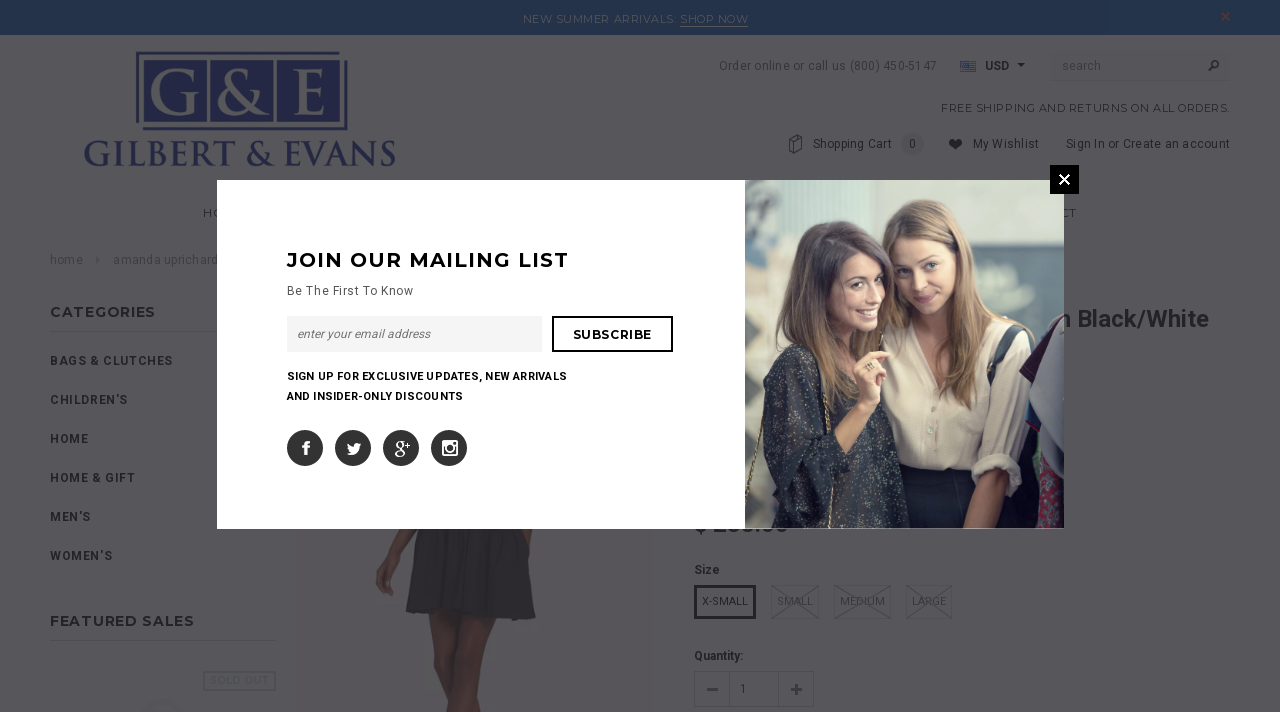

--- FILE ---
content_type: text/html; charset=utf-8
request_url: https://www.shopgilbertandevans.com/products/amanda-uprichard-hunnie-dress-black-white
body_size: 25198
content:
<!doctype html>
<!--[if lt IE 7]><html class="no-js lt-ie9 lt-ie8 lt-ie7" lang="en"> <![endif]-->
<!--[if IE 7]><html class="no-js lt-ie9 lt-ie8" lang="en"> <![endif]-->
<!--[if IE 8]><html class="no-js lt-ie9" lang="en"> <![endif]-->
<!--[if IE 9 ]><html class="ie9 no-js"> <![endif]-->
<!--[if (gt IE 9)|!(IE)]><!--> <html class="no-js"> <!--<![endif]-->
<head>
  
<meta name="google-site-verification" content="J4A50ngXQQu0wlecMLvJRf0JrYWK4hJXvnSR-7S3jkI" />
  
  <meta name="p:domain_verify" content="8285bfe179cb5c1d83c35d8eaca54670"/>  
  
  <!-- Basic page needs ================================================== -->
  <meta charset="utf-8">

  <!-- Title and description ================================================== -->
  <title>
  Amanda Uprichard Hunnie Dress in Black/White &ndash; Gilbert &amp; Evans
  </title>

  
  <meta name="description" content="Short sleeve mini dress Sweetheart neckline Colorblocking 100% Polyester Model is 5&#39;10&quot; and wearing a size small Wash cold, hang dry">
  

  <!-- Product meta ================================================== -->
  


  <meta property="og:type" content="product">
  <meta property="og:title" content="Amanda Uprichard Hunnie Dress in Black/White">
  
  <meta property="og:image" content="http://www.shopgilbertandevans.com/cdn/shop/products/56378_6362f41849be80.83795253_Amanda6238977e4114616238977e4123_grande.jpg?v=1667429551">
  <meta property="og:image:secure_url" content="https://www.shopgilbertandevans.com/cdn/shop/products/56378_6362f41849be80.83795253_Amanda6238977e4114616238977e4123_grande.jpg?v=1667429551">
  
  <meta property="og:image" content="http://www.shopgilbertandevans.com/cdn/shop/products/56378_6362f41cd2a8f9.24894611_Amanda6238977e158ce86238977e159c_2_grande.jpg?v=1667429551">
  <meta property="og:image:secure_url" content="https://www.shopgilbertandevans.com/cdn/shop/products/56378_6362f41cd2a8f9.24894611_Amanda6238977e158ce86238977e159c_2_grande.jpg?v=1667429551">
  
  <meta property="og:image" content="http://www.shopgilbertandevans.com/cdn/shop/products/56378_6362f420e1bc11.75302435_Amanda6238977e2b57036238977e2b64_3_grande.jpg?v=1667429551">
  <meta property="og:image:secure_url" content="https://www.shopgilbertandevans.com/cdn/shop/products/56378_6362f420e1bc11.75302435_Amanda6238977e2b57036238977e2b64_3_grande.jpg?v=1667429551">
  
  <meta property="og:price:amount" content="238.00">
  <meta property="og:price:currency" content="USD">


  <meta property="og:description" content="Short sleeve mini dress Sweetheart neckline Colorblocking 100% Polyester Model is 5&#39;10&quot; and wearing a size small Wash cold, hang dry">


  <meta property="og:url" content="https://www.shopgilbertandevans.com/products/amanda-uprichard-hunnie-dress-black-white">
  <meta property="og:site_name" content="Gilbert &amp; Evans">
  


  

  <meta name="twitter:card" content="product">
  <meta name="twitter:title" content="Amanda Uprichard Hunnie Dress in Black/White">
  <meta name="twitter:description" content="Short sleeve mini dress
Sweetheart neckline
Colorblocking
100% Polyester
Model is 5&#39;10&quot; and wearing a size small
Wash cold, hang dry">
  <meta name="twitter:image" content="https://www.shopgilbertandevans.com/cdn/shop/products/56378_6362f41849be80.83795253_Amanda6238977e4114616238977e4123_medium.jpg?v=1667429551">
  <meta name="twitter:image:width" content="240">
  <meta name="twitter:image:height" content="240">
  <meta name="twitter:label1" content="Price">
  <meta name="twitter:data1" content="$ 238.00 USD">
  
  <meta name="twitter:label2" content="Brand">
  <meta name="twitter:data2" content="Amanda Uprichard">
  


  <!-- Helpers ================================================== -->
  
  <meta name="viewport" content="width=device-width,initial-scale=1">
  
  <!-- Favicon -->
  <link rel="shortcut icon" href="//www.shopgilbertandevans.com/cdn/shop/t/9/assets/favicon.png?v=49593670218466710981452538148" type="image/x-icon" />
  
   <!-- fonts -->
  
<script type="text/javascript">
  WebFontConfig = {
    google: { families: [ 
      
          'Montserrat:100,200,300,400,500,600,700,800,900'
	  
      
      
      	
      		,
      	      
        'Roboto:100,200,300,400,500,600,700,800,900'
	  
      
      
      	
      		,
      	      
        'Roboto Condensed:100,200,300,400,500,600,700,800,900'
	  
      
      
    ] }
  };
  (function() {
    var wf = document.createElement('script');
    wf.src = ('https:' == document.location.protocol ? 'https' : 'http') +
      '://ajax.googleapis.com/ajax/libs/webfont/1/webfont.js';
    wf.type = 'text/javascript';
    wf.async = 'true';
    var s = document.getElementsByTagName('script')[0];
    s.parentNode.insertBefore(wf, s);
  })(); 
</script>

  
   <!-- Styles -->
   <link href="//www.shopgilbertandevans.com/cdn/shop/t/9/assets/bootstrap.min.css?v=125365494255861483591452537060" rel="stylesheet" type="text/css" media="all" />

<!-- Theme base and media queries -->
<link href="//www.shopgilbertandevans.com/cdn/shop/t/9/assets/owl.carousel.css?v=110508842938087914561452537070" rel="stylesheet" type="text/css" media="all" />
<link href="//www.shopgilbertandevans.com/cdn/shop/t/9/assets/owl.theme.css?v=26972935624028443691452537070" rel="stylesheet" type="text/css" media="all" />
<link href="//www.shopgilbertandevans.com/cdn/shop/t/9/assets/jcarousel.css?v=140402818170508073921452537067" rel="stylesheet" type="text/css" media="all" />
<link href="//www.shopgilbertandevans.com/cdn/shop/t/9/assets/selectize.bootstrap3.css?v=118966386664581825661452537070" rel="stylesheet" type="text/css" media="all" />
<link href="//www.shopgilbertandevans.com/cdn/shop/t/9/assets/jquery.fancybox.css?v=63466834292105058241452537068" rel="stylesheet" type="text/css" media="all" />
<link href="//www.shopgilbertandevans.com/cdn/shop/t/9/assets/component.css?v=167576966610831123851452537064" rel="stylesheet" type="text/css" media="all" />
<link href="//www.shopgilbertandevans.com/cdn/shop/t/9/assets/theme-styles.css?v=66696195525198737251720657219" rel="stylesheet" type="text/css" media="all" />
<link href="//www.shopgilbertandevans.com/cdn/shop/t/9/assets/theme-styles-setting.css?v=116819328007710542061474466056" rel="stylesheet" type="text/css" media="all" />
<link href="//www.shopgilbertandevans.com/cdn/shop/t/9/assets/theme-styles-responsive.css?v=94717911943189622361720657219" rel="stylesheet" type="text/css" media="all" />
<link href="//www.shopgilbertandevans.com/cdn/shop/t/9/assets/animate.css?v=179303490640245229381452537059" rel="stylesheet" type="text/css" media="all" />


  
   <!-- Scripts -->
  <script src="//ajax.googleapis.com/ajax/libs/jquery/1.8.1/jquery.min.js"></script> 
<script src="//www.shopgilbertandevans.com/cdn/shop/t/9/assets/jquery-cookie.min.js?v=72365755745404048181452537067" type="text/javascript"></script>
<script src="//www.shopgilbertandevans.com/cdn/shop/t/9/assets/selectize.min.js?v=74685606144567451161452537070" type="text/javascript"></script>
<script src="//www.shopgilbertandevans.com/cdn/shop/t/9/assets/jquery.flexslider-min.js?v=61727824838382291461452537068" type="text/javascript"></script>

<script>
  window.ajax_cart = true;
  window.money_format = "$ {{amount}} USD";
  window.shop_currency = "USD";
  window.show_multiple_currencies = true;
  window.loading_url = "//www.shopgilbertandevans.com/cdn/shop/t/9/assets/loading.gif?v=50837312686733260831452537069"; 
  window.use_color_swatch = true;
  window.product_image_resize = true;
  window.enable_sidebar_multiple_choice = true;
  window.dropdowncart_type = "hover";
  window.file_url = "//www.shopgilbertandevans.com/cdn/shop/files/?v=92";
  window.asset_url = "//www.shopgilbertandevans.com/cdn/shop/t/9/assets/soldout.png?v=169392025580765019841452537072";
  window.images_size = {
    is_crop: false,
    ratio_width : 1,
    ratio_height : 1.35,
  };
</script>

  <!-- Header hook for plugins ================================================== -->
  <script>window.performance && window.performance.mark && window.performance.mark('shopify.content_for_header.start');</script><meta name="google-site-verification" content="KwLS6IPxJ_lnZsnlJDNHbAg4eG9CDjLiySQXfyFvmIc">
<meta name="facebook-domain-verification" content="rsgiohv4neta7goqmr7hmv3r3govyn">
<meta id="shopify-digital-wallet" name="shopify-digital-wallet" content="/10250085/digital_wallets/dialog">
<meta name="shopify-checkout-api-token" content="1dee8ac940045332a711e3d9ad5bf387">
<meta id="in-context-paypal-metadata" data-shop-id="10250085" data-venmo-supported="false" data-environment="production" data-locale="en_US" data-paypal-v4="true" data-currency="USD">
<link rel="alternate" type="application/json+oembed" href="https://www.shopgilbertandevans.com/products/amanda-uprichard-hunnie-dress-black-white.oembed">
<script async="async" src="/checkouts/internal/preloads.js?locale=en-US"></script>
<link rel="preconnect" href="https://shop.app" crossorigin="anonymous">
<script async="async" src="https://shop.app/checkouts/internal/preloads.js?locale=en-US&shop_id=10250085" crossorigin="anonymous"></script>
<script id="apple-pay-shop-capabilities" type="application/json">{"shopId":10250085,"countryCode":"US","currencyCode":"USD","merchantCapabilities":["supports3DS"],"merchantId":"gid:\/\/shopify\/Shop\/10250085","merchantName":"Gilbert \u0026 Evans","requiredBillingContactFields":["postalAddress","email"],"requiredShippingContactFields":["postalAddress","email"],"shippingType":"shipping","supportedNetworks":["visa","masterCard","amex","discover","elo","jcb"],"total":{"type":"pending","label":"Gilbert \u0026 Evans","amount":"1.00"},"shopifyPaymentsEnabled":true,"supportsSubscriptions":true}</script>
<script id="shopify-features" type="application/json">{"accessToken":"1dee8ac940045332a711e3d9ad5bf387","betas":["rich-media-storefront-analytics"],"domain":"www.shopgilbertandevans.com","predictiveSearch":true,"shopId":10250085,"locale":"en"}</script>
<script>var Shopify = Shopify || {};
Shopify.shop = "gilbert-evans.myshopify.com";
Shopify.locale = "en";
Shopify.currency = {"active":"USD","rate":"1.0"};
Shopify.country = "US";
Shopify.theme = {"name":"ella-theme-source-1-0-9 - New","id":83724358,"schema_name":null,"schema_version":null,"theme_store_id":null,"role":"main"};
Shopify.theme.handle = "null";
Shopify.theme.style = {"id":null,"handle":null};
Shopify.cdnHost = "www.shopgilbertandevans.com/cdn";
Shopify.routes = Shopify.routes || {};
Shopify.routes.root = "/";</script>
<script type="module">!function(o){(o.Shopify=o.Shopify||{}).modules=!0}(window);</script>
<script>!function(o){function n(){var o=[];function n(){o.push(Array.prototype.slice.apply(arguments))}return n.q=o,n}var t=o.Shopify=o.Shopify||{};t.loadFeatures=n(),t.autoloadFeatures=n()}(window);</script>
<script>
  window.ShopifyPay = window.ShopifyPay || {};
  window.ShopifyPay.apiHost = "shop.app\/pay";
  window.ShopifyPay.redirectState = null;
</script>
<script id="shop-js-analytics" type="application/json">{"pageType":"product"}</script>
<script defer="defer" async type="module" src="//www.shopgilbertandevans.com/cdn/shopifycloud/shop-js/modules/v2/client.init-shop-cart-sync_BN7fPSNr.en.esm.js"></script>
<script defer="defer" async type="module" src="//www.shopgilbertandevans.com/cdn/shopifycloud/shop-js/modules/v2/chunk.common_Cbph3Kss.esm.js"></script>
<script defer="defer" async type="module" src="//www.shopgilbertandevans.com/cdn/shopifycloud/shop-js/modules/v2/chunk.modal_DKumMAJ1.esm.js"></script>
<script type="module">
  await import("//www.shopgilbertandevans.com/cdn/shopifycloud/shop-js/modules/v2/client.init-shop-cart-sync_BN7fPSNr.en.esm.js");
await import("//www.shopgilbertandevans.com/cdn/shopifycloud/shop-js/modules/v2/chunk.common_Cbph3Kss.esm.js");
await import("//www.shopgilbertandevans.com/cdn/shopifycloud/shop-js/modules/v2/chunk.modal_DKumMAJ1.esm.js");

  window.Shopify.SignInWithShop?.initShopCartSync?.({"fedCMEnabled":true,"windoidEnabled":true});

</script>
<script>
  window.Shopify = window.Shopify || {};
  if (!window.Shopify.featureAssets) window.Shopify.featureAssets = {};
  window.Shopify.featureAssets['shop-js'] = {"shop-cart-sync":["modules/v2/client.shop-cart-sync_CJVUk8Jm.en.esm.js","modules/v2/chunk.common_Cbph3Kss.esm.js","modules/v2/chunk.modal_DKumMAJ1.esm.js"],"init-fed-cm":["modules/v2/client.init-fed-cm_7Fvt41F4.en.esm.js","modules/v2/chunk.common_Cbph3Kss.esm.js","modules/v2/chunk.modal_DKumMAJ1.esm.js"],"init-shop-email-lookup-coordinator":["modules/v2/client.init-shop-email-lookup-coordinator_Cc088_bR.en.esm.js","modules/v2/chunk.common_Cbph3Kss.esm.js","modules/v2/chunk.modal_DKumMAJ1.esm.js"],"init-windoid":["modules/v2/client.init-windoid_hPopwJRj.en.esm.js","modules/v2/chunk.common_Cbph3Kss.esm.js","modules/v2/chunk.modal_DKumMAJ1.esm.js"],"shop-button":["modules/v2/client.shop-button_B0jaPSNF.en.esm.js","modules/v2/chunk.common_Cbph3Kss.esm.js","modules/v2/chunk.modal_DKumMAJ1.esm.js"],"shop-cash-offers":["modules/v2/client.shop-cash-offers_DPIskqss.en.esm.js","modules/v2/chunk.common_Cbph3Kss.esm.js","modules/v2/chunk.modal_DKumMAJ1.esm.js"],"shop-toast-manager":["modules/v2/client.shop-toast-manager_CK7RT69O.en.esm.js","modules/v2/chunk.common_Cbph3Kss.esm.js","modules/v2/chunk.modal_DKumMAJ1.esm.js"],"init-shop-cart-sync":["modules/v2/client.init-shop-cart-sync_BN7fPSNr.en.esm.js","modules/v2/chunk.common_Cbph3Kss.esm.js","modules/v2/chunk.modal_DKumMAJ1.esm.js"],"init-customer-accounts-sign-up":["modules/v2/client.init-customer-accounts-sign-up_CfPf4CXf.en.esm.js","modules/v2/client.shop-login-button_DeIztwXF.en.esm.js","modules/v2/chunk.common_Cbph3Kss.esm.js","modules/v2/chunk.modal_DKumMAJ1.esm.js"],"pay-button":["modules/v2/client.pay-button_CgIwFSYN.en.esm.js","modules/v2/chunk.common_Cbph3Kss.esm.js","modules/v2/chunk.modal_DKumMAJ1.esm.js"],"init-customer-accounts":["modules/v2/client.init-customer-accounts_DQ3x16JI.en.esm.js","modules/v2/client.shop-login-button_DeIztwXF.en.esm.js","modules/v2/chunk.common_Cbph3Kss.esm.js","modules/v2/chunk.modal_DKumMAJ1.esm.js"],"avatar":["modules/v2/client.avatar_BTnouDA3.en.esm.js"],"init-shop-for-new-customer-accounts":["modules/v2/client.init-shop-for-new-customer-accounts_CsZy_esa.en.esm.js","modules/v2/client.shop-login-button_DeIztwXF.en.esm.js","modules/v2/chunk.common_Cbph3Kss.esm.js","modules/v2/chunk.modal_DKumMAJ1.esm.js"],"shop-follow-button":["modules/v2/client.shop-follow-button_BRMJjgGd.en.esm.js","modules/v2/chunk.common_Cbph3Kss.esm.js","modules/v2/chunk.modal_DKumMAJ1.esm.js"],"checkout-modal":["modules/v2/client.checkout-modal_B9Drz_yf.en.esm.js","modules/v2/chunk.common_Cbph3Kss.esm.js","modules/v2/chunk.modal_DKumMAJ1.esm.js"],"shop-login-button":["modules/v2/client.shop-login-button_DeIztwXF.en.esm.js","modules/v2/chunk.common_Cbph3Kss.esm.js","modules/v2/chunk.modal_DKumMAJ1.esm.js"],"lead-capture":["modules/v2/client.lead-capture_DXYzFM3R.en.esm.js","modules/v2/chunk.common_Cbph3Kss.esm.js","modules/v2/chunk.modal_DKumMAJ1.esm.js"],"shop-login":["modules/v2/client.shop-login_CA5pJqmO.en.esm.js","modules/v2/chunk.common_Cbph3Kss.esm.js","modules/v2/chunk.modal_DKumMAJ1.esm.js"],"payment-terms":["modules/v2/client.payment-terms_BxzfvcZJ.en.esm.js","modules/v2/chunk.common_Cbph3Kss.esm.js","modules/v2/chunk.modal_DKumMAJ1.esm.js"]};
</script>
<script>(function() {
  var isLoaded = false;
  function asyncLoad() {
    if (isLoaded) return;
    isLoaded = true;
    var urls = ["\/\/searchserverapi.com\/widgets\/shopify\/init.js?a=0U6T4F2W0e\u0026shop=gilbert-evans.myshopify.com","https:\/\/cdn.hextom.com\/js\/freeshippingbar.js?shop=gilbert-evans.myshopify.com"];
    for (var i = 0; i < urls.length; i++) {
      var s = document.createElement('script');
      s.type = 'text/javascript';
      s.async = true;
      s.src = urls[i];
      var x = document.getElementsByTagName('script')[0];
      x.parentNode.insertBefore(s, x);
    }
  };
  if(window.attachEvent) {
    window.attachEvent('onload', asyncLoad);
  } else {
    window.addEventListener('load', asyncLoad, false);
  }
})();</script>
<script id="__st">var __st={"a":10250085,"offset":-18000,"reqid":"8f30d29e-ec84-4bee-b1c0-1c5e0ef66e29-1769861584","pageurl":"www.shopgilbertandevans.com\/products\/amanda-uprichard-hunnie-dress-black-white","u":"9ecca0c9191f","p":"product","rtyp":"product","rid":6781524508756};</script>
<script>window.ShopifyPaypalV4VisibilityTracking = true;</script>
<script id="captcha-bootstrap">!function(){'use strict';const t='contact',e='account',n='new_comment',o=[[t,t],['blogs',n],['comments',n],[t,'customer']],c=[[e,'customer_login'],[e,'guest_login'],[e,'recover_customer_password'],[e,'create_customer']],r=t=>t.map((([t,e])=>`form[action*='/${t}']:not([data-nocaptcha='true']) input[name='form_type'][value='${e}']`)).join(','),a=t=>()=>t?[...document.querySelectorAll(t)].map((t=>t.form)):[];function s(){const t=[...o],e=r(t);return a(e)}const i='password',u='form_key',d=['recaptcha-v3-token','g-recaptcha-response','h-captcha-response',i],f=()=>{try{return window.sessionStorage}catch{return}},m='__shopify_v',_=t=>t.elements[u];function p(t,e,n=!1){try{const o=window.sessionStorage,c=JSON.parse(o.getItem(e)),{data:r}=function(t){const{data:e,action:n}=t;return t[m]||n?{data:e,action:n}:{data:t,action:n}}(c);for(const[e,n]of Object.entries(r))t.elements[e]&&(t.elements[e].value=n);n&&o.removeItem(e)}catch(o){console.error('form repopulation failed',{error:o})}}const l='form_type',E='cptcha';function T(t){t.dataset[E]=!0}const w=window,h=w.document,L='Shopify',v='ce_forms',y='captcha';let A=!1;((t,e)=>{const n=(g='f06e6c50-85a8-45c8-87d0-21a2b65856fe',I='https://cdn.shopify.com/shopifycloud/storefront-forms-hcaptcha/ce_storefront_forms_captcha_hcaptcha.v1.5.2.iife.js',D={infoText:'Protected by hCaptcha',privacyText:'Privacy',termsText:'Terms'},(t,e,n)=>{const o=w[L][v],c=o.bindForm;if(c)return c(t,g,e,D).then(n);var r;o.q.push([[t,g,e,D],n]),r=I,A||(h.body.append(Object.assign(h.createElement('script'),{id:'captcha-provider',async:!0,src:r})),A=!0)});var g,I,D;w[L]=w[L]||{},w[L][v]=w[L][v]||{},w[L][v].q=[],w[L][y]=w[L][y]||{},w[L][y].protect=function(t,e){n(t,void 0,e),T(t)},Object.freeze(w[L][y]),function(t,e,n,w,h,L){const[v,y,A,g]=function(t,e,n){const i=e?o:[],u=t?c:[],d=[...i,...u],f=r(d),m=r(i),_=r(d.filter((([t,e])=>n.includes(e))));return[a(f),a(m),a(_),s()]}(w,h,L),I=t=>{const e=t.target;return e instanceof HTMLFormElement?e:e&&e.form},D=t=>v().includes(t);t.addEventListener('submit',(t=>{const e=I(t);if(!e)return;const n=D(e)&&!e.dataset.hcaptchaBound&&!e.dataset.recaptchaBound,o=_(e),c=g().includes(e)&&(!o||!o.value);(n||c)&&t.preventDefault(),c&&!n&&(function(t){try{if(!f())return;!function(t){const e=f();if(!e)return;const n=_(t);if(!n)return;const o=n.value;o&&e.removeItem(o)}(t);const e=Array.from(Array(32),(()=>Math.random().toString(36)[2])).join('');!function(t,e){_(t)||t.append(Object.assign(document.createElement('input'),{type:'hidden',name:u})),t.elements[u].value=e}(t,e),function(t,e){const n=f();if(!n)return;const o=[...t.querySelectorAll(`input[type='${i}']`)].map((({name:t})=>t)),c=[...d,...o],r={};for(const[a,s]of new FormData(t).entries())c.includes(a)||(r[a]=s);n.setItem(e,JSON.stringify({[m]:1,action:t.action,data:r}))}(t,e)}catch(e){console.error('failed to persist form',e)}}(e),e.submit())}));const S=(t,e)=>{t&&!t.dataset[E]&&(n(t,e.some((e=>e===t))),T(t))};for(const o of['focusin','change'])t.addEventListener(o,(t=>{const e=I(t);D(e)&&S(e,y())}));const B=e.get('form_key'),M=e.get(l),P=B&&M;t.addEventListener('DOMContentLoaded',(()=>{const t=y();if(P)for(const e of t)e.elements[l].value===M&&p(e,B);[...new Set([...A(),...v().filter((t=>'true'===t.dataset.shopifyCaptcha))])].forEach((e=>S(e,t)))}))}(h,new URLSearchParams(w.location.search),n,t,e,['guest_login'])})(!0,!0)}();</script>
<script integrity="sha256-4kQ18oKyAcykRKYeNunJcIwy7WH5gtpwJnB7kiuLZ1E=" data-source-attribution="shopify.loadfeatures" defer="defer" src="//www.shopgilbertandevans.com/cdn/shopifycloud/storefront/assets/storefront/load_feature-a0a9edcb.js" crossorigin="anonymous"></script>
<script crossorigin="anonymous" defer="defer" src="//www.shopgilbertandevans.com/cdn/shopifycloud/storefront/assets/shopify_pay/storefront-65b4c6d7.js?v=20250812"></script>
<script data-source-attribution="shopify.dynamic_checkout.dynamic.init">var Shopify=Shopify||{};Shopify.PaymentButton=Shopify.PaymentButton||{isStorefrontPortableWallets:!0,init:function(){window.Shopify.PaymentButton.init=function(){};var t=document.createElement("script");t.src="https://www.shopgilbertandevans.com/cdn/shopifycloud/portable-wallets/latest/portable-wallets.en.js",t.type="module",document.head.appendChild(t)}};
</script>
<script data-source-attribution="shopify.dynamic_checkout.buyer_consent">
  function portableWalletsHideBuyerConsent(e){var t=document.getElementById("shopify-buyer-consent"),n=document.getElementById("shopify-subscription-policy-button");t&&n&&(t.classList.add("hidden"),t.setAttribute("aria-hidden","true"),n.removeEventListener("click",e))}function portableWalletsShowBuyerConsent(e){var t=document.getElementById("shopify-buyer-consent"),n=document.getElementById("shopify-subscription-policy-button");t&&n&&(t.classList.remove("hidden"),t.removeAttribute("aria-hidden"),n.addEventListener("click",e))}window.Shopify?.PaymentButton&&(window.Shopify.PaymentButton.hideBuyerConsent=portableWalletsHideBuyerConsent,window.Shopify.PaymentButton.showBuyerConsent=portableWalletsShowBuyerConsent);
</script>
<script data-source-attribution="shopify.dynamic_checkout.cart.bootstrap">document.addEventListener("DOMContentLoaded",(function(){function t(){return document.querySelector("shopify-accelerated-checkout-cart, shopify-accelerated-checkout")}if(t())Shopify.PaymentButton.init();else{new MutationObserver((function(e,n){t()&&(Shopify.PaymentButton.init(),n.disconnect())})).observe(document.body,{childList:!0,subtree:!0})}}));
</script>
<link id="shopify-accelerated-checkout-styles" rel="stylesheet" media="screen" href="https://www.shopgilbertandevans.com/cdn/shopifycloud/portable-wallets/latest/accelerated-checkout-backwards-compat.css" crossorigin="anonymous">
<style id="shopify-accelerated-checkout-cart">
        #shopify-buyer-consent {
  margin-top: 1em;
  display: inline-block;
  width: 100%;
}

#shopify-buyer-consent.hidden {
  display: none;
}

#shopify-subscription-policy-button {
  background: none;
  border: none;
  padding: 0;
  text-decoration: underline;
  font-size: inherit;
  cursor: pointer;
}

#shopify-subscription-policy-button::before {
  box-shadow: none;
}

      </style>

<script>window.performance && window.performance.mark && window.performance.mark('shopify.content_for_header.end');</script>

  <!--[if lt IE 9]>
  <script src="//html5shiv.googlecode.com/svn/trunk/html5.js" type="text/javascript"></script>
  <![endif]-->

  
  
  
  
  <link rel="canonical" href="https://www.shopgilbertandevans.com/products/amanda-uprichard-hunnie-dress-black-white" />
  
  
<link href="https://monorail-edge.shopifysvc.com" rel="dns-prefetch">
<script>(function(){if ("sendBeacon" in navigator && "performance" in window) {try {var session_token_from_headers = performance.getEntriesByType('navigation')[0].serverTiming.find(x => x.name == '_s').description;} catch {var session_token_from_headers = undefined;}var session_cookie_matches = document.cookie.match(/_shopify_s=([^;]*)/);var session_token_from_cookie = session_cookie_matches && session_cookie_matches.length === 2 ? session_cookie_matches[1] : "";var session_token = session_token_from_headers || session_token_from_cookie || "";function handle_abandonment_event(e) {var entries = performance.getEntries().filter(function(entry) {return /monorail-edge.shopifysvc.com/.test(entry.name);});if (!window.abandonment_tracked && entries.length === 0) {window.abandonment_tracked = true;var currentMs = Date.now();var navigation_start = performance.timing.navigationStart;var payload = {shop_id: 10250085,url: window.location.href,navigation_start,duration: currentMs - navigation_start,session_token,page_type: "product"};window.navigator.sendBeacon("https://monorail-edge.shopifysvc.com/v1/produce", JSON.stringify({schema_id: "online_store_buyer_site_abandonment/1.1",payload: payload,metadata: {event_created_at_ms: currentMs,event_sent_at_ms: currentMs}}));}}window.addEventListener('pagehide', handle_abandonment_event);}}());</script>
<script id="web-pixels-manager-setup">(function e(e,d,r,n,o){if(void 0===o&&(o={}),!Boolean(null===(a=null===(i=window.Shopify)||void 0===i?void 0:i.analytics)||void 0===a?void 0:a.replayQueue)){var i,a;window.Shopify=window.Shopify||{};var t=window.Shopify;t.analytics=t.analytics||{};var s=t.analytics;s.replayQueue=[],s.publish=function(e,d,r){return s.replayQueue.push([e,d,r]),!0};try{self.performance.mark("wpm:start")}catch(e){}var l=function(){var e={modern:/Edge?\/(1{2}[4-9]|1[2-9]\d|[2-9]\d{2}|\d{4,})\.\d+(\.\d+|)|Firefox\/(1{2}[4-9]|1[2-9]\d|[2-9]\d{2}|\d{4,})\.\d+(\.\d+|)|Chrom(ium|e)\/(9{2}|\d{3,})\.\d+(\.\d+|)|(Maci|X1{2}).+ Version\/(15\.\d+|(1[6-9]|[2-9]\d|\d{3,})\.\d+)([,.]\d+|)( \(\w+\)|)( Mobile\/\w+|) Safari\/|Chrome.+OPR\/(9{2}|\d{3,})\.\d+\.\d+|(CPU[ +]OS|iPhone[ +]OS|CPU[ +]iPhone|CPU IPhone OS|CPU iPad OS)[ +]+(15[._]\d+|(1[6-9]|[2-9]\d|\d{3,})[._]\d+)([._]\d+|)|Android:?[ /-](13[3-9]|1[4-9]\d|[2-9]\d{2}|\d{4,})(\.\d+|)(\.\d+|)|Android.+Firefox\/(13[5-9]|1[4-9]\d|[2-9]\d{2}|\d{4,})\.\d+(\.\d+|)|Android.+Chrom(ium|e)\/(13[3-9]|1[4-9]\d|[2-9]\d{2}|\d{4,})\.\d+(\.\d+|)|SamsungBrowser\/([2-9]\d|\d{3,})\.\d+/,legacy:/Edge?\/(1[6-9]|[2-9]\d|\d{3,})\.\d+(\.\d+|)|Firefox\/(5[4-9]|[6-9]\d|\d{3,})\.\d+(\.\d+|)|Chrom(ium|e)\/(5[1-9]|[6-9]\d|\d{3,})\.\d+(\.\d+|)([\d.]+$|.*Safari\/(?![\d.]+ Edge\/[\d.]+$))|(Maci|X1{2}).+ Version\/(10\.\d+|(1[1-9]|[2-9]\d|\d{3,})\.\d+)([,.]\d+|)( \(\w+\)|)( Mobile\/\w+|) Safari\/|Chrome.+OPR\/(3[89]|[4-9]\d|\d{3,})\.\d+\.\d+|(CPU[ +]OS|iPhone[ +]OS|CPU[ +]iPhone|CPU IPhone OS|CPU iPad OS)[ +]+(10[._]\d+|(1[1-9]|[2-9]\d|\d{3,})[._]\d+)([._]\d+|)|Android:?[ /-](13[3-9]|1[4-9]\d|[2-9]\d{2}|\d{4,})(\.\d+|)(\.\d+|)|Mobile Safari.+OPR\/([89]\d|\d{3,})\.\d+\.\d+|Android.+Firefox\/(13[5-9]|1[4-9]\d|[2-9]\d{2}|\d{4,})\.\d+(\.\d+|)|Android.+Chrom(ium|e)\/(13[3-9]|1[4-9]\d|[2-9]\d{2}|\d{4,})\.\d+(\.\d+|)|Android.+(UC? ?Browser|UCWEB|U3)[ /]?(15\.([5-9]|\d{2,})|(1[6-9]|[2-9]\d|\d{3,})\.\d+)\.\d+|SamsungBrowser\/(5\.\d+|([6-9]|\d{2,})\.\d+)|Android.+MQ{2}Browser\/(14(\.(9|\d{2,})|)|(1[5-9]|[2-9]\d|\d{3,})(\.\d+|))(\.\d+|)|K[Aa][Ii]OS\/(3\.\d+|([4-9]|\d{2,})\.\d+)(\.\d+|)/},d=e.modern,r=e.legacy,n=navigator.userAgent;return n.match(d)?"modern":n.match(r)?"legacy":"unknown"}(),u="modern"===l?"modern":"legacy",c=(null!=n?n:{modern:"",legacy:""})[u],f=function(e){return[e.baseUrl,"/wpm","/b",e.hashVersion,"modern"===e.buildTarget?"m":"l",".js"].join("")}({baseUrl:d,hashVersion:r,buildTarget:u}),m=function(e){var d=e.version,r=e.bundleTarget,n=e.surface,o=e.pageUrl,i=e.monorailEndpoint;return{emit:function(e){var a=e.status,t=e.errorMsg,s=(new Date).getTime(),l=JSON.stringify({metadata:{event_sent_at_ms:s},events:[{schema_id:"web_pixels_manager_load/3.1",payload:{version:d,bundle_target:r,page_url:o,status:a,surface:n,error_msg:t},metadata:{event_created_at_ms:s}}]});if(!i)return console&&console.warn&&console.warn("[Web Pixels Manager] No Monorail endpoint provided, skipping logging."),!1;try{return self.navigator.sendBeacon.bind(self.navigator)(i,l)}catch(e){}var u=new XMLHttpRequest;try{return u.open("POST",i,!0),u.setRequestHeader("Content-Type","text/plain"),u.send(l),!0}catch(e){return console&&console.warn&&console.warn("[Web Pixels Manager] Got an unhandled error while logging to Monorail."),!1}}}}({version:r,bundleTarget:l,surface:e.surface,pageUrl:self.location.href,monorailEndpoint:e.monorailEndpoint});try{o.browserTarget=l,function(e){var d=e.src,r=e.async,n=void 0===r||r,o=e.onload,i=e.onerror,a=e.sri,t=e.scriptDataAttributes,s=void 0===t?{}:t,l=document.createElement("script"),u=document.querySelector("head"),c=document.querySelector("body");if(l.async=n,l.src=d,a&&(l.integrity=a,l.crossOrigin="anonymous"),s)for(var f in s)if(Object.prototype.hasOwnProperty.call(s,f))try{l.dataset[f]=s[f]}catch(e){}if(o&&l.addEventListener("load",o),i&&l.addEventListener("error",i),u)u.appendChild(l);else{if(!c)throw new Error("Did not find a head or body element to append the script");c.appendChild(l)}}({src:f,async:!0,onload:function(){if(!function(){var e,d;return Boolean(null===(d=null===(e=window.Shopify)||void 0===e?void 0:e.analytics)||void 0===d?void 0:d.initialized)}()){var d=window.webPixelsManager.init(e)||void 0;if(d){var r=window.Shopify.analytics;r.replayQueue.forEach((function(e){var r=e[0],n=e[1],o=e[2];d.publishCustomEvent(r,n,o)})),r.replayQueue=[],r.publish=d.publishCustomEvent,r.visitor=d.visitor,r.initialized=!0}}},onerror:function(){return m.emit({status:"failed",errorMsg:"".concat(f," has failed to load")})},sri:function(e){var d=/^sha384-[A-Za-z0-9+/=]+$/;return"string"==typeof e&&d.test(e)}(c)?c:"",scriptDataAttributes:o}),m.emit({status:"loading"})}catch(e){m.emit({status:"failed",errorMsg:(null==e?void 0:e.message)||"Unknown error"})}}})({shopId: 10250085,storefrontBaseUrl: "https://www.shopgilbertandevans.com",extensionsBaseUrl: "https://extensions.shopifycdn.com/cdn/shopifycloud/web-pixels-manager",monorailEndpoint: "https://monorail-edge.shopifysvc.com/unstable/produce_batch",surface: "storefront-renderer",enabledBetaFlags: ["2dca8a86"],webPixelsConfigList: [{"id":"290455636","configuration":"{\"config\":\"{\\\"pixel_id\\\":\\\"GT-NSVXHMS\\\",\\\"target_country\\\":\\\"US\\\",\\\"gtag_events\\\":[{\\\"type\\\":\\\"purchase\\\",\\\"action_label\\\":\\\"MC-W4FNQK1CJW\\\"},{\\\"type\\\":\\\"page_view\\\",\\\"action_label\\\":\\\"MC-W4FNQK1CJW\\\"},{\\\"type\\\":\\\"view_item\\\",\\\"action_label\\\":\\\"MC-W4FNQK1CJW\\\"}],\\\"enable_monitoring_mode\\\":false}\"}","eventPayloadVersion":"v1","runtimeContext":"OPEN","scriptVersion":"b2a88bafab3e21179ed38636efcd8a93","type":"APP","apiClientId":1780363,"privacyPurposes":[],"dataSharingAdjustments":{"protectedCustomerApprovalScopes":["read_customer_address","read_customer_email","read_customer_name","read_customer_personal_data","read_customer_phone"]}},{"id":"98500692","configuration":"{\"pixel_id\":\"1232694170786698\",\"pixel_type\":\"facebook_pixel\",\"metaapp_system_user_token\":\"-\"}","eventPayloadVersion":"v1","runtimeContext":"OPEN","scriptVersion":"ca16bc87fe92b6042fbaa3acc2fbdaa6","type":"APP","apiClientId":2329312,"privacyPurposes":["ANALYTICS","MARKETING","SALE_OF_DATA"],"dataSharingAdjustments":{"protectedCustomerApprovalScopes":["read_customer_address","read_customer_email","read_customer_name","read_customer_personal_data","read_customer_phone"]}},{"id":"42696788","eventPayloadVersion":"v1","runtimeContext":"LAX","scriptVersion":"1","type":"CUSTOM","privacyPurposes":["MARKETING"],"name":"Meta pixel (migrated)"},{"id":"55935060","eventPayloadVersion":"v1","runtimeContext":"LAX","scriptVersion":"1","type":"CUSTOM","privacyPurposes":["ANALYTICS"],"name":"Google Analytics tag (migrated)"},{"id":"shopify-app-pixel","configuration":"{}","eventPayloadVersion":"v1","runtimeContext":"STRICT","scriptVersion":"0450","apiClientId":"shopify-pixel","type":"APP","privacyPurposes":["ANALYTICS","MARKETING"]},{"id":"shopify-custom-pixel","eventPayloadVersion":"v1","runtimeContext":"LAX","scriptVersion":"0450","apiClientId":"shopify-pixel","type":"CUSTOM","privacyPurposes":["ANALYTICS","MARKETING"]}],isMerchantRequest: false,initData: {"shop":{"name":"Gilbert \u0026 Evans","paymentSettings":{"currencyCode":"USD"},"myshopifyDomain":"gilbert-evans.myshopify.com","countryCode":"US","storefrontUrl":"https:\/\/www.shopgilbertandevans.com"},"customer":null,"cart":null,"checkout":null,"productVariants":[{"price":{"amount":238.0,"currencyCode":"USD"},"product":{"title":"Amanda Uprichard Hunnie Dress in Black\/White","vendor":"Amanda Uprichard","id":"6781524508756","untranslatedTitle":"Amanda Uprichard Hunnie Dress in Black\/White","url":"\/products\/amanda-uprichard-hunnie-dress-black-white","type":"Women's Dresses"},"id":"39854201110612","image":{"src":"\/\/www.shopgilbertandevans.com\/cdn\/shop\/products\/56378_6362f41849be80.83795253_Amanda6238977e4114616238977e4123.jpg?v=1667429551"},"sku":"37910779XS","title":"X-Small","untranslatedTitle":"X-Small"},{"price":{"amount":238.0,"currencyCode":"USD"},"product":{"title":"Amanda Uprichard Hunnie Dress in Black\/White","vendor":"Amanda Uprichard","id":"6781524508756","untranslatedTitle":"Amanda Uprichard Hunnie Dress in Black\/White","url":"\/products\/amanda-uprichard-hunnie-dress-black-white","type":"Women's Dresses"},"id":"39854201143380","image":{"src":"\/\/www.shopgilbertandevans.com\/cdn\/shop\/products\/56378_6362f41849be80.83795253_Amanda6238977e4114616238977e4123.jpg?v=1667429551"},"sku":"37910779S","title":"Small","untranslatedTitle":"Small"},{"price":{"amount":238.0,"currencyCode":"USD"},"product":{"title":"Amanda Uprichard Hunnie Dress in Black\/White","vendor":"Amanda Uprichard","id":"6781524508756","untranslatedTitle":"Amanda Uprichard Hunnie Dress in Black\/White","url":"\/products\/amanda-uprichard-hunnie-dress-black-white","type":"Women's Dresses"},"id":"39854201176148","image":{"src":"\/\/www.shopgilbertandevans.com\/cdn\/shop\/products\/56378_6362f41849be80.83795253_Amanda6238977e4114616238977e4123.jpg?v=1667429551"},"sku":"37910779M","title":"Medium","untranslatedTitle":"Medium"},{"price":{"amount":238.0,"currencyCode":"USD"},"product":{"title":"Amanda Uprichard Hunnie Dress in Black\/White","vendor":"Amanda Uprichard","id":"6781524508756","untranslatedTitle":"Amanda Uprichard Hunnie Dress in Black\/White","url":"\/products\/amanda-uprichard-hunnie-dress-black-white","type":"Women's Dresses"},"id":"39854201208916","image":{"src":"\/\/www.shopgilbertandevans.com\/cdn\/shop\/products\/56378_6362f41849be80.83795253_Amanda6238977e4114616238977e4123.jpg?v=1667429551"},"sku":"37910779L","title":"Large","untranslatedTitle":"Large"}],"purchasingCompany":null},},"https://www.shopgilbertandevans.com/cdn","1d2a099fw23dfb22ep557258f5m7a2edbae",{"modern":"","legacy":""},{"shopId":"10250085","storefrontBaseUrl":"https:\/\/www.shopgilbertandevans.com","extensionBaseUrl":"https:\/\/extensions.shopifycdn.com\/cdn\/shopifycloud\/web-pixels-manager","surface":"storefront-renderer","enabledBetaFlags":"[\"2dca8a86\"]","isMerchantRequest":"false","hashVersion":"1d2a099fw23dfb22ep557258f5m7a2edbae","publish":"custom","events":"[[\"page_viewed\",{}],[\"product_viewed\",{\"productVariant\":{\"price\":{\"amount\":238.0,\"currencyCode\":\"USD\"},\"product\":{\"title\":\"Amanda Uprichard Hunnie Dress in Black\/White\",\"vendor\":\"Amanda Uprichard\",\"id\":\"6781524508756\",\"untranslatedTitle\":\"Amanda Uprichard Hunnie Dress in Black\/White\",\"url\":\"\/products\/amanda-uprichard-hunnie-dress-black-white\",\"type\":\"Women's Dresses\"},\"id\":\"39854201110612\",\"image\":{\"src\":\"\/\/www.shopgilbertandevans.com\/cdn\/shop\/products\/56378_6362f41849be80.83795253_Amanda6238977e4114616238977e4123.jpg?v=1667429551\"},\"sku\":\"37910779XS\",\"title\":\"X-Small\",\"untranslatedTitle\":\"X-Small\"}}]]"});</script><script>
  window.ShopifyAnalytics = window.ShopifyAnalytics || {};
  window.ShopifyAnalytics.meta = window.ShopifyAnalytics.meta || {};
  window.ShopifyAnalytics.meta.currency = 'USD';
  var meta = {"product":{"id":6781524508756,"gid":"gid:\/\/shopify\/Product\/6781524508756","vendor":"Amanda Uprichard","type":"Women's Dresses","handle":"amanda-uprichard-hunnie-dress-black-white","variants":[{"id":39854201110612,"price":23800,"name":"Amanda Uprichard Hunnie Dress in Black\/White - X-Small","public_title":"X-Small","sku":"37910779XS"},{"id":39854201143380,"price":23800,"name":"Amanda Uprichard Hunnie Dress in Black\/White - Small","public_title":"Small","sku":"37910779S"},{"id":39854201176148,"price":23800,"name":"Amanda Uprichard Hunnie Dress in Black\/White - Medium","public_title":"Medium","sku":"37910779M"},{"id":39854201208916,"price":23800,"name":"Amanda Uprichard Hunnie Dress in Black\/White - Large","public_title":"Large","sku":"37910779L"}],"remote":false},"page":{"pageType":"product","resourceType":"product","resourceId":6781524508756,"requestId":"8f30d29e-ec84-4bee-b1c0-1c5e0ef66e29-1769861584"}};
  for (var attr in meta) {
    window.ShopifyAnalytics.meta[attr] = meta[attr];
  }
</script>
<script class="analytics">
  (function () {
    var customDocumentWrite = function(content) {
      var jquery = null;

      if (window.jQuery) {
        jquery = window.jQuery;
      } else if (window.Checkout && window.Checkout.$) {
        jquery = window.Checkout.$;
      }

      if (jquery) {
        jquery('body').append(content);
      }
    };

    var hasLoggedConversion = function(token) {
      if (token) {
        return document.cookie.indexOf('loggedConversion=' + token) !== -1;
      }
      return false;
    }

    var setCookieIfConversion = function(token) {
      if (token) {
        var twoMonthsFromNow = new Date(Date.now());
        twoMonthsFromNow.setMonth(twoMonthsFromNow.getMonth() + 2);

        document.cookie = 'loggedConversion=' + token + '; expires=' + twoMonthsFromNow;
      }
    }

    var trekkie = window.ShopifyAnalytics.lib = window.trekkie = window.trekkie || [];
    if (trekkie.integrations) {
      return;
    }
    trekkie.methods = [
      'identify',
      'page',
      'ready',
      'track',
      'trackForm',
      'trackLink'
    ];
    trekkie.factory = function(method) {
      return function() {
        var args = Array.prototype.slice.call(arguments);
        args.unshift(method);
        trekkie.push(args);
        return trekkie;
      };
    };
    for (var i = 0; i < trekkie.methods.length; i++) {
      var key = trekkie.methods[i];
      trekkie[key] = trekkie.factory(key);
    }
    trekkie.load = function(config) {
      trekkie.config = config || {};
      trekkie.config.initialDocumentCookie = document.cookie;
      var first = document.getElementsByTagName('script')[0];
      var script = document.createElement('script');
      script.type = 'text/javascript';
      script.onerror = function(e) {
        var scriptFallback = document.createElement('script');
        scriptFallback.type = 'text/javascript';
        scriptFallback.onerror = function(error) {
                var Monorail = {
      produce: function produce(monorailDomain, schemaId, payload) {
        var currentMs = new Date().getTime();
        var event = {
          schema_id: schemaId,
          payload: payload,
          metadata: {
            event_created_at_ms: currentMs,
            event_sent_at_ms: currentMs
          }
        };
        return Monorail.sendRequest("https://" + monorailDomain + "/v1/produce", JSON.stringify(event));
      },
      sendRequest: function sendRequest(endpointUrl, payload) {
        // Try the sendBeacon API
        if (window && window.navigator && typeof window.navigator.sendBeacon === 'function' && typeof window.Blob === 'function' && !Monorail.isIos12()) {
          var blobData = new window.Blob([payload], {
            type: 'text/plain'
          });

          if (window.navigator.sendBeacon(endpointUrl, blobData)) {
            return true;
          } // sendBeacon was not successful

        } // XHR beacon

        var xhr = new XMLHttpRequest();

        try {
          xhr.open('POST', endpointUrl);
          xhr.setRequestHeader('Content-Type', 'text/plain');
          xhr.send(payload);
        } catch (e) {
          console.log(e);
        }

        return false;
      },
      isIos12: function isIos12() {
        return window.navigator.userAgent.lastIndexOf('iPhone; CPU iPhone OS 12_') !== -1 || window.navigator.userAgent.lastIndexOf('iPad; CPU OS 12_') !== -1;
      }
    };
    Monorail.produce('monorail-edge.shopifysvc.com',
      'trekkie_storefront_load_errors/1.1',
      {shop_id: 10250085,
      theme_id: 83724358,
      app_name: "storefront",
      context_url: window.location.href,
      source_url: "//www.shopgilbertandevans.com/cdn/s/trekkie.storefront.c59ea00e0474b293ae6629561379568a2d7c4bba.min.js"});

        };
        scriptFallback.async = true;
        scriptFallback.src = '//www.shopgilbertandevans.com/cdn/s/trekkie.storefront.c59ea00e0474b293ae6629561379568a2d7c4bba.min.js';
        first.parentNode.insertBefore(scriptFallback, first);
      };
      script.async = true;
      script.src = '//www.shopgilbertandevans.com/cdn/s/trekkie.storefront.c59ea00e0474b293ae6629561379568a2d7c4bba.min.js';
      first.parentNode.insertBefore(script, first);
    };
    trekkie.load(
      {"Trekkie":{"appName":"storefront","development":false,"defaultAttributes":{"shopId":10250085,"isMerchantRequest":null,"themeId":83724358,"themeCityHash":"14645400581541282214","contentLanguage":"en","currency":"USD","eventMetadataId":"ec614152-e2e7-4c04-91e6-07ff360bb7a2"},"isServerSideCookieWritingEnabled":true,"monorailRegion":"shop_domain","enabledBetaFlags":["65f19447","b5387b81"]},"Session Attribution":{},"S2S":{"facebookCapiEnabled":false,"source":"trekkie-storefront-renderer","apiClientId":580111}}
    );

    var loaded = false;
    trekkie.ready(function() {
      if (loaded) return;
      loaded = true;

      window.ShopifyAnalytics.lib = window.trekkie;

      var originalDocumentWrite = document.write;
      document.write = customDocumentWrite;
      try { window.ShopifyAnalytics.merchantGoogleAnalytics.call(this); } catch(error) {};
      document.write = originalDocumentWrite;

      window.ShopifyAnalytics.lib.page(null,{"pageType":"product","resourceType":"product","resourceId":6781524508756,"requestId":"8f30d29e-ec84-4bee-b1c0-1c5e0ef66e29-1769861584","shopifyEmitted":true});

      var match = window.location.pathname.match(/checkouts\/(.+)\/(thank_you|post_purchase)/)
      var token = match? match[1]: undefined;
      if (!hasLoggedConversion(token)) {
        setCookieIfConversion(token);
        window.ShopifyAnalytics.lib.track("Viewed Product",{"currency":"USD","variantId":39854201110612,"productId":6781524508756,"productGid":"gid:\/\/shopify\/Product\/6781524508756","name":"Amanda Uprichard Hunnie Dress in Black\/White - X-Small","price":"238.00","sku":"37910779XS","brand":"Amanda Uprichard","variant":"X-Small","category":"Women's Dresses","nonInteraction":true,"remote":false},undefined,undefined,{"shopifyEmitted":true});
      window.ShopifyAnalytics.lib.track("monorail:\/\/trekkie_storefront_viewed_product\/1.1",{"currency":"USD","variantId":39854201110612,"productId":6781524508756,"productGid":"gid:\/\/shopify\/Product\/6781524508756","name":"Amanda Uprichard Hunnie Dress in Black\/White - X-Small","price":"238.00","sku":"37910779XS","brand":"Amanda Uprichard","variant":"X-Small","category":"Women's Dresses","nonInteraction":true,"remote":false,"referer":"https:\/\/www.shopgilbertandevans.com\/products\/amanda-uprichard-hunnie-dress-black-white"});
      }
    });


        var eventsListenerScript = document.createElement('script');
        eventsListenerScript.async = true;
        eventsListenerScript.src = "//www.shopgilbertandevans.com/cdn/shopifycloud/storefront/assets/shop_events_listener-3da45d37.js";
        document.getElementsByTagName('head')[0].appendChild(eventsListenerScript);

})();</script>
  <script>
  if (!window.ga || (window.ga && typeof window.ga !== 'function')) {
    window.ga = function ga() {
      (window.ga.q = window.ga.q || []).push(arguments);
      if (window.Shopify && window.Shopify.analytics && typeof window.Shopify.analytics.publish === 'function') {
        window.Shopify.analytics.publish("ga_stub_called", {}, {sendTo: "google_osp_migration"});
      }
      console.error("Shopify's Google Analytics stub called with:", Array.from(arguments), "\nSee https://help.shopify.com/manual/promoting-marketing/pixels/pixel-migration#google for more information.");
    };
    if (window.Shopify && window.Shopify.analytics && typeof window.Shopify.analytics.publish === 'function') {
      window.Shopify.analytics.publish("ga_stub_initialized", {}, {sendTo: "google_osp_migration"});
    }
  }
</script>
<script
  defer
  src="https://www.shopgilbertandevans.com/cdn/shopifycloud/perf-kit/shopify-perf-kit-3.1.0.min.js"
  data-application="storefront-renderer"
  data-shop-id="10250085"
  data-render-region="gcp-us-central1"
  data-page-type="product"
  data-theme-instance-id="83724358"
  data-theme-name=""
  data-theme-version=""
  data-monorail-region="shop_domain"
  data-resource-timing-sampling-rate="10"
  data-shs="true"
  data-shs-beacon="true"
  data-shs-export-with-fetch="true"
  data-shs-logs-sample-rate="1"
  data-shs-beacon-endpoint="https://www.shopgilbertandevans.com/api/collect"
></script>
</head>


<body id="amanda-uprichard-hunnie-dress-in-black-white" class=" template-product" >
  <nav class="cbp-spmenu cbp-spmenu-vertical cbp-spmenu-left" id="cbp-spmenu-s1">
    <div class="gf-menu-device-wrapper">
      <div class="gf-menu-device-container"></div>
    </div>             
  </nav>
  <div class="wrapper-container">	
	<header class="site-header" role="banner">
  
    
    <div class="header-top">
      <div class="container">
	    <p>NEW SUMMER ARRIVALS:
        
          <a href="/collections/all" class="link">SHOP NOW</a>
        
          <a href="javascript:void(0)" class="close">close</a>
        </p>
      </div>
    </div>
  	<script>
      if (jQuery.cookie('headerTop') == 'closed') {
        jQuery('.header-top').remove();
      }

      jQuery('.header-top a.close').bind('click',function(){
        jQuery('.header-top').remove();
        jQuery.cookie('headerTop', 'closed', {expires:1, path:'/'});
      });  
	</script>
  <script type="text/javascript">
(function(a,e,c,f,g,h,b,d){var k={ak:"872604300",cl:"B8CPCIqYo24QjMWLoAM",autoreplace:"(800) 450-8657"};a[c]=a[c]||function(){(a[c].q=a[c].q||[]).push(arguments)};a[g]||(a[g]=k.ak);b=e.createElement(h);b.async=1;b.src="//www.gstatic.com/wcm/loader.js";d=e.getElementsByTagName(h)[0];d.parentNode.insertBefore(b,d);a[f]=function(b,d,e){a[c](2,b,k,d,null,new Date,e)};a[f]()})(window,document,"_googWcmImpl","_googWcmGet","_googWcmAk","script");
</script>
    
  
  
  <div class="header-bottom">
    <div class="container">

      <div class="header-mobile">
        <div class="menu-block visible-phone"><!-- start Navigation Mobile  -->
          <div id="showLeftPush"></div>
        </div><!-- end Navigation Mobile  --> 

        <div class="customer-area dropdown">
          <a data-toggle="dropdown" href="#">Dropdown trigger</a>
          <div class="dropdown-menu" role="menu" aria-labelledby="dLabel">
            <p ><a href="/account">My Account</a></p>
            <div class="wishlist"><a href="/pages/wish-list" title="Wishlist">My Wishlist</a></div>
          </div>
        </div>
      </div>

      <div class="header-panel-top">
        <div class="nav-search">


<a class="icon-search" href="javascript:void(0)">Search</a>
<form action="/search" method="get" class="input-group search-bar" role="search">
  
  

  <input type="text" name="q" value="" placeholder="search" class="input-group-field" aria-label="Search Site" autocomplete="off">
  <span class="input-group-btn">
    <input type="submit" class="btn" value="Search">
  </span>
</form>
</div>
        <div class="currency">
<select id="currencies">
  
  
  <option data-currency="TRY"  value="TRY">TRY</option> 
  
  
  
  <option data-currency="EUR"  value="EUR">EUR</option> 
  
  
  
  <option data-currency="GBP"  value="GBP">GBP</option> 
  
  
  
  <option data-currency="USD"  selected  value="USD">USD</option> 
  
</select>
<div id="currencies-modal" style="display:none">
  The store's currency changed to <span></span>
</div>
<style>

.selectize-control div[data-value~="TRY"]  {background: url(//www.shopgilbertandevans.com/cdn/shop/t/9/assets/i-currency-1.png?v=183532650322902660331452537065) no-repeat;}


.selectize-control div[data-value~="EUR"]  {background: url(//www.shopgilbertandevans.com/cdn/shop/t/9/assets/i-currency-2.png?v=15506188952102792841452537066) no-repeat;}


.selectize-control div[data-value~="GBP"]  {background: url(//www.shopgilbertandevans.com/cdn/shop/t/9/assets/i-currency-3.png?v=71997412567655922551452537066) no-repeat;}


.selectize-control div[data-value~="USD"]  {background: url(//www.shopgilbertandevans.com/cdn/shop/t/9/assets/i-currency-4.png?v=156887739256750668521452537066) no-repeat;}

</style>
</div>
        
        
        <p class="text_order">Order online or call us (800) 450-5147</p>
        
        
      </div>
      
      <div class="header-panel">
        <div class="row">
          <h1 class="header-logo col-xs-4">
            
            <a href="/">
              <img src="//www.shopgilbertandevans.com/cdn/shop/t/9/assets/logo.png?v=60698652385331969811474441716" alt="Gilbert &amp; Evans" />
              
            </a>
            
          </h1>

          <div class="header-panel-bottom col-xs-8">
            
            
            <p class="free_shipping">Free shipping and returns on All Orders.</p>
            
            

            

<ul class="customer-links">
  
  <li class="wishlist">
    <span class="icon">&nbsp;</span>
    <a href="/pages/wish-list" title="My Wishlist">My Wishlist</a>
  </li>
  
  <li>
    <a href="/account/login" id="customer_login_link">Sign In</a>
    
    <span class="or">or</span>
    <a href="/account/register" id="customer_register_link">Create an account</a>
    
  </li>
</ul>



            <div class="top-header ">
              <div class="wrapper-top-cart">
                <p class="top-cart">
                  <span class="icon">&nbsp;</span>
                  <a href="javascript:void(0)" id="cartToggle">
                    <span class="first">Shopping Cart</span>
                    <span id="cartCount">0</span>
                  </a> 
                </p>
                <div id="dropdown-cart" style="display:none"> 
                  <div class="no-items">
                    <p>It appears that your cart is currently empty!</p>
                    <p class="text-continue"><a href="javascript:void(0)">Continue Shopping</a></p>
                  </div>
                  <div class="has-items">
                    <ol class="mini-products-list">  
                      
                    </ol>
                    <div class="summary">                
                      <p class="total">
                        <span class="label" style="color:#000">Total:</span>
                        <span class="price">$ 0.00</span> 
                      </p>
                    </div>
                    <div class="actions">
                      <button class="btn" onclick="window.location='/checkout'">Checkout</button>
                    </div>
                    <p class="text-cart"><a href="/cart">Or View Cart</a></p>
                  </div>
                </div>
              </div>

              
            </div> <!-- End Top Header --> 
          </div>
          <div class="nav-search on">


<a class="icon-search" href="javascript:void(0)">Search</a>
<form action="/search" method="get" class="input-group search-bar" role="search">
  
  

  <input type="text" name="q" value="" placeholder="search" class="input-group-field" aria-label="Search Site" autocomplete="off">
  <span class="input-group-btn">
    <input type="submit" class="btn" value="Search">
  </span>
</form>
</div>
        </div>

      </div>
    </div>
    
    <nav class="nav-bar" role="navigation">
      <div class="header-logo-fix">
        <a href="/"><img src="//www.shopgilbertandevans.com/cdn/shop/t/9/assets/logo_fix.png?v=77577001718977145261452713933" alt="Gilbert &amp; Evans" /></a>
      </div>
      <div class="container">
        



<ul class="site-nav">
  
  	
    
    <li >
      <a href="/" class="">
        <span>Home</span>
        
      </a> 	
    
      
      
      
      <ul class="site-nav-dropdown">
        
      </ul>
    

    </li>
  
  	
    
    <li class="dropdown ">
      <a href="/collections/womens" class="">
        <span>Women's</span>
        <span class="icon-dropdown"></span>
      </a> 	
    
      
      
      
      <ul class="site-nav-dropdown">
        
          <li >
            <a href="/collections/dresses" class="">
              <span>Dresses</span>
              
            </a>
            <ul class="site-nav-dropdown">
              
            </ul>
        </li>
        
          <li >
            <a href="/collections/womens-footwear-1" class="">
              <span>Footwear</span>
              
            </a>
            <ul class="site-nav-dropdown">
              
            </ul>
        </li>
        
          <li >
            <a href="/collections/handbags-clutches-1" class="">
              <span>Handbags</span>
              
            </a>
            <ul class="site-nav-dropdown">
              
            </ul>
        </li>
        
          <li >
            <a href="/collections/womens-jackets-vests" class="">
              <span>Jackets & Vests</span>
              
            </a>
            <ul class="site-nav-dropdown">
              
            </ul>
        </li>
        
          <li >
            <a href="/collections/leggings" class="">
              <span>Leggings</span>
              
            </a>
            <ul class="site-nav-dropdown">
              
            </ul>
        </li>
        
          <li >
            <a href="/collections/womens-pants" class="">
              <span>Pants & Shorts</span>
              
            </a>
            <ul class="site-nav-dropdown">
              
            </ul>
        </li>
        
          <li >
            <a href="/collections/skirts" class="">
              <span>Skirts</span>
              
            </a>
            <ul class="site-nav-dropdown">
              
            </ul>
        </li>
        
          <li >
            <a href="/collections/womens-sweaters-pullovers" class="">
              <span>Sweaters & Pullovers</span>
              
            </a>
            <ul class="site-nav-dropdown">
              
            </ul>
        </li>
        
          <li >
            <a href="/collections/womens-tops-1" class="">
              <span>Tops</span>
              
            </a>
            <ul class="site-nav-dropdown">
              
            </ul>
        </li>
        
          <li >
            <a href="/collections/tunics" class="">
              <span>Tunics</span>
              
            </a>
            <ul class="site-nav-dropdown">
              
            </ul>
        </li>
        
          <li >
            <a href="/collections/womens" class="">
              <span>Shop All Women's</span>
              
            </a>
            <ul class="site-nav-dropdown">
              
            </ul>
        </li>
        
      </ul>
    

    </li>
  
  	
    
    <li class="dropdown ">
      <a href="/collections/mens" class="">
        <span>Men's</span>
        <span class="icon-dropdown"></span>
      </a> 	
    
      
      
      
      <ul class="site-nav-dropdown">
        
          <li >
            <a href="/collections/belts" class="">
              <span>Belts</span>
              
            </a>
            <ul class="site-nav-dropdown">
              
            </ul>
        </li>
        
          <li >
            <a href="/collections/boxers" class="">
              <span>Boxers</span>
              
            </a>
            <ul class="site-nav-dropdown">
              
            </ul>
        </li>
        
          <li >
            <a href="/collections/button-down-shirts" class="">
              <span>Button Downs</span>
              
            </a>
            <ul class="site-nav-dropdown">
              
            </ul>
        </li>
        
          <li >
            <a href="/collections/mens-jackets-vests" class="">
              <span>Jackets & Vests</span>
              
            </a>
            <ul class="site-nav-dropdown">
              
            </ul>
        </li>
        
          <li >
            <a href="/collections/mens-pants" class="">
              <span>Pants</span>
              
            </a>
            <ul class="site-nav-dropdown">
              
            </ul>
        </li>
        
          <li >
            <a href="/collections/mens-polo-shirts" class="">
              <span>Polo Shirts</span>
              
            </a>
            <ul class="site-nav-dropdown">
              
            </ul>
        </li>
        
          <li >
            <a href="/collections/mens-socks" class="">
              <span>Socks</span>
              
            </a>
            <ul class="site-nav-dropdown">
              
            </ul>
        </li>
        
          <li >
            <a href="/collections/mens-shorts" class="">
              <span>Shorts</span>
              
            </a>
            <ul class="site-nav-dropdown">
              
            </ul>
        </li>
        
          <li >
            <a href="/collections/sweaters-pullovers" class="">
              <span>Sweaters & Pullovers</span>
              
            </a>
            <ul class="site-nav-dropdown">
              
            </ul>
        </li>
        
          <li >
            <a href="/collections/ties-bow-ties" class="">
              <span>Ties & Bow Ties</span>
              
            </a>
            <ul class="site-nav-dropdown">
              
            </ul>
        </li>
        
          <li >
            <a href="/collections/mens" class="">
              <span>Shop All Men's</span>
              
            </a>
            <ul class="site-nav-dropdown">
              
            </ul>
        </li>
        
      </ul>
    

    </li>
  
  	
    
    <li class="dropdown ">
      <a href="/collections/kids" class="">
        <span>Kids</span>
        <span class="icon-dropdown"></span>
      </a> 	
    
      
      
      
      <ul class="site-nav-dropdown">
        
          <li >
            <a href="/collections/boys" class="">
              <span>Boys</span>
              
            </a>
            <ul class="site-nav-dropdown">
              
            </ul>
        </li>
        
          <li >
            <a href="/collections/girls" class="">
              <span>Girls</span>
              
            </a>
            <ul class="site-nav-dropdown">
              
            </ul>
        </li>
        
      </ul>
    

    </li>
  
  	
    
    <li >
      <a href="/collections/home-gift" class="">
        <span>Home & Gift</span>
        
      </a> 	
    
      
      
      
      <ul class="site-nav-dropdown">
        
      </ul>
    

    </li>
  
  	
    
    <li >
      <a href="/collections/all" class="">
        <span>Catalog</span>
        
      </a> 	
    
      
      
      
      <ul class="site-nav-dropdown">
        
      </ul>
    

    </li>
  
  	
    
    <li >
      <a href="/pages/brands" class="">
        <span>Brands</span>
        
      </a> 	
    
      
      
      
      <ul class="site-nav-dropdown">
        
      </ul>
    

    </li>
  
  	
    
    <li class="dropdown ">
      <a href="/collections/sale" class="">
        <span>Sale</span>
        <span class="icon-dropdown"></span>
      </a> 	
    
      
      
      
      <ul class="site-nav-dropdown">
        
          <li >
            <a href="/collections/mens-sale" class="">
              <span>Men's Sale</span>
              
            </a>
            <ul class="site-nav-dropdown">
              
            </ul>
        </li>
        
          <li >
            <a href="/collections/womens-sale" class="">
              <span>Women's Sale</span>
              
            </a>
            <ul class="site-nav-dropdown">
              
            </ul>
        </li>
        
          <li >
            <a href="/collections/kids-sale" class="">
              <span>Kids Sale</span>
              
            </a>
            <ul class="site-nav-dropdown">
              
            </ul>
        </li>
        
          <li >
            <a href="/collections/sale" class="">
              <span>Shop All Sale</span>
              
            </a>
            <ul class="site-nav-dropdown">
              
            </ul>
        </li>
        
      </ul>
    

    </li>
  
  	
    
    <li >
      <a href="/pages/contact-us" class="">
        <span>Contact</span>
        
      </a> 	
    
      
      
      
      <ul class="site-nav-dropdown">
        
      </ul>
    

    </li>
  
</ul>     
      </div>
    </nav>
  </div>
</header>
      
  <div class="quick-view"></div>

  <main class="main-content container" role="main">
    


<div class="breadcrumb">
  <a href="/" title="Back to the frontpage">Home</a>  
    
  
  
  <span class="arrow">/</span>
  <span>Amanda Uprichard Hunnie Dress in Black/White</span>
  
  
</div>


<div class="row">
  <div class="col-xs-3 sidebar">
  
  <div class="widget sidebar-links">
    <div class="widget-title"><h3><span>Categories</span></h3></div>
    <div class="widget-content">
      <ul>
        
        
        
        
        
        
        
        
        
        
        
        
        <li><a href="/collections/handbags-clutches-1" >Bags & Clutches</a></li>     
        
        
        
        
        
        
        
        
        
        
        
        
        
        
        
        
        
        
        
        
        
        
        <li><a href="/collections/kids" >Children's</a></li>     
        
        
        
        
        
        
        
        
        
        
        
        
        
        
        
        
        
        
        
        
        
        
        
        
        
        
        
        
        
        
        
        
        
        
        
        
        
        
        
        
        
        
        
        
        
        
        
        
        
        
        
        
        <li><a href="/collections/home" >Home</a></li>     
        
        
        
        
        <li><a href="/collections/home-gift" >Home & Gift</a></li>     
        
        
        
        
        
        
        
        
        
        
        
        
        
        
        
        
        
        
        
        
        
        
        
        
        
        
        
        
        
        
        
        <li><a href="/collections/mens" >Men's</a></li>     
        
        
        
        
        
        
        
        
        
        
        
        
        
        
        
        
        
        
        
        
        
        
        
        
        
        
        
        
        
        
        
        
        
        
        
        
        
        
        
        
        
        
        
        
        
        
        
        
        
        
        
        
        
        
        
        
        
        
        
        
        
        
        
        
        
        
        
        
        
        
        
        
        
        
        
        
        
        
        
        
        
        
        
        
        
        
        
        
        
        
        
        <li><a href="/collections/womens" >Women's</a></li>     
        
        
        
        
        
        
        
        
        
        
        
        
        
        
        
        
        
        
        
        
        
        
        
        
        
        
        
        
        
        
        
        
        
        
        
        
        
        
        
        
        
        
        
        
        
        
        
        
        
        
        
      </ul>
    </div>
  </div>
  
  
  
  <section class="widget-featured-product">
  <div class="widget-title">   
    <h3>
      <span>
        
        Featured Sales
    	        
      </span>
    </h3>
  </div>
  
  <div class="widget-product">
    
    <div class="products-grid owl-carousel">
	  
      
      













<div class="  no_crop_image  grid-item product-item sold-out " id="product-7844869472340" >
  
  <div class="product-top">
    <div class="product-grid-image">
      <a href="/products/johnnie-o-benjy-1-4-snap-pullover-in-navy" class="product-grid-image">
        <img src="//www.shopgilbertandevans.com/cdn/shopifycloud/storefront/assets/no-image-160-46f2d4a0_compact.gif" alt="">
      </a>
    </div>
    
    
    <div class="product-label">
      
      
      <strong class="sold-out-label">Sold Out</strong>
      
    </div>
    
    
  </div>
  
  <div class="product-bottom">
    <a class="product-title" href="/products/johnnie-o-benjy-1-4-snap-pullover-in-navy">Johnnie-O Benjy 1/4 Snap Pullover In Navy</a>
    <span class="shopify-product-reviews-badge" data-id="7844869472340"></span>
    <div class="price-box">
      
      <p class="regular-product">
      
        <span >$ 178.00</span>
      </p>
    
    </div>
    <div class="action">
      
      <form action="/cart/add" method="post" class="variants" id="product-actions-7844869472340" enctype="multipart/form-data" style="padding:0px;">    
        
        <input class="btn add-to-cart-btn" type="submit" value="Unavailable" disabled="disabled" />
        
      </form>
    </div>
  </div>
</div>	  
  	  
    </div> 
  </div>
  
</section>
<script>
jQuery(document).ready(function() {
  jQuery(".sidebar .widget-featured-product .products-grid").owlCarousel({
	singleItem:true,
    navigation : true
  });
});
</script>
  
  
  
  <p class="sidebar-banner">
  <a href="collections/all" title="">
  	<img src="//www.shopgilbertandevans.com/cdn/shop/t/9/assets/banner-sidebar.jpg?v=153104255920565444261452743079" alt="" />
  </a>
</p>
  
  
  
  <div class="sidebar-cms-custom">
  <div class="widget-title">
      <h3><span>Classic Style</span></h3>
  </div>
  <div class="widget-content">
    <p>We're a family owned business committed to providing the best in customer service. Thanks for stopping by. We hope you enjoy our collection of classic styles as much as we do.</p><p></p>
  </div>
</div>
  
</div>
  <div class="col-xs-9 col-main">
    <div itemscope itemtype="http://schema.org/Product" class="product">
      <meta itemprop="url" content="https://www.shopgilbertandevans.com/products/amanda-uprichard-hunnie-dress-black-white">
      <meta itemprop="image" content="//www.shopgilbertandevans.com/cdn/shop/products/56378_6362f41849be80.83795253_Amanda6238977e4114616238977e4123_grande.jpg?v=1667429551">

      <div class="row">
        <div class="col-xs-12 col-sm-5 product-img-box ">
          
          <div class="product-photo-container">
            
            <a href="//www.shopgilbertandevans.com/cdn/shop/products/56378_6362f41849be80.83795253_Amanda6238977e4114616238977e4123_1024x1024.jpg?v=1667429551" >
              <img id="product-featured-image" src="//www.shopgilbertandevans.com/cdn/shop/products/56378_6362f41849be80.83795253_Amanda6238977e4114616238977e4123_grande.jpg?v=1667429551" alt="Amanda Uprichard Hunnie Dress in Black/White" data-zoom-image="//www.shopgilbertandevans.com/cdn/shop/products/56378_6362f41849be80.83795253_Amanda6238977e4114616238977e4123_1024x1024.jpg?v=1667429551"/>
            </a>
          </div>
          		
          <div class="more-view-wrapper  more-view-wrapper-owlslider ">
            <ul id="more-view-carousel" class="product-photo-thumbs owl-carousel">
              
              <li class="grid-item">
                <a href="javascript:void(0)" data-image="//www.shopgilbertandevans.com/cdn/shop/products/56378_6362f41849be80.83795253_Amanda6238977e4114616238977e4123_grande.jpg?v=1667429551" data-zoom-image="//www.shopgilbertandevans.com/cdn/shop/products/56378_6362f41849be80.83795253_Amanda6238977e4114616238977e4123_1024x1024.jpg?v=1667429551">
                  <img src="//www.shopgilbertandevans.com/cdn/shop/products/56378_6362f41849be80.83795253_Amanda6238977e4114616238977e4123_compact.jpg?v=1667429551" alt="Amanda Uprichard Hunnie Dress in Black/White">
                </a>
              </li>
              
              <li class="grid-item">
                <a href="javascript:void(0)" data-image="//www.shopgilbertandevans.com/cdn/shop/products/56378_6362f41cd2a8f9.24894611_Amanda6238977e158ce86238977e159c_2_grande.jpg?v=1667429551" data-zoom-image="//www.shopgilbertandevans.com/cdn/shop/products/56378_6362f41cd2a8f9.24894611_Amanda6238977e158ce86238977e159c_2_1024x1024.jpg?v=1667429551">
                  <img src="//www.shopgilbertandevans.com/cdn/shop/products/56378_6362f41cd2a8f9.24894611_Amanda6238977e158ce86238977e159c_2_compact.jpg?v=1667429551" alt="Amanda Uprichard Hunnie Dress in Black/White">
                </a>
              </li>
              
              <li class="grid-item">
                <a href="javascript:void(0)" data-image="//www.shopgilbertandevans.com/cdn/shop/products/56378_6362f420e1bc11.75302435_Amanda6238977e2b57036238977e2b64_3_grande.jpg?v=1667429551" data-zoom-image="//www.shopgilbertandevans.com/cdn/shop/products/56378_6362f420e1bc11.75302435_Amanda6238977e2b57036238977e2b64_3_1024x1024.jpg?v=1667429551">
                  <img src="//www.shopgilbertandevans.com/cdn/shop/products/56378_6362f420e1bc11.75302435_Amanda6238977e2b57036238977e2b64_3_compact.jpg?v=1667429551" alt="Amanda Uprichard Hunnie Dress in Black/White">
                </a>
              </li>
              
            </ul>
          </div>
          
          
        </div>

        <div class="col-xs-12 col-sm-7 product-shop">
          <header class="product-title ">
            <h2 itemprop="name">Amanda Uprichard Hunnie Dress in Black/White</h2>
            
          </header>

          
          <p class="sample-vendor"><span>Amanda Uprichard</span></p>
          

                 
          <span class="shopify-product-reviews-badge" data-id="6781524508756"></span>
          

          

          
          
          <div itemprop="offers" itemscope itemtype="http://schema.org/Offer">            
            <meta itemprop="priceCurrency" content="USD">
            <link itemprop="availability" href="http://schema.org/InStock">
            
            
              
            	<div class="short-description">Short sleeve mini dress<br>
Sweetheart neckline<br>
Colorblocking<br>
100% Polyester<br>
Model is 5'10" and wearing a size small<br>
Wash cold, hang dry</div>
              
            
                       
            <form action="/cart/add" method="post" enctype="multipart/form-data" id="add-to-cart-form">
              <div class="prices">
                
                <span class="price" itemprop="price">$ 238.00</span>
                
              </div>
              
              <div id="product-variants">
                
                 
                	
                <select id="product-selectors" name="id" style="display:none">
                  
                  <option  selected="selected"  value="39854201110612">X-Small - $ 238.00</option>
                  
                  <option  value="39854201143380">Small - $ 238.00</option>
                  
                  <option  value="39854201176148">Medium - $ 238.00</option>
                  
                  <option  value="39854201208916">Large - $ 238.00</option>
                  
                </select>
                
                
                
                










  
    
    
    <style>
      label[for="product-select-option-0"] { display: none; }
      #add-to-cart-form .selector-wrapper {display:none}
      #product-select-option-0 { display: none; }
      #product-select-option-0 + .custom-style-select-box { display: none !important; }
    </style>
<script>//jQuery(window).load(function() { jQuery('.product-shop .selector-wrapper:eq(0)').hide(); });</script>
    
    
  



<div class="swatch clearfix" data-option-index="0">
  <div class="header">Size</div>
  
  
    
    
      	
       
      
      <div data-value="X-Small" class="swatch-element x-small available">
        
        <input id="swatch-0-x-small" type="radio" name="option-0" value="X-Small" checked  />
        <label for="swatch-0-x-small">
          X-Small
          <img class="crossed-out" src="//www.shopgilbertandevans.com/cdn/shop/t/9/assets/soldout.png?v=169392025580765019841452537072" />
        </label>
      </div>
    
    
    <script>
      jQuery('.swatch[data-option-index="0"] .x-small').removeClass('soldout').addClass('available').find(':radio').removeAttr('disabled');
    </script>
    
  
    
    
      	
       
      
      <div data-value="Small" class="swatch-element small soldout">
        
        <input id="swatch-0-small" type="radio" name="option-0" value="Small" disabled />
        <label for="swatch-0-small">
          Small
          <img class="crossed-out" src="//www.shopgilbertandevans.com/cdn/shop/t/9/assets/soldout.png?v=169392025580765019841452537072" />
        </label>
      </div>
    
    
  
    
    
      	
       
      
      <div data-value="Medium" class="swatch-element medium soldout">
        
        <input id="swatch-0-medium" type="radio" name="option-0" value="Medium" disabled />
        <label for="swatch-0-medium">
          Medium
          <img class="crossed-out" src="//www.shopgilbertandevans.com/cdn/shop/t/9/assets/soldout.png?v=169392025580765019841452537072" />
        </label>
      </div>
    
    
  
    
    
      	
       
      
      <div data-value="Large" class="swatch-element large soldout">
        
        <input id="swatch-0-large" type="radio" name="option-0" value="Large" disabled />
        <label for="swatch-0-large">
          Large
          <img class="crossed-out" src="//www.shopgilbertandevans.com/cdn/shop/t/9/assets/soldout.png?v=169392025580765019841452537072" />
        </label>
      </div>
    
    
  
</div>




                
                
                
                
              </div>
              
               
              <label for="quantity">Quantity: </label>
              <div class="dec button">-</div>
              <input type="text" id="quantity" name="quantity" value="1">
              <div class="inc button">+</div>
              <script>
                jQuery(".button").on("click", function() {
                  var oldValue = jQuery("#quantity").val(),
                      newVal = 1;
				
                  if (jQuery(this).text() == "+") {
                      newVal = parseInt(oldValue) + 1;
                    } else if (oldValue > 1) {
                      newVal = parseInt(oldValue) - 1;
                  }
                  
                  jQuery("#quantity").val(newVal);
                   
                  updatePricing();
                  
                });
              </script>
              
               
              <div class="total-price">
                <label>Subtotal:  </label><span>$ 238.00</span>
              </div>
              

              <input type="submit" name="add" class="btn" id="product-add-to-cart" value="Add to Cart">          
              
            </form>

            
  
  <a class="wishlist" href="/account/login" title="Add to wishlist"><span class="icon"></span><span>Add to wishlist</span></a>
  


            
            
                        
            
<div class="addthis"><!-- Go to www.addthis.com/dashboard to customize your tools -->
<script type="text/javascript" src="//s7.addthis.com/js/300/addthis_widget.js#pubid=ra-545aea9e097cafa4"></script>

<!-- Go to www.addthis.com/dashboard to customize your tools -->
<div class="addthis_native_toolbox"></div></div>


            
            

            <a href="//pinterest.com/pin/create/button/?url=https://www.shopgilbertandevans.com/products/amanda-uprichard-hunnie-dress-black-white&amp;media=http://www.shopgilbertandevans.com/cdn/shop/products/56378_6362f41849be80.83795253_Amanda6238977e4114616238977e4123_1024x1024.jpg&amp;description=Amanda%20Uprichard%20Hunnie%20Dress%20in%20Black/White" data-pin-do="buttonPin" data-pin-config="none">
  <img src="//assets.pinterest.com/images/pidgets/pin_it_button.png" />
</a>
<script async src="//assets.pinterest.com/js/pinit.js"></script>
            
                        
            <div class="panel-group" id="accordion">
              

              
              <div class="panel wow fadeInUp" data-wow-delay="100ms">
                <div class="panel-heading">
                  <h4 class="panel-title">
                    <a data-toggle="collapse" data-parent="#accordion" href="#collapse-tab2">
                      Shipping & Returns
                    </a>
                  </h4>
                </div>
                <div id="collapse-tab2" class="panel-collapse collapse">
                  <div class="panel-body">
                    <h4>Returns Policy</h4><p>You may return most new unworn items within 30 days of delivery for a full refund. Any shipping charges paid at the time of order will not be refunded unless the item was received defective or an incorrect item was shipped. The refund will be made to the original form of payment. If the original form of payment is no longer valid a store credit will be issued. </p></p><h4>Shipping</h4><p>We can ship to any address in the United States. Orders generally ship same day if they are received prior to 3pm EST. Orders received on weekends and holidays will ship the following business day. </p><p>When you place an order you will receive an order confirmation via email followed by an automated shipping confirmation email which will include tracking information. Shipping confirmation emails will arrive 1-2 business days following your order.</p>
                  </div>
                </div>
              </div>
              

              

              
              <div class="panel wow fadeInUp" data-wow-delay="300ms">
                <div class="panel-heading">
                  <h4 class="panel-title">
                    <a data-toggle="collapse" data-parent="#accordion" href="#collapse-tab4">
                      Customer Reviews
                    </a>
                  </h4>
                </div>
                <div id="collapse-tab4" class="panel-collapse collapse">
                  <div class="panel-body">
                    
                    <div id="shopify-product-reviews" data-id="6781524508756"></div>
                  </div>
                </div>
              </div>
              
            </div>            
            
            
          </div>
        </div>
      </div>
    </div>
    
    
    
     
    
    
 





 




  
    
 
    
  

  
    
 
    
  

  
    
 
    
  

  
    
 
    
  

  
    
 
    
  

  
    
 
    
  

  
    
 
    
  

  
    
 
    
  

  
    
 
    
  

  
    
 
    
  

  
    
 
    
  

  
    
 
    
  

  
    
 
    
  

  
    
 
    
  

  
    
 
    
  

  
    
 
    
  

  
    
 
    
  

  
    
 
    
  

  
    
 
    
  

  
    
 
    
  

  
    
 
    
  

  
    
 
    
  

  
    
 
    
  

  
    
 
    
  

  
    
 
    
  

  
    
 
    
  

  
    
 
    
  

  
    
 
    
  

  
    
 
    
  

  
    
 
    
  

  
    
 
    
  

  
    
 
    
  

  
    
 
    
  

  
    
 
    
  

  
    
 
    
  

  
    
 
    
  

  
    
 
    
  

  
    
 
    
  

  
    
 
    
  

  
    
 
    
  

  
    
 
    
  

  
    
 
    
  

  
    
 
    
  

  
    
 
    
  

  
    
 
    
  

  
    
 
    
  

  
    
 
    
  

  
    
 
    
  

  
    
 
    
  

  
    
 
    
  

  
    
 
    
  

  

  
    
 
    
  

  
    
 
    
  

  
    
 
    
  

  
    
 
    
  

  
    
 
    
  

  
    
 
    
  

  
    
 
    
  

  
    
 
    
  

  
    
 
    
  

  
    
 
    
  

  
    
 
    
  

  
    
 
    
  

  
    
 
    
  

  
    
 
    
  

  
    
 
    
  

  
    
 
    
  

  
    
 
    
  

  
    
 
    
  

  
    
 
    
  

  
    
 
    
  

  
    
 
    
  

  
    
 
    
  

  
    
 
    
  

  
    
 
    
  

  
    
 
    
  

  
    
 
    
  

  
    
 
    
  

  
    
 
    
  

  
    
 
    
  

  
    
 
    
  

  
    
 
    
  

  
    
 
    
  

  
    
 
    
  

  
    
 
    
  

  
    
 
    
  

  
    
 
    
  

  
    
 
    
  

  
    
 
    
  

  
    
 
    
  

  
    
 
    
  

  
    
 
    
  

  
    
 
    
  

  
    
 
    
  

  
    
 
    
  

  
    
 
    
  

  
    
 
    
  

  
    
 
    
  

  
    
 
    
  

  
    
 
    
  

  
    
 
    
  

  
    
 
    
  

  
    
 
    
  

  
    
 
    
  

  
    
 
    
  

  
    
 
    
  

  
    
 
    
  

  
    
 
    
  

  
    
 
    
  

  
    
 
    
  

  
    
 
    
  

  
    
 
    
  

  
    
 
    
  

  
    
 
    
  

  
    
 
    
  

  
    
 
    
  

  
    
 
    
  

  
    
 
    
  

  
    
 
    
  

  
    
 
    
  

  
    
 
    
  

  
    
 
    
  

  
    
 
    
  

  
    
 
    
  

  
    
 
    
  

  
    
 
    
  

  
    
 
    
  

  
    
 
    
  

  
    
 
    
  

  
    
 
    
  

  
    
 
    
  

  
    
 
    
  

  
    
 
    
  

  
    
 
    
  

  
    
 
    
  

  
    
 
    
  

  
    
 
    
  

  
    
 
    
  

  
    
 
    
  

  
    
 
    
  

  
    
 
    
  

  
    
 
    
  

  
    
 
    
  

  
    
 
    
  

  
    
 
    
  

  
    
 
    
  

  
    
 
    
  

  
    
 
    
  

  
    
 
    
  

  
    
 
    
  

  
    
 
    
  

  
    
 
    
  

  
    
 
    
  

  
    
 
    
  

  
    
 
    
  

  
    
 
    
  

  
    
 
    
  

  
    
 
    
  

  
    
 
    
  

  
    
 
    
  

  
    
 
    
  

  
    
 
    
  

  
    
 
    
  

  
    
 
    
  

  
    
 
    
  

  
    
 
    
  

  
    
 
    
  

  
    
 
    
  

  
    
 
    
  

  
    
 
    
  

  
    
 
    
  

  
    
 
    
  

  
    
 
    
  

  
    
 
    
  

  
    
 
    
  

  
    
 
    
  

  
    
 
    
  

  
    
 
    
  

  
    
 
    
  

  
    
 
    
  

  
    
 
    
  

  
    
 
    
  

  
    
 
    
  

  
    
 
    
  

  
    
 
    
  

  
    
 
    
  

  
    
 
    
  

  
    
 
    
  

  
    
 
    
  

  
    
 
    
  

  
    
 
    
  

  
    
 
    
  

  
    
 
    
  

  
    
 
    
  

  
    
 
    
  

  
    
 
    
  

  
    
 
    
  

  
    
 
    
  

  
    
 
    
  

  
    
 
    
  

  
    
 
    
  

  
    
 
    
  

  
    
 
    
  

  
    
 
    
  

  
    
 
    
  

  
    
 
    
  

  
    
 
    
  

  
    
 
    
  

  
    
 
    
  

  
    
 
    
  

  
    
 
    
  

  
    
 
    
  

  
    
 
    
  

  
    
 
    
  

  
    
 
    
  

  
    
 
    
  

  
    
 
    
  

  
    
 
    
  

  
    
 
    
  

  
    
 
    
  

  
    
 
    
  

  
    
 
    
  

  
    
 
    
  

  
    
 
    
  

  
    
 
    
  

  
    
 
    
  

  
    
 
    
  

  
    
 
    
  

  
    
 
    
  

  
    
 
    
  

  
    
 
    
  

  
    
 
    
  

  
    
 
    
  

  
    
 
    
  

  
    
 
    
  

  
    
 
    
  

  
    
 
    
  

  
    
 
    
  

  
    
 
    
  

  
    
 
    
  

  
    
 
    
  

  
    
 
    
  

  
    
 
    
  

  
    
 
    
  

  
    
 
    
  

  
    
 
    
  

  
    
 
    
  

  
    
 
    
  

  
    
 
    
  



</section>
<script>
  jQuery(document).ready(function() {
    jQuery(".related-products .products-grid").owlCarousel({   
      navigation: true,
      items : 4,
 	  itemsDesktop : [1200,3],
      itemsTablet: [767,3],
      itemsTabletSmall: [721,2]
    });
  });
</script>
    
    

    <script src="//www.shopgilbertandevans.com/cdn/shopifycloud/storefront/assets/themes_support/option_selection-b017cd28.js" type="text/javascript"></script>
    
  </div>
</div>

 
<script src="//ajax.aspnetcdn.com/ajax/jquery.templates/beta1/jquery.tmpl.min.js" type="text/javascript"></script>
<script src="//www.shopgilbertandevans.com/cdn/shop/t/9/assets/jquery.products.min.js?v=35031996926194728941452537068" type="text/javascript"></script>

<section class="recently-viewed-products">
  
  <h2>Recently Viewed Products</h2>
  
  <div class="products-grid owl-carousel row" id="recently-viewed-products-grid">
  </div>
</section>


<script id="recently-viewed-product-grid-template"  type="text/x-jquery-tmpl">

<div class="  no_crop_image  grid-item  col-xs-6 col-sm-4 col">
  <div id="product-${id}" class="inner product-item{{if !available}} sold-out {{/if}}{{if compare_at_price_min > price_min}} on-sale {{/if}}">
    <div class="inner-top">
      <div class="product-top">
        <div class="product-image">
          <a href="${url}" class="product-grid-image">
            <img src="${Shopify.Products.resizeImage(featured_image, "large")}" alt="${featured_image.alt}"/>
            <div class="hover"></div>
          </a>
        </div>
        
        {{if compare_at_price_min > price_min || !available}}
        <div class="product-label">
          {{if compare_at_price_min > price_min}} 
               <strong class="label">Sale</strong>
          {{/if}}
          {{if !available}} 
             <strong class="sold-out-label">Sold Out</strong>
          {{/if}}
        </div>
        {{/if}}
      </div>

      <div class="product-bottom">
        
        
        
          <a class="product-title" href="${url}">${title}</a>
        
        
        
        
        <span class="shopify-product-reviews-badge" data-id="${id}"></span>

        <div class="price-box">   
        {{if compare_at_price_min > price_min}} 
          <p class="sale">
            <span class="old-price"> {{html Shopify.formatMoney(compare_at_price_min, window.money_format)}}</span>
            <span class="special-price">{{if price_varies}}<em>from </em>{{/if}}{{html Shopify.formatMoney(price_min, window.money_format)}}</span>
          </p>
        {{else}}
          <p class="regular-product">
            <span >{{if price_varies}}<em>from </em>{{/if}}{{html Shopify.formatMoney(price_min, window.money_format)}}</span>
          </p>
        {{/if}}
        </div>
        
        <div class="action">
          <form action="/cart/add" method="post" class="variants" id="product-actions-${id}" enctype="multipart/form-data" style="padding:0px;">    
            {{if !available}} 
            <input class="btn add-to-cart-btn" type="submit" value="Unavailable" disabled="disabled" />
            {{else variants.length > 1 }}
            <input class="btn" type="button" onclick="window.location.href='${url}'" value="Select options" />
            {{else}}
            <input type="hidden" name="id" value="${variants[0].id}" />      
            <input class="btn add-to-cart-btn" type="submit" value="Add to Cart" />
            {{/if}}
          </form>
        </div>
      </div>
    </div>
  </div>
</div>
</script>


<script>
Shopify.Products.showRecentlyViewed({ 
  howManyToShow: 8, 
  wrapperId: 'recently-viewed-products-grid', 
  templateId: 'recently-viewed-product-grid-template',
  onComplete: function() {
    if (jQuery("#recently-viewed-products-grid").children().length > 0) {
  	  jQuery(".recently-viewed-products").show();
  	  if (window.product_image_resize) {
          jQuery('#recently-viewed-products-grid img').fakecrop({ 
            fill: window.images_size.is_crop,
            widthSelector: ".products-grid .product-image",
            ratioWrapper: window.images_size
          });
  	  }
  
  	  if (window.show_multiple_currencies) {
         Currency.convertAll(window.shop_currency, jQuery('#currencies').val(), 'span.money', 'money_format');
      }
  
      jQuery("#recently-viewed-products-grid").owlCarousel({
        autoPlay: 8000,     
        scrollPerPage: true,
        slideSpeed: 500,
        stopOnHover: true,     
        navigation: true,
        itemsTablet: [767,3],
        itemsTabletSmall: [721,2]
      });
      if (jQuery(".spr-badge").length>0) {
          return window.SPR.registerCallbacks(), window.SPR.initRatingHandler(), window.SPR.initDomEls(), window.SPR.loadProducts(), window.SPR.loadBadges();
      }
    }    
  }
});
</script>


<script>
  //Shopify.Image.preload(["\/\/www.shopgilbertandevans.com\/cdn\/shop\/products\/56378_6362f41849be80.83795253_Amanda6238977e4114616238977e4123.jpg?v=1667429551","\/\/www.shopgilbertandevans.com\/cdn\/shop\/products\/56378_6362f41cd2a8f9.24894611_Amanda6238977e158ce86238977e159c_2.jpg?v=1667429551","\/\/www.shopgilbertandevans.com\/cdn\/shop\/products\/56378_6362f420e1bc11.75302435_Amanda6238977e2b57036238977e2b64_3.jpg?v=1667429551"], 'grande');

   
  //update price when changing quantity
  function updatePricing() {
    //try pattern one before pattern 2
    var regex = /([0-9]+[.|,][0-9]+[.|,][0-9]+)/g;
    var unitPriceTextMatch = jQuery('.product .price').text().match(regex);
    
    if (!unitPriceTextMatch) {
      regex = /([0-9]+[.|,][0-9]+)/g;
      unitPriceTextMatch = jQuery('.product .price').text().match(regex);      
    }
    
    if (unitPriceTextMatch) {
      var unitPriceText = unitPriceTextMatch[0];      
      var unitPrice = unitPriceText.replace(/[.|,]/g,'');
      var quantity = parseInt(jQuery('#quantity').val());
      var totalPrice = unitPrice * quantity;

      var totalPriceText = Shopify.formatMoney(totalPrice, window.money_format);
      
      totalPriceText = totalPriceText.match(regex)[0];

      var regInput = new RegExp(unitPriceText, "g");  
      var totalPriceHtml = jQuery('.product .price').html().replace(regInput ,totalPriceText); 

      jQuery('.product .total-price span').html(totalPriceHtml);      
    }
  }
  jQuery('#quantity').on('change', updatePricing);
  
  
var selectCallback = function(variant, selector) {

  var addToCart = jQuery('#product-add-to-cart'),
      productPrice = jQuery('.product .price'),
      comparePrice = jQuery('.product .compare-price');  
   
  if (variant) {
    if (variant.available) {
      // We have a valid product variant, so enable the submit button
      addToCart.removeClass('disabled').removeAttr('disabled').val('Add to Cart');

    } else {
      // Variant is sold out, disable the submit button
      addToCart.val('Sold Out').addClass('disabled').attr('disabled', 'disabled');
    }

    // Regardless of stock, update the product price
    productPrice.html(Shopify.formatMoney(variant.price, "$ {{amount}}"));

    // Also update and show the product's compare price if necessary
    if ( variant.compare_at_price > variant.price ) {
      productPrice.addClass("on-sale")
      comparePrice
        .html(Shopify.formatMoney(variant.compare_at_price, "$ {{amount}}"))
        .show();
    } else {
      comparePrice.hide();
      productPrice.removeClass("on-sale");
    }
    
    // BEGIN SWATCHES
      var form = jQuery('#' + selector.domIdPrefix).closest('form');
      for (var i=0,length=variant.options.length; i<length; i++) {
        var radioButton = form.find('.swatch[data-option-index="' + i + '"] :radio[value="' + variant.options[i] +'"]');
        if (radioButton.size()) {
          radioButton.get(0).checked = true;
        }
      }
     // END SWATCHES
     
  
  	  
     updatePricing();
  	 
  
    
    Currency.convertAll('USD', jQuery('#currencies').val(), 'span.money', 'money_format');
    
          
  } else {
    // The variant doesn't exist. Just a safeguard for errors, but disable the submit button anyway
    addToCart.val('Unavailable').addClass('disabled').attr('disabled', 'disabled');
  }

  //update variant inventory
  
  
    /*begin variant image*/
    if (variant && variant.featured_image) {
        var originalImage = jQuery("#product-featured-image");
        var newImage = variant.featured_image;
        var element = originalImage[0];
        Shopify.Image.switchImage(newImage, element, function (newImageSizedSrc, newImage, element) {
          jQuery('#more-view-carousel img').each(function() {
            var grandSize = jQuery(this).attr('src');
            grandSize = grandSize.replace('compact','grande');
            if (grandSize == newImageSizedSrc) {
              jQuery(this).parent().trigger('click');              
              return false;
            }
          });
        });        
    }
    /*end of variant image*/
};

jQuery(function($) {
  
    new Shopify.OptionSelectors('product-selectors', {
      product: {"id":6781524508756,"title":"Amanda Uprichard Hunnie Dress in Black\/White","handle":"amanda-uprichard-hunnie-dress-black-white","description":"Short sleeve mini dress\u003cbr\u003e\r\nSweetheart neckline\u003cbr\u003e\r\nColorblocking\u003cbr\u003e\r\n100% Polyester\u003cbr\u003e\r\nModel is 5'10\" and wearing a size small\u003cbr\u003e\r\nWash cold, hang dry","published_at":"2022-09-28T13:48:52-04:00","created_at":"2022-09-29T13:48:52-04:00","vendor":"Amanda Uprichard","type":"Women's Dresses","tags":[],"price":23800,"price_min":23800,"price_max":23800,"available":true,"price_varies":false,"compare_at_price":0,"compare_at_price_min":0,"compare_at_price_max":0,"compare_at_price_varies":false,"variants":[{"id":39854201110612,"title":"X-Small","option1":"X-Small","option2":null,"option3":null,"sku":"37910779XS","requires_shipping":true,"taxable":true,"featured_image":null,"available":true,"name":"Amanda Uprichard Hunnie Dress in Black\/White - X-Small","public_title":"X-Small","options":["X-Small"],"price":23800,"weight":0,"compare_at_price":0,"inventory_quantity":2,"inventory_management":"shopify","inventory_policy":"deny","barcode":null,"requires_selling_plan":false,"selling_plan_allocations":[]},{"id":39854201143380,"title":"Small","option1":"Small","option2":null,"option3":null,"sku":"37910779S","requires_shipping":true,"taxable":true,"featured_image":null,"available":false,"name":"Amanda Uprichard Hunnie Dress in Black\/White - Small","public_title":"Small","options":["Small"],"price":23800,"weight":0,"compare_at_price":0,"inventory_quantity":0,"inventory_management":"shopify","inventory_policy":"deny","barcode":null,"requires_selling_plan":false,"selling_plan_allocations":[]},{"id":39854201176148,"title":"Medium","option1":"Medium","option2":null,"option3":null,"sku":"37910779M","requires_shipping":true,"taxable":true,"featured_image":null,"available":false,"name":"Amanda Uprichard Hunnie Dress in Black\/White - Medium","public_title":"Medium","options":["Medium"],"price":23800,"weight":0,"compare_at_price":0,"inventory_quantity":0,"inventory_management":"shopify","inventory_policy":"deny","barcode":null,"requires_selling_plan":false,"selling_plan_allocations":[]},{"id":39854201208916,"title":"Large","option1":"Large","option2":null,"option3":null,"sku":"37910779L","requires_shipping":true,"taxable":true,"featured_image":null,"available":false,"name":"Amanda Uprichard Hunnie Dress in Black\/White - Large","public_title":"Large","options":["Large"],"price":23800,"weight":0,"compare_at_price":0,"inventory_quantity":0,"inventory_management":"shopify","inventory_policy":"deny","barcode":null,"requires_selling_plan":false,"selling_plan_allocations":[]}],"images":["\/\/www.shopgilbertandevans.com\/cdn\/shop\/products\/56378_6362f41849be80.83795253_Amanda6238977e4114616238977e4123.jpg?v=1667429551","\/\/www.shopgilbertandevans.com\/cdn\/shop\/products\/56378_6362f41cd2a8f9.24894611_Amanda6238977e158ce86238977e159c_2.jpg?v=1667429551","\/\/www.shopgilbertandevans.com\/cdn\/shop\/products\/56378_6362f420e1bc11.75302435_Amanda6238977e2b57036238977e2b64_3.jpg?v=1667429551"],"featured_image":"\/\/www.shopgilbertandevans.com\/cdn\/shop\/products\/56378_6362f41849be80.83795253_Amanda6238977e4114616238977e4123.jpg?v=1667429551","options":["Size"],"media":[{"alt":null,"id":22062810005588,"position":1,"preview_image":{"aspect_ratio":0.667,"height":1350,"width":900,"src":"\/\/www.shopgilbertandevans.com\/cdn\/shop\/products\/56378_6362f41849be80.83795253_Amanda6238977e4114616238977e4123.jpg?v=1667429551"},"aspect_ratio":0.667,"height":1350,"media_type":"image","src":"\/\/www.shopgilbertandevans.com\/cdn\/shop\/products\/56378_6362f41849be80.83795253_Amanda6238977e4114616238977e4123.jpg?v=1667429551","width":900},{"alt":null,"id":22062810038356,"position":2,"preview_image":{"aspect_ratio":0.667,"height":1350,"width":900,"src":"\/\/www.shopgilbertandevans.com\/cdn\/shop\/products\/56378_6362f41cd2a8f9.24894611_Amanda6238977e158ce86238977e159c_2.jpg?v=1667429551"},"aspect_ratio":0.667,"height":1350,"media_type":"image","src":"\/\/www.shopgilbertandevans.com\/cdn\/shop\/products\/56378_6362f41cd2a8f9.24894611_Amanda6238977e158ce86238977e159c_2.jpg?v=1667429551","width":900},{"alt":null,"id":22062810071124,"position":3,"preview_image":{"aspect_ratio":0.667,"height":1350,"width":900,"src":"\/\/www.shopgilbertandevans.com\/cdn\/shop\/products\/56378_6362f420e1bc11.75302435_Amanda6238977e2b57036238977e2b64_3.jpg?v=1667429551"},"aspect_ratio":0.667,"height":1350,"media_type":"image","src":"\/\/www.shopgilbertandevans.com\/cdn\/shop\/products\/56378_6362f420e1bc11.75302435_Amanda6238977e2b57036238977e2b64_3.jpg?v=1667429551","width":900}],"requires_selling_plan":false,"selling_plan_groups":[],"content":"Short sleeve mini dress\u003cbr\u003e\r\nSweetheart neckline\u003cbr\u003e\r\nColorblocking\u003cbr\u003e\r\n100% Polyester\u003cbr\u003e\r\nModel is 5'10\" and wearing a size small\u003cbr\u003e\r\nWash cold, hang dry"},
      onVariantSelected: selectCallback, 
	  enableHistoryState: true
    });   
     
     
      
     
     

   
  
  // Add label if only one product option and it isn't 'Title'. Could be 'Size'.
  
    $('.selector-wrapper:eq(0)').prepend('<label>Size</label>');
  

  // Hide selectors if we only have 1 variant and its title contains 'Default'.
  

  // Auto-select first available variant on page load. Otherwise the product looks sold out.
  
  
    
      
      
      $('.single-option-selector:eq(0)').val("X-Small").trigger('change');
      
    
  
    
  
    
  
    
  
  
    
    var reviewsTimeout = setInterval(function() {
      if (jQuery(".spr-badge-caption").length>0) {
		jQuery(".spr-badge-caption").on('click', function() {
          jQuery('html,body').animate({
            scrollTop: jQuery(".panel:last").offset().top},
              '400');
          jQuery("#collapse-tab4").collapse('show');
        });
        clearInterval(reviewsTimeout);
      }
    },1000);
    
  
 
});
  
  
</script>
<script>
  jQuery(document).ready(function(){
  if (jQuery(".product-infor .product-inventory > span").html() == 'Many in stock'){
    jQuery(".product-infor").addClass("ManyStock");
  }
  });
</script>
  </main>

  <footer class="site-footer" role="contentinfo">
  <div class="container">
    <div class="footer-top"> 
      <div class="row">
        
        <div class="col-1 wow fadeInUp" data-wow-delay="150ms">
          <h3>About Store</h3>
          <ul>
            
            
            <li><a href="/pages/about-us" title="">About Us</a></li>
            
            <li><a href="/pages/privacy-policy" title="">Privacy Policy</a></li>
            
            <li><a href="/pages/sale-terms" title="">Sale Terms & Conditions</a></li>
            
          </ul>
        </div>
        
        
        <div class="col-2 wow fadeInUp" data-wow-delay="300ms">
          <h3>Customer Care</h3>
          <ul>
            
            
            <li><a href="/pages/contact-us" title="">Contact Us</a></li>
            
            <li><a href="/pages/faq" title="">Help & FAQs</a></li>
            
            <li><a href="/pages/shipping-info-returns" title="">Shipping Info & Returns</a></li>
            
          </ul>
        </div>
        
        
        <div class="col-3 wow fadeInUp" data-wow-delay="450ms">
          <h3>My Account</h3>
          <ul>
            
            
            <li><a href="/account/login" title="">Login</a></li>
            
            <li><a href="/account/register" title="">Sign Up</a></li>
            
            <li><a href="/pages/wish-list" title="">Wishlist</a></li>
            
          </ul>
        </div>
        
        <div class="col-4 wow fadeInUp last" data-wow-delay="600ms">
          <h3>Stay Connected</h3>
                



<ul class="social">
  
  <li class="facebook">
    <a href="http://facebook.com/gilbertandevansco" title="Gilbert &amp; Evans on Facebook"><span>Facebook</span></a>
  </li>
  
  
  <li class="twitter">
    <a href="http://twitter.com/gilbertevans92" title="Gilbert &amp; Evans on Twitter"><span>Twitter</span></a>
  </li>
  
  
  <li class="google">
    <a href="https://plus.google.com/u/0/113507566183607063103/about" title="Gilbert &amp; Evans on Google +"><span>Google</span></a>
  </li>
  
  
  <li class="instagram">
    <a href="https://www.instagram.com/gilbertandevans" title="Gilbert &amp; Evans on Instagram"><span>Instagram</span></a>
  </li>
  
  
  
  <li class="pinterest">
    <a href="https://www.pinterest.com/gilbertandevans/" title="Gilbert &amp; Evans on Pinterest"><span>Pinterest</span></a>
  </li>
  
</ul>

<div class="text">
  <h3><img src="//www.shopgilbertandevans.com/cdn/shop/t/9/assets/text-title.png?v=32669566518462044041474443590" alt="" /></h3>
  
  <div id="fb-root"></div>
<script>(function(d, s, id) {
  var js, fjs = d.getElementsByTagName(s)[0];
  if (d.getElementById(id)) return;
  js = d.createElement(s); js.id = id;
  js.src = "//connect.facebook.net/en_US/sdk.js#xfbml=1&version=v2.0";
  fjs.parentNode.insertBefore(js, fjs);
}(document, 'script', 'facebook-jssdk'));</script>

<div class="fb-like" data-href="https://www.facebook.com/GilbertandEvansCo/?fref=ts" data-layout="button_count" data-action="like" data-show-faces="true" data-share="true"></div>
</div>

          
<section class="newsletter">
  <div class="block-title wow fadeIn" data-wow-delay="200ms">
    
    <h3 data-wow-delay="100ms"><span>Newsletter Sign Up</span></h3>
    
  </div>
  <div class="block-content wow fadeIn" data-wow-delay="400ms">
    
<form action="//gilbertandevans.us12.list-manage.com/subscribe/post?u=3cb4ca168b576eb02bbd7084d&amp;id=e11e1c2c35" method="post" name="mc-embedded-subscribe-form" target="_blank" class="input-group">
  <input type="email" value="" placeholder="enter your email address" name="EMAIL" class="input-group-field" aria-label="Email Address">
  <span class="input-group-btn">
    <input type="submit" class="btn" value="Subscribe" name="subscribe">
  </span>
</form>
  </div>
</section>

        </div>
      </div>
    </div>
    <div class="footer-bottom text-center wow fadeInUp" data-wow-delay="750ms">
      
      <address>
        
        © 2017 Gilbert and Evans. All Rights Reserved.
        
      </address>
      
      
      
      


<div id="payment-methods">

	

	
	
	
		
		<span class="payment-method">
			<a href="/cart" title="Visa"><img src="//www.shopgilbertandevans.com/cdn/shop/t/9/assets/icon-cc-visa.png?v=15440709007360094681452537066" alt="visa" /></a>
		</span>
	
	

	
	
	
		
		<span class="payment-method">
			<a href="/cart" title="American express"><img src="//www.shopgilbertandevans.com/cdn/shop/t/9/assets/icon-cc-american-express.png?v=170605197239555432211452537066" alt="american-express" /></a>
		</span>
	
	

	
	
	
		
		<span class="payment-method">
			<a href="/cart" title="Mastercard"><img src="//www.shopgilbertandevans.com/cdn/shop/t/9/assets/icon-cc-mastercard.png?v=4635821723970450261452537066" alt="mastercard" /></a>
		</span>
	
	

	
	
	
	

	
	
	
		
		<span class="payment-method">
			<a href="/cart" title="Paypal"><img src="//www.shopgilbertandevans.com/cdn/shop/t/9/assets/icon-cc-paypal.png?v=157996097410136426061452537066" alt="paypal" /></a>
		</span>
	
	

	
	
	
	

	
	
	
	

	
	
	
	

	
	
	
	

</div>          
    </div>
  </div>
</footer>
<div class="loading-modal modal">Loading...</div>
<div class="ajax-error-modal modal">
  <div class="modal-inner">
    <div class="ajax-error-title">Error</div>
    <div class="ajax-error-message"></div>
  </div>
</div>
<div class="ajax-success-modal modal">
  	<div class="overlay"></div>
	<div class="content">
      <div class="ajax-left">
        <img class="ajax-product-image" alt="&nbsp;" src="" style="max-width:65px; max-height:100px"/>
      </div>
      <div class="ajax-right">
        <p class="ajax-product-title"></p>
        <p class="success-message btn-go-to-cart">is added to your shopping cart.</p>
        <p class="success-message btn-go-to-wishlist">is added to your wish list.</p>        
        <div class="actions">
          <button class="btn-secondary continue-shopping" onclick="javascript:void(0)">Continue Shopping</button>
          <button class="btn-secondary btn-go-to-cart" onclick="window.location='/cart'">Go To Cart</button>
          <button class="btn-secondary btn-go-to-wishlist" onclick="window.location='/pages/wish-list'">Go To Wishlist</button>
        </div>
      </div>
    <a href="javascript:void(0)" class="close-modal">Close</a>
 	</div>    
</div>

  
  	<!-- Begin quick-view-template -->
<div class="clearfix" id="quickview-template" style="display:none">
  <div class="overlay"></div>
  <div class="content clearfix">
    <div class="product-img-box col-xs-5">
      <div class="quickview-featured-image product-photo-container"></div>
      <div class="more-view-wrapper">
        <ul class="product-photo-thumbs jcarousel-skin-tango  quickview-more-views-owlslider ">
        </ul>
      </div>
    </div>
  
    <div class="product-shop col-xs-7">
      <div class="product-item">
        <h2 class="product-title"><a>&nbsp;</a></h2>
        
        
        <div class="product-infor">
          
          
          
          <p class="product-vendor"><label>Brand</label><span></span></p>
          
        </div>
        
        
        <div class="countdown" style="display:none"><span>Limited-Time Offers, End in:</span><div class="quickview-clock"></div></div>
        
        
        <p class="item-text product-description"></p>
        

        <div class="details clearfix">
          <form action="/cart/add" method="post" class="variants">
            <select name='id' style="display:none"></select>
            <div class="prices">
              <span class="compare-price"></span>
              <span class="price"></span>
            </div>
            <label for="quantity">Quantity:</label>
            <div class="dec button">-</div>
            <input type="text" name="quantity" value="1" class="quantity">
            <div class="inc button">+</div>
            
            
            <div class="total-price">
              <label>Subtotal: </label><span></span>
            </div>
            
            
            <div class="actions">
              <button type="button" class="btn add-to-cart-btn">Add to cart</button>
            </div>
          </form>
        </div>
         
          
<div class="addthis"><!-- Go to www.addthis.com/dashboard to customize your tools -->
<script type="text/javascript" src="//s7.addthis.com/js/300/addthis_widget.js#pubid=ra-545aea9e097cafa4"></script>

<!-- Go to www.addthis.com/dashboard to customize your tools -->
<div class="addthis_native_toolbox"></div></div>


        
      </div>
    </div>  
        <a href="javascript:void(0)" class="close-window">Close</a> 
  </div>
</div>
<!-- End of quick-view-template -->
<script type="text/javascript">  
  Shopify.doNotTriggerClickOnThumb = false; 
                                       
  var selectCallbackQuickview = function(variant, selector) {
      var productItem = jQuery('.quick-view .product-item');
          addToCart = productItem.find('.add-to-cart-btn'),
          productPrice = productItem.find('.price'),
          comparePrice = productItem.find('.compare-price'),
          totalPrice = productItem.find('.total-price span');
           
      
      if (variant) {
        if (variant.available) {
          // We have a valid product variant, so enable the submit button
          addToCart.removeClass('disabled').removeAttr('disabled').text('Add to Cart');
    
        } else {
          // Variant is sold out, disable the submit button
          addToCart.val('Sold Out').addClass('disabled').attr('disabled', 'disabled');
        }
    
        // Regardless of stock, update the product price
        productPrice.html(Shopify.formatMoney(variant.price, "$ {{amount}}"));
    
        // Also update and show the product's compare price if necessary
        if ( variant.compare_at_price > variant.price ) {
          comparePrice
            .html(Shopify.formatMoney(variant.compare_at_price, "$ {{amount}}"))
            .show();
          productPrice.addClass('on-sale');
        } else {
          comparePrice.hide();
          productPrice.removeClass('on-sale');
        }
                            
        
        // BEGIN SWATCHES
          var form = jQuery('#' + selector.domIdPrefix).closest('form');
          for (var i=0,length=variant.options.length; i<length; i++) {
            var radioButton = form.find('.swatch[data-option-index="' + i + '"] :radio[value="' + variant.options[i] +'"]');
            if (radioButton.size()) {
              radioButton.get(0).checked = true;
            }
          }
         // END SWATCHES
         
         
		  //update variant inventory
        
    
        /*recaculate total price*/
        //try pattern one before pattern 2
        var regex = /([0-9]+[.|,][0-9]+[.|,][0-9]+)/g;
        var unitPriceTextMatch = jQuery('.quick-view .price').text().match(regex);

        if (!unitPriceTextMatch) {
          regex = /([0-9]+[.|,][0-9]+)/g;
          unitPriceTextMatch = jQuery('.quick-view .price').text().match(regex);      
        }

        if (unitPriceTextMatch) {
          var unitPriceText = unitPriceTextMatch[0];      
          var unitPrice = unitPriceText.replace(/[.|,]/g,'');
          var quantity = parseInt(jQuery('.quick-view input[name=quantity]').val());
          var totalPrice = unitPrice * quantity;

          var totalPriceText = Shopify.formatMoney(totalPrice, window.money_format);

          totalPriceText = totalPriceText.match(regex)[0];

          var regInput = new RegExp(unitPriceText, "g");  
          var totalPriceHtml = jQuery('.quick-view .price').html().replace(regInput ,totalPriceText); 
          jQuery('.quick-view .total-price span').html(totalPriceHtml);      
        }/*end of price calculation*/
    
    	
        Currency.convertAll('USD', jQuery('#currencies').val(), 'span.money', 'money_format');
        
        
        /*begin variant image*/
        if (variant && variant.featured_image) {
            var newImage = Shopify.resizeImage(variant.featured_image.src, 'small');
            newImage = newImage.replace(/https?:/,'');
            jQuery('.quick-view .quickview-more-views img').each(function() {
              var grandSize = jQuery(this).attr('src');
              if (grandSize == newImage) {
                jQuery(this).parent().trigger('click');              
                return false;
              }
            });
        }
        /*end of variant image*/  
    
      } else {
        // The variant doesn't exist. Just a safegaurd for errors, but disable the submit button anyway
        addToCart.text('Unavailable').addClass('disabled').attr('disabled', 'disabled');
      }
    
  };
</script>
  

  <!-- Footer scripts -->
<script src="//www.shopgilbertandevans.com/cdn/shop/t/9/assets/bootstrap.min.js?v=141374711648883490191452537060" type="text/javascript"></script>  
<script src="//www.shopgilbertandevans.com/cdn/shopifycloud/storefront/assets/themes_support/api.jquery-7ab1a3a4.js" type="text/javascript"></script>
<script src="//www.shopgilbertandevans.com/cdn/shopifycloud/storefront/assets/themes_support/option_selection-b017cd28.js" type="text/javascript"></script>
<script src="//www.shopgilbertandevans.com/cdn/shop/t/9/assets/owl.carousel.min.js?v=25240053224860020571452537070" type="text/javascript"></script>
<script src="//www.shopgilbertandevans.com/cdn/shop/t/9/assets/jquery.jcarousel.latest.min.js?v=98202583404427461671452537068" type="text/javascript"></script>
<script src="//www.shopgilbertandevans.com/cdn/shop/t/9/assets/jquery.elevateZoom-3.0.8.min.js?v=48801166215157205781452537068" type="text/javascript"></script>
<script src="//www.shopgilbertandevans.com/cdn/shop/t/9/assets/jquery.fancybox.pack.js?v=172941111372006184091452537068" type="text/javascript"></script>
<script src="//www.shopgilbertandevans.com/cdn/shop/t/9/assets/jquery.fakecrop.js?v=7534225825422011931452537068" type="text/javascript"></script>
<script src="//www.shopgilbertandevans.com/cdn/shop/t/9/assets/jquery.countdown.min.js?v=121420487704333220241452537068" type="text/javascript"></script>

<script src="//www.shopgilbertandevans.com/cdn/s/javascripts/currencies.js" type="text/javascript"></script>
<script src="//www.shopgilbertandevans.com/cdn/shop/t/9/assets/jquery.currencies.min.js?v=175057760772006623221452537068" type="text/javascript"></script>

<script>      
// Pick your format here:  
// Can be 'money_format' or 'money_with_currency_format'
Currency.format = 'money_format';
var shopCurrency = 'USD';

/* Sometimes merchants change their shop currency, let's tell our JavaScript file */
Currency.moneyFormats[shopCurrency].money_with_currency_format = "$ {{amount}} USD";
Currency.moneyFormats[shopCurrency].money_format = "$ {{amount}}";

var cookieCurrency = Currency.cookie.read();

// Fix for customer account pages 
jQuery('span.money span.money').each(function() {
	jQuery(this).parent('span.money').removeClass('money');
});

// Add precalculated shop currency to data attribute 
jQuery('span.money').each(function() {
	jQuery(this).attr('data-currency-USD', jQuery(this).html());
});

// Select all your currencies buttons.
var currencySwitcher = jQuery('#currencies');

// When the page loads.
if (cookieCurrency == null || cookieCurrency == shopCurrency) {
	Currency.currentCurrency = shopCurrency;
}
else {
	Currency.currentCurrency = cookieCurrency;
    currencySwitcher.val(cookieCurrency);    
    Currency.convertAll(shopCurrency, cookieCurrency);	
}
currencySwitcher.selectize();
jQuery('.selectize-input input').attr('disabled','disabled');

// When customer clicks on a currency switcher.
currencySwitcher.change(function() {
  	var newCurrency =  jQuery(this).val();
    Currency.cookie.write(newCurrency);
    Currency.convertAll(Currency.currentCurrency, newCurrency);	
    //show modal
    jQuery("#currencies-modal span").text(newCurrency);
  	if (jQuery("#cart-currency").length >0) {
      jQuery("#cart-currency").text(newCurrency);
  	}
    jQuery("#currencies-modal").fadeIn(500).delay(3000).fadeOut(500);    
});

// For product options.
var original_selectCallback = window.selectCallback;
var selectCallback = function(variant, selector) {
	original_selectCallback(variant, selector);
	Currency.convertAll(shopCurrency, jQuery('#currencies').val());
};
</script>

<script src="//www.shopgilbertandevans.com/cdn/shop/t/9/assets/jquery.history.js?v=97881352713305193381452537068" type="text/javascript"></script>
<script src="//www.shopgilbertandevans.com/cdn/shop/t/9/assets/ella.js?v=129284321505846502661474526628" type="text/javascript"></script>
<script src="//www.shopgilbertandevans.com/cdn/shop/t/9/assets/modernizr.custom.js?v=176489005092852018071452537070" type="text/javascript"></script>
<script src="//www.shopgilbertandevans.com/cdn/shop/t/9/assets/classie.js?v=25538760349974051281452537062" type="text/javascript"></script>

<script>
  var menuLeft = document.getElementById( 'cbp-spmenu-s1' ),
  	  showLeftPush = document.getElementById( 'showLeftPush' ),
      body = document.body;

  showLeftPush.onclick = function() {
      classie.toggle( this, 'active' );
      classie.toggle( body, 'cbp-spmenu-push-toright' );
      classie.toggle( menuLeft, 'cbp-spmenu-open' );
  };
</script>



<script>
function isMobileFunc() { 
    var userAgent = navigator.userAgent.toLowerCase();   
    var phone = (/iphone|android|ipod|blackberry|opera mini|opera mobi|skyfire|maemo|windows phone|palm|iemobile|symbian|symbianos|fennec/i.test(userAgent));
    var tablet = (/ipad|sch-i800|playbook|tablet|kindle|gt-p1000|sgh-t849|shw-m180s|a510|a511|a100|dell streak|silk/i.test(userAgent));
    return phone || tablet;
}
var enable_lazy_loading_pc = false;
var enable_lazy_loading_mobile = false;
var isMobile = isMobileFunc();

if ((enable_lazy_loading_pc && !isMobile) || (enable_lazy_loading_mobile && isMobile)) {
	new WOW().init({offset:50});
}
  
if (isMobile) {
  var currentEl;
  jQuery('.site-nav .dropdown > a').bind('click', function(event) {
      if (currentEl != this) {
          event.preventDefault();
          currentEl = this;
      }
  });
}
</script>


<script>
  var heightHeader = jQuery('.site-header').outerHeight() - jQuery('.nav-bar').outerHeight();
  var heightTop = jQuery('.site-header').outerHeight();

  jQuery(window).scroll(function () {
    if (jQuery(".visible-phone").is(":hidden")) {
      var scrollTop = jQuery(this).scrollTop();
      var w = window.innerWidth;
      if (scrollTop > heightHeader) {
        if (w > 767) {
          jQuery('.header-bottom').addClass('on');
          jQuery('.nav-search').removeClass('on');
          jQuery('.main-content').css('padding-top',heightHeader);
        } 
        else {
          jQuery('.header-bottom').removeClass('on');
          jQuery('.nav-search').addClass('on');
          jQuery('.main-content').css('padding-top',0);
        }
      }
      else {
        jQuery('.header-bottom').removeClass('on');
        jQuery('.nav-search').addClass('on');
        jQuery('.main-content').css('padding-top',0);
      }
    }
  });
</script>

   
<script type="text/javascript">// <![CDATA[
jQuery(document).ready(function() {    //
    var $modalParent        = jQuery('div.newsletterwrapper'),
        modalWindow         = jQuery('#email-modal'),
        emailModal          = jQuery('#email-modal'),
        modalPageURL        = window.location.pathname; 
          
    modalWindow = modalWindow.html();
    modalWindow = '<div id="email-modal">' + modalWindow + '</div>';
    $modalParent.css({'position':'relative'});
    jQuery('.wrapper #email-modal').remove();
    $modalParent.append(modalWindow);
  
    if (jQuery.cookie('emailSubcribeModal') != 'closed') {
        openEmailModalWindow();
    };
      
    jQuery('#email-modal .btn.close').click(function(e) {
        e.preventDefault();
        closeEmailModalWindow();
    });
    jQuery('body').keydown(function(e) {
        if( e.which == 27) {
            closeEmailModalWindow();
            jQuery('body').unbind('keydown');
        }
    });
    jQuery('#mc_embed_signup form').submit(function() {
        if (jQuery('#mc_embed_signup .email').val() != '') {
            closeEmailModalWindow();
        }
    });
      
    function closeEmailModalWindow () {
        jQuery('#email-modal .modal-window').fadeOut(600, function() {
            jQuery('#email-modal .modal-overlay').fadeOut(600, function() {
                jQuery('#email-modal').hide();
                jQuery.cookie('emailSubcribeModal', 'closed', {expires:1, path:'/'});
            });
        })
    }
    function openEmailModalWindow () {
        jQuery('#email-modal').fadeIn(600, function() {
           jQuery('#email-modal .modal-window').fadeIn(600);
        });
    }
      
});
// ]]
// ]]></script>
<div class="newsletterwrapper">
  <div id="email-modal" style="display: none;">
    <div class="modal-overlay"></div>
    <div class="modal-window" style="display: none;">
      <div class="window-window">
        <div class="window-content"><a class="btn close" title="Close Window">Close Window </a>
        <div class="left">
          <h1 class="title">Join Our Mailing List</h1>
                    <p class="sub-title">Be The First To Know</p>
          <div id="mailchimp-email-subscibe">
          <div id="mc_embed_signup">
<form action="//gilbertandevans.us12.list-manage.com/subscribe/post?u=3cb4ca168b576eb02bbd7084d&amp;id=e11e1c2c35" method="post" name="mc-embedded-subscribe-form" target="_blank" class="input-group">
  <input type="email" value="" placeholder="enter your email address" name="EMAIL" class="input-group-field" aria-label="Email Address">
  <span class="input-group-btn">
    <input type="submit" class="btn" value="Subscribe" name="subscribe">
  </span>
</form></div>
          <!--End mc_embed_signup--></div>
          <h2 class="message">Sign Up for exclusive updates, new arrivals <br>and insider-only discounts</h2>
          
          <div class="icon-social">
          <ul>
          
          <li class="social-1"><a title="FaceBook" href="http://www.facebook.com/gilbertandevansco">FaceBook</a></li>
          
          
          <li class="social-2"><a title="Twitter" href="http://www.twitter.com/gilbertevans92">Twitter</a></li>
          
          
          <li class="social-3"><a title=" Google + " href="https://plus.google.com/+shopify">Google +</a></li>
          
          
          
          
          <li class="social-6"><a title="Instagram" href="http://instagram.com/gilbertandevans">Instagram</a></li>
          
          </ul>
          </div>
          
        </div>
        <div class="right">
          <img src="//www.shopgilbertandevans.com/cdn/shop/t/9/assets/bg_newsletter.jpg?v=72582223848807022031474500881" alt="" />
        </div>
        </div>
      </div>
    </div>
  </div>
</div>

  <div id="back-top" style="display: none;"><a class="nav_up" href="#top">Back to top</a></div>
  </div>

  
  <!-- Begin Recently Viewed Products -->
  <script src="//ajax.aspnetcdn.com/ajax/jquery.templates/beta1/jquery.tmpl.min.js" type="text/javascript"></script>
  <script src="//www.shopgilbertandevans.com/cdn/shop/t/9/assets/jquery.products.min.js?v=35031996926194728941452537068" type="text/javascript"></script>
  
  <script>
  Shopify.Products.recordRecentlyViewed();
  </script>
  
  <!-- End Recently Viewed Products -->
   
</body>
</html>

--- FILE ---
content_type: text/javascript
request_url: https://www.shopgilbertandevans.com/cdn/shop/t/9/assets/ella.js?v=129284321505846502661474526628
body_size: 7266
content:
(function(e){e(".collection-sidebar")&&History.Adapter.bind(window,"statechange",function(){if(History.getState(),!t.isSidebarAjaxClick){t.sidebarParams();var i2=t.sidebarCreateUrl();t.sidebarGetContent(i2),t.reActivateSidebar()}t.isSidebarAjaxClick=!1}),window.use_color_swatch&&(e(".swatch :radio").change(function(){var i2=e(this).closest(".swatch").attr("data-option-index"),t2=e(this).val();e(this).closest("form").find(".single-option-selector").eq(i2).val(t2).trigger("change")}),Shopify.optionsMap={},Shopify.updateOptionsInSelector=function(i2){switch(i2){case 0:var t2="root",a=e(".single-option-selector:eq(0)");break;case 1:var t2=e(".single-option-selector:eq(0)").val(),a=e(".single-option-selector:eq(1)");break;case 2:var t2=e(".single-option-selector:eq(0)").val();t2+=" / "+e(".single-option-selector:eq(1)").val();var a=e(".single-option-selector:eq(2)")}var o=a.val();a.empty();var n=Shopify.optionsMap[t2];if(n&&n.length){for(var r=0;r<n.length;r++){var s=n[r],l=e("<option></option>").val(s).html(s);a.append(l)}e('.swatch[data-option-index="'+i2+'"] .swatch-element').each(function(){e.inArray(e(this).attr("data-value"),n)!==-1?e(this).removeClass("soldout").show().find(":radio").removeAttr("disabled","disabled").removeAttr("checked"):e(this).addClass("soldout").find(":radio").removeAttr("checked").attr("disabled","disabled")}),e.inArray(o,n)!==-1&&a.val(o),a.trigger("change")}},Shopify.linkOptionSelectors=function(i2){for(var t2=0;t2<i2.variants.length;t2++){var a=i2.variants[t2];if(a.available){if(Shopify.optionsMap.root=Shopify.optionsMap.root||[],Shopify.optionsMap.root.push(a.option1),Shopify.optionsMap.root=Shopify.uniq(Shopify.optionsMap.root),i2.options.length>1){var o=a.option1;Shopify.optionsMap[o]=Shopify.optionsMap[o]||[],Shopify.optionsMap[o].push(a.option2),Shopify.optionsMap[o]=Shopify.uniq(Shopify.optionsMap[o])}if(i2.options.length===3){var o=a.option1+" / "+a.option2;Shopify.optionsMap[o]=Shopify.optionsMap[o]||[],Shopify.optionsMap[o].push(a.option3),Shopify.optionsMap[o]=Shopify.uniq(Shopify.optionsMap[o])}}}Shopify.updateOptionsInSelector(0),i2.options.length>1&&Shopify.updateOptionsInSelector(1),i2.options.length===3&&Shopify.updateOptionsInSelector(2),e(".single-option-selector:eq(0)").change(function(){return Shopify.updateOptionsInSelector(1),i2.options.length===3&&Shopify.updateOptionsInSelector(2),!0}),e(".single-option-selector:eq(1)").change(function(){return i2.options.length===3&&Shopify.updateOptionsInSelector(2),!0})}),e(document).ready(function(){t.init()}),e(window).resize(function(){t.initMobileMenu(),t.initResizeImage()}),e(window).scroll(function(){e(this).scrollTop()>200?e("#back-top").fadeIn():e("#back-top").fadeOut()}),e(".header-mobile").is(":visible")||e(document).on("click touchstart",function(i2){var a=e(".quick-view"),o=e("#dropdown-cart"),n=e("#cartToggle"),r=e("#email-modal .modal-window"),s=e(".nav-search");a.is(i2.target)||a.has(i2.target).length!==0||o.is(i2.target)||o.has(i2.target).length!==0||n.is(i2.target)||n.has(i2.target).length!==0||r.is(i2.target)||r.has(i2.target).length!==0||s.is(i2.target)||s.has(i2.target).length!==0||(t.closeQuickViewPopup(),t.closeDropdownCart(),t.closeEmailModalWindow(),t.closeDropdownSearch())}),e(document).keyup(function(i2){i2.keyCode==27&&(t.closeQuickViewPopup(),t.closeDropdownCart(),t.closeDropdownSearch(),clearTimeout(t.ellaTimeout),e(".modal").is(":visible")&&e(".modal").fadeOut(500))});var t={ellaTimeout:null,isSidebarAjaxClick:!1,init:function(){this.initColorSwatchGrid(),this.initResizeImage(),this.initMobileMenu(),this.initSidebar(),this.initMobileSidebar(),this.initScrollTop(),this.initQuickView(),this.initCloudzoom(),this.initProductMoreview(),this.initAddToCart(),this.initModal(),this.initProductAddToCart(),this.initDropDownCart(),this.initDropdownSearch(),this.initToggleCollectionPanel(),this.initWishlist(),this.initProductWishlist(),this.initRemoveWishlist(),this.initInfiniteScrolling()},sidebarMapTagEvents:function(){e(".sidebar-tag a, .sidebar-tag label").click(function(i2){var a=[];if(Shopify.queryParams.constraint&&(a=Shopify.queryParams.constraint.split("+")),!window.enable_sidebar_multiple_choice&&!e(this).prev().is(":checked")){var o=e(this).parents(".sidebar-tag").find("input:checked");if(o.length>0){var n=o.val();if(n){var r=a.indexOf(n);r>=0&&a.splice(r,1)}}}var n=e(this).prev().val();if(n){var r=a.indexOf(n);r>=0?a.splice(r,1):a.push(n)}a.length?Shopify.queryParams.constraint=a.join("+"):delete Shopify.queryParams.constraint,t.sidebarAjaxClick(),i2.preventDefault()})},sidebarMapCategories:function(){e(".sidebar-links a").click(function(i2){e(this).hasClass("active")||(delete Shopify.queryParams.q,t.sidebarAjaxClick(e(this).attr("href")),e(".sidebar-links a.active").removeClass("active"),e(this).addClass("active")),i2.preventDefault()})},sidebarMapView:function(){e(".view-mode a").click(function(i2){if(!e(this).hasClass("active")){var a=e(".filter-show > button span").text();Shopify.queryParams.view=e(this).hasClass("list")?"list"+a:a,t.sidebarAjaxClick(),e(".view-mode a.active").removeClass("active"),e(this).addClass("active")}i2.preventDefault()})},sidebarMapShow:function(){e(".filter-show a").click(function(i2){if(!e(this).parent().hasClass("active")){var a=e(this).attr("href"),o=e(".view-mode a.active").attr("href");Shopify.queryParams.view=o=="list"?"list"+a:a,t.sidebarAjaxClick(),e(".filter-show > button span").text(a),e(".filter-show li.active").removeClass("active"),e(this).parent().addClass("active")}i2.preventDefault()})},sidebarInitToggle:function(){e(".sidebar-tag").length>0&&e(".sidebar-tag .widget-title span").click(function(){var i2=e(this).parents(".widget-title");i2.hasClass("click")?i2.removeClass("click"):i2.addClass("click"),e(this).parents(".sidebar-tag").find(".widget-content").slideToggle()})},sidebarMapSorting:function(){e(".filter-sortby a").click(function(i2){if(!e(this).parent().hasClass("active")){Shopify.queryParams.sort_by=e(this).attr("href"),t.sidebarAjaxClick();var a=e(this).text();e(".filter-sortby > button span").text(a),e(".filter-sortby li.active").removeClass("active"),e(this).parent().addClass("active")}i2.preventDefault()})},sidebarMapPaging:function(){e(".pagination-page a").click(function(i2){var a=e(this).attr("href").match(/page=\d+/g);if(a&&(Shopify.queryParams.page=parseInt(a[0].match(/\d+/g)),Shopify.queryParams.page)){var o=t.sidebarCreateUrl();t.isSidebarAjaxClick=!0,History.pushState({param:Shopify.queryParams},o,o),t.sidebarGetContent(o),e("body,html").animate({scrollTop:500},600)}i2.preventDefault()})},sidebarMapClearAll:function(){e(".refined-widgets a.clear-all").click(function(i2){delete Shopify.queryParams.constraint,delete Shopify.queryParams.q,t.sidebarAjaxClick(),i2.preventDefault()})},sidebarMapClear:function(){e(".sidebar-tag").each(function(){var i2=e(this);i2.find("input:checked").length>0&&i2.find(".clear").show().click(function(a){var o=[];Shopify.queryParams.constraint&&(o=Shopify.queryParams.constraint.split("+")),i2.find("input:checked").each(function(){var i3=e(this),t2=i3.val();if(t2){var a2=o.indexOf(t2);a2>=0&&o.splice(a2,1)}}),o.length?Shopify.queryParams.constraint=o.join("+"):delete Shopify.queryParams.constraint,t.sidebarAjaxClick(),a.preventDefault()})})},sidebarMapEvents:function(){t.sidebarMapTagEvents(),t.sidebarMapCategories(),t.sidebarMapView(),t.sidebarMapShow(),t.sidebarMapSorting()},reActivateSidebar:function(){e(".sidebar-custom .active, .sidebar-links .active").removeClass("active"),e(".sidebar-tag input:checked").attr("checked",!1);var i2=location.pathname.match(/\/collections\/(.*)(\?)?/);if(i2&&i2[1]&&e(".sidebar-links a[href='"+i2[0]+"']").addClass("active"),Shopify.queryParams.view){e(".view-mode .active").removeClass("active");var a=Shopify.queryParams.view;a.indexOf("list")>=0?(e(".view-mode .list").addClass("active"),a=a.replace("list","")):e(".view-mode .grid").addClass("active"),e(".filter-show > button span").text(a),e(".filter-show li.active").removeClass("active"),e(".filter-show a[href='"+a+"']").parent().addClass("active")}t.initSortby()},initSortby:function(){if(Shopify.queryParams.sort_by){var i2=Shopify.queryParams.sort_by,t2=e(".filter-sortby a[href='"+i2+"']").text();e(".filter-sortby > button span").text(t2),e(".filter-sortby li.active").removeClass("active"),e(".filter-sortby a[href='"+i2+"']").parent().addClass("active")}},sidebarMapData:function(i2){var a=e(".col-main .products-grid");a.length==0&&(a=e(".col-main .product-list"));var o=e(i2).find(".col-main .products-grid");o.length==0&&(o=e(i2).find(".col-main .product-list")),o.length>0&&o.hasClass("products-grid")&&window.product_image_resize&&o.find("img").fakecrop({fill:window.images_size.is_crop,widthSelector:".products-grid .grid-item .product-image",ratioWrapper:window.images_size}),a.replaceWith(o),t.checkNeedToConvertCurrency()&&Currency.convertAll(window.shop_currency,jQuery("#currencies").val(),".col-main span.money","money_format"),e(".padding").length>0?e(".padding").replaceWith(e(i2).find(".padding")):e(".block-row.col-main").append(e(i2).find(".padding"));var n=e(".page-header"),r=e(i2).find(".page-header");if(n.find("h2").text()!=r.find("h2").text()&&(n.find("h2").replaceWith(r.find("h2")),n.find(".rte").length?r.find(".rte").length?n.find(".rte").replaceWith(r.find(".rte")):n.find(".rte").hide():r.find(".rte").length&&n.find("h2").after(r.find(".rte"))),e(".refined-widgets").replaceWith(e(i2).find(".refined-widgets")),e(".sidebar-block").replaceWith(e(i2).find(".sidebar-block")),t.initColorSwatchGrid(),$(".spr-badge").length>0)return window.SPR.registerCallbacks(),window.SPR.initRatingHandler(),window.SPR.initDomEls(),window.SPR.loadProducts(),window.SPR.loadBadges()},sidebarCreateUrl:function(i2){var t2=e.param(Shopify.queryParams).replace(/%2B/g,"+");return i2?t2!=""?i2+"?"+t2:i2:location.pathname+"?"+t2},sidebarAjaxClick:function(i2){delete Shopify.queryParams.page;var e2=t.sidebarCreateUrl(i2);t.isSidebarAjaxClick=!0,History.pushState({param:Shopify.queryParams},e2,e2),t.sidebarGetContent(e2)},sidebarGetContent:function(i2){e.ajax({type:"get",url:i2,beforeSend:function(){t.showLoading()},success:function(i3){t.sidebarMapData(i3),t.sidebarMapPaging(),t.sidebarMapTagEvents(),t.sidebarInitToggle(),t.sidebarMapClear(),t.sidebarMapClearAll(),t.hideLoading(),t.initQuickView(),t.initAddToCart(),t.initWishlist()},error:function(i3){t.hideLoading(),e(".loading-modal").hide(),e(".ajax-error-message").text(e.parseJSON(i3.responseText).description),t.showModal(".ajax-error-modal")}})},sidebarParams:function(){if(Shopify.queryParams={},location.search.length)for(var i2,e2=0,t2=location.search.substr(1).split("&");e2<t2.length;e2++)i2=t2[e2].split("="),i2.length>1&&(Shopify.queryParams[decodeURIComponent(i2[0])]=decodeURIComponent(i2[1]))},initMobileSidebar:function(){e("footer").append("<a class='option-sidebar left' id='displayTextLeft' href='javascript:void(0)' title='Show Sidebar'><span>Show Sidebar</span></a>"),e("#displayTextLeft").click(function(i2){i2.preventDefault(),e(".sidebar").is(":hidden")?(e(".sidebar").fadeIn(800),e("body,html").animate({scrollTop:400},600),e("#displayTextLeft").toggleClass("hidden-arrow-left"),e("#displayTextLeft").attr("title","hide-sidebar"),e("#displayTextLeft").html("<span>Hide Sidebar</span>")):(e(".sidebar").fadeOut(800),e("#displayTextLeft").removeClass("hidden-arrow-left"),e("#displayTextLeft").attr("title","show-sidebar"),e("#displayTextLeft").html("<span>Show Sidebar</span>"))})},initSidebar:function(){e(".collection-sidebar").length>0&&(t.sidebarParams(),t.initSortby(),t.sidebarMapEvents(),t.sidebarMapPaging(),t.sidebarInitToggle(),t.sidebarMapClear(),t.sidebarMapClearAll())},initMobileMenu:function(){e(".menu-block").is(":visible")?(e(".gf-menu-device-container ul.gf-menu li.dropdown").each(function(){e(this).find("> p.toogleClick").length==0&&e(this).prepend('<p class="toogleClick">+</p>')}),e(".menu-block").children().hasClass("gf-menu-device-wrapper")==0&&e(".menu-block").children().addClass("gf-menu-device-wrapper"),e(".gf-menu-device-container").find("ul.gf-menu").size()==0&&(e(".gf-menu-device-container").append(e(".nav-bar .container").html()),e(".gf-menu-device-container .site-nav").addClass("gf-menu"),e(".gf-menu-device-container .site-nav").removeClass("nav")),e("p.toogleClick").click(function(){e(this).hasClass("mobile-toggle-open")?(e(this).next().next().hide(),e(this).removeClass("mobile-toggle-open")):(e(this).next().next().show(),e(this).addClass("mobile-toggle-open"))}),e("p.toogleClick").show(),e("div.gf-menu-toggle").hide(),e(".nav-bar .container").hide(),e("ul.gf-menu").hasClass("clicked")==0&&(e(".gf-menu").hide(),e(".gf-menu li.dropdown ul.site-nav-dropdown").hide()),e(".col-1 .inner ul.dropdown").parent().each(function(){e(this).find("> p.toogleClick").length==0&&e(this).prepend('<p class="toogleClick">+</p>')}),e(".cbp-spmenu span.icon-dropdown").remove(),e("ul.gf-menu li.dropdown").each(function(){e(this).find("> p.toogleClick").length==0&&e(this).prepend('<p class="toogleClick">+</p>')}),e("p.toogleClick").click(function(){e(this).hasClass("mobile-toggle-open")?(e(this).next().next().hide(),e(this).removeClass("mobile-toggle-open")):(e(this).next().next().show(),e(this).addClass("mobile-toggle-open"))}),e(".header-panel-bottom ul.customer-links").prependTo(e(".customer-area .dropdown-menu"))):(e(".nav-bar .container").show(),e(".gf-menu").hide(),e(".customer-area ul.customer-links").appendTo(e(".header-panel-bottom")).after(e(".top-header"))),e(".menu-block").children().hasClass("gf-menu-device-wrapper")==0&&e(".menu-block").children().addClass("resized")},initWishlist:function(){e(".grid-item button.wishlist").click(function(i2){i2.preventDefault();var a=e(this).parent(),o=a.parents(".grid-item");e.ajax({type:"POST",url:"/contact",data:a.serialize(),beforeSend:function(){t.showLoading()},success:function(){t.hideLoading(),a.html('<a class="wishlist" href="/pages/wish-list" title="Go to wishlist"><span class="icon"></span><span>Go to wishlist</span></a>');var i3=o.find(".product-title").text(),n=o.find("a > img").attr("src");e(".ajax-success-modal").find(".ajax-product-title").text(i3),e(".ajax-success-modal").find(".ajax-product-image").attr("src",n),e(".ajax-success-modal").find(".btn-go-to-wishlist").show(),e(".ajax-success-modal").find(".btn-go-to-cart").hide(),t.showModal(".ajax-success-modal")},error:function(i3){t.hideLoading(),e(".loading-modal").hide(),e(".ajax-error-message").text(e.parseJSON(i3.responseText).description),t.showModal(".ajax-error-modal")}})})},initProductWishlist:function(){e(".product button.wishlist").click(function(i2){i2.preventDefault();{var a=e(this).parent();a.parents(".grid-item")}e.ajax({type:"POST",url:"/contact",data:a.serialize(),beforeSend:function(){t.showLoading()},success:function(){t.hideLoading(),a.html('<a class="wishlist" href="/pages/wish-list" title="Go to wishlist"><span class="icon"></span><span>Go to wishlist</span></a>');var i3=e(".product-title h2").text(),o=e("#product-featured-image").attr("src");e(".ajax-success-modal").find(".ajax-product-title").text(i3),e(".ajax-success-modal").find(".ajax-product-image").attr("src",o),e(".ajax-success-modal").find(".btn-go-to-wishlist").show(),e(".ajax-success-modal").find(".btn-go-to-cart").hide(),t.showModal(".ajax-success-modal")},error:function(i3){t.hideLoading(),e(".loading-modal").hide(),e(".ajax-error-message").text(e.parseJSON(i3.responseText).description),t.showModal(".ajax-error-modal")}})})},initRemoveWishlist:function(){e(".btn-remove-wishlist").click(function(){var i2=e(this).parents("tr"),a=i2.find(".tag-id").val(),o=jQuery("#remove-wishlist-form");o.find("input[name='contact[tags]']").val("x"+a),e.ajax({type:"POST",url:"/contact",data:o.serialize(),beforeSend:function(){t.showLoading()},success:function(){t.hideLoading(),i2.fadeOut(1e3)},error:function(i3){t.hideLoading(),e(".loading-modal").hide(),e(".ajax-error-message").text(e.parseJSON(i3.responseText).description),t.showModal(".ajax-error-modal")}})})},initColorSwatchGrid:function(){jQuery(".item-swatch li label").hover(function(){var newImage=jQuery(this).parent().find(".hidden a").attr("href");return jQuery(this).parents(".grid-item").find(".product-grid-image img").attr({src:newImage}),!1})},initResizeImage:function(){window.product_image_resize&&e(".products-grid .product-image img").fakecrop({fill:window.images_size.is_crop,widthSelector:".products-grid .grid-item .product-image",ratioWrapper:window.images_size})},initInfiniteScrolling:function(){e(".infinite-scrolling").length>0&&e(".infinite-scrolling a").click(function(i2){i2.preventDefault(),e(this).hasClass("disabled")||t.doInfiniteScrolling()})},doInfiniteScrolling:function(){var currentList=$(".block-row .products-grid");if(currentList.length||(currentList=$(".block-row .product-list")),currentList){var showMoreButton=$(".infinite-scrolling a").first();$.ajax({type:"GET",url:showMoreButton.attr("href"),beforeSend:function(){t.showLoading(),$(".loading-modal").show()},success:function(data){t.hideLoading();var products=$(data).find(".block-row .products-grid");if(products.length||(products=$(data).find(".block-row .product-list")),products.length&&(products.hasClass("products-grid")&&window.product_image_resize&&products.children().find("img").fakecrop({fill:window.images_size.is_crop,widthSelector:".products-grid .grid-item .product-image",ratioWrapper:window.images_size}),currentList.append(products.children()),t.initQuickView(),t.initAddToCart(),t.initWishlist(),$(data).find(".infinite-scrolling").length>0?showMoreButton.attr("href",$(data).find(".infinite-scrolling a").attr("href")):(showMoreButton.hide(),showMoreButton.next().show()),window.show_multiple_currencies&&window.shop_currency!=jQuery("#currencies").val()&&Currency.convertAll(window.shop_currency,jQuery("#currencies").val(),"span.money","money_format"),t.initColorSwatchGrid(),$(".spr-badge").length>0))return window.SPR.registerCallbacks(),window.SPR.initRatingHandler(),window.SPR.initDomEls(),window.SPR.loadProducts(),window.SPR.loadBadges()},error:function(xhr,text){t.hideLoading(),$(".loading-modal").hide(),$(".ajax-error-message").text($.parseJSON(xhr.responseText).description),t.showModal(".ajax-error-modal")},dataType:"html"})}},closeEmailModalWindow:function(){e("#email-modal").length>0&&e("#email-modal").is(":visible")&&e("#email-modal .modal-window").fadeOut(600,function(){e("#email-modal .modal-overlay").fadeOut(600,function(){e("#email-modal").hide(),e.cookie("emailSubcribeModal","closed",{expires:1,path:"/"})})})},showModal:function(i2){e(i2).fadeIn(500),t.ellaTimeout=setTimeout(function(){e(i2).fadeOut(500)},5e3)},initToggleCollectionPanel:function(){e(".collection-sharing-btn").length>0&&e(".collection-sharing-btn").click(function(){e(".collection-sharing-panel").toggle(),e(".collection-sharing-panel").is(":visible")?(e(".collection-sharing-btn").addClass("btn-hover"),e(".collection-filter-panel").hide(),e(".collection-filter-btn").removeClass("btn-hover")):e(".collection-sharing-btn").removeClass("btn-hover")}),e(".collection-filter-btn").length>0&&(e(".collection-filter-btn").click(function(){e(".collection-filter-panel").toggle(),e(".collection-filter-panel").is(":visible")?(e(".collection-filter-btn").addClass("btn-hover"),e(".collection-sharing-panel").hide(),e(".collection-sharing-btn").removeClass("btn-hover")):e(".collection-filter-btn").removeClass("btn-hover")}),e(".collection-filter-panel select").change(function(){window.location=e(this).find("option:selected").val()}))},checkItemsInDropdownCart:function(){e("#dropdown-cart .mini-products-list").children().length>0?(e("#dropdown-cart .no-items").hide(),e("#dropdown-cart .has-items").show()):(e("#dropdown-cart .has-items").hide(),e("#dropdown-cart .no-items").show())},initModal:function(){e(".continue-shopping").click(function(){clearTimeout(t.ellaTimeout),e(".ajax-success-modal").fadeOut(500)}),e(".close-modal, .overlay").click(function(){clearTimeout(t.ellaTimeout),e(".ajax-success-modal").fadeOut(500)})},initDropDownCart:function(){window.dropdowncart_type=="click"?e("#cartToggle").click(function(){e("#dropdown-cart").is(":visible")?e("#dropdown-cart").slideUp("fast"):e("#dropdown-cart").slideDown("fast")}):"ontouchstart"in document?e("#cartToggle").click(function(){e("#dropdown-cart").is(":visible")?e("#dropdown-cart").slideUp("fast"):e("#dropdown-cart").slideDown("fast")}):(e("#cartToggle").hover(function(){e("#dropdown-cart").is(":visible")||e("#dropdown-cart").slideDown("fast")}),e(".wrapper-top-cart").mouseleave(function(){e("#dropdown-cart").slideUp("fast")})),t.checkItemsInDropdownCart(),e("#dropdown-cart .no-items a").click(function(){e("#dropdown-cart").slideUp("fast")}),e("#dropdown-cart .btn-remove").click(function(i2){i2.preventDefault();var a=e(this).parents(".item").attr("id");a=a.match(/\d+/g),Shopify.removeItem(a,function(i3){t.doUpdateDropdownCart(i3)})})},closeDropdownCart:function(){e("#dropdown-cart").is(":visible")&&e("#dropdown-cart").slideUp("fast")},initDropdownSearch:function(){e(".nav-search .icon-search").click(function(){e(".header-bottom.on .search-bar").is(":visible")?e(".header-bottom.on .search-bar").slideUp("fast"):e(".header-bottom.on .search-bar").slideDown("fast")})},closeDropdownSearch:function(){e(".header-bottom.on .search-bar").is(":visible")&&e(".header-bottom.on .search-bar").slideUp("fast")},initProductMoreview:function(){e(".more-view-wrapper-owlslider").length>0?this.initOwlMoreview():e(".more-view-wrapper-jcarousel").length>0&&this.initJcarouselMoreview()},initOwlMoreview:function(){e(".more-view-wrapper-owlslider ul").owlCarousel({navigation:!0,items:5,itemsDesktop:[1199,4],itemsDesktopSmall:[979,3],itemsTablet:[768,3],itemsTabletSmall:[540,3],itemsMobile:[360,3]}).css("visibility","visible")},initJcarouselMoreview:function(){e(".more-view-wrapper-jcarousel ul").jcarousel({vertical:!0}).css("visibility","visible"),e(".product-img-box").addClass("has-jcarousel"),e(".more-view-wrapper").css("visibility","visible")},initCloudzoom:function(){e("#product-featured-image").length>0&&(e(".visible-phone").is(":visible")?(e("#product-featured-image").elevateZoom({gallery:"more-view-carousel",cursor:"pointer",galleryActiveClass:"active",imageCrossfade:!1,scrollZoom:!1,onImageSwapComplete:function(){e(".zoomWrapper div").hide()},loadingIcon:window.loading_url}),e("#product-featured-image").bind("click",function(){return!1})):(e("#product-featured-image").elevateZoom({gallery:"more-view-carousel",cursor:"pointer",galleryActiveClass:"active",imageCrossfade:!0,scrollZoom:!0,onImageSwapComplete:function(){e(".zoomWrapper div").hide()},loadingIcon:window.loading_url}),e("#product-featured-image").bind("click",function(){var i2=e("#product-featured-image").data("elevateZoom");return e.fancybox(i2.getGalleryList()),!1})))},initScrollTop:function(){e("#back-top").click(function(){return e("body,html").animate({scrollTop:0},400),!1})},initProductAddToCart:function(){e("#product-add-to-cart").length>0&&e("#product-add-to-cart").click(function(i2){if(i2.preventDefault(),e(this).attr("disabled")!="disabled")if(window.ajax_cart){var a=e("#add-to-cart-form select[name=id]").val();a||(a=e("#add-to-cart-form input[name=id]").val());var o=e("#add-to-cart-form input[name=quantity]").val();o||(o=1);var n=e(".product-title h2").text(),r=e("#product-featured-image").attr("src");t.doAjaxAddToCart(a,o,n,r)}else e(this).closest("form").submit();return!1})},initAddToCart:function(){e(".add-to-cart-btn").length>0&&e(".add-to-cart-btn").click(function(i2){if(i2.preventDefault(),e(this).attr("disabled")!="disabled"){var a=e(this).parents(".product-item"),o=e(a).attr("id");if(o=o.match(/\d+/g),window.ajax_cart){var n=e("#product-actions-"+o+" select[name=id]").val();n||(n=e("#product-actions-"+o+" input[name=id]").val());var r=e("#product-actions-"+o+" input[name=quantity]").val();r||(r=1);var s=e(a).find(".product-title").text(),l=e(a).find(".product-grid-image img").attr("src");t.doAjaxAddToCart(n,r,s,l)}else e("#product-actions-"+o).submit()}return!1})},showLoading:function(){e(".loading-modal").show()},hideLoading:function(){e(".loading-modal").hide()},doAjaxAddToCart:function(i2,a,o,n){e.ajax({type:"post",url:"/cart/add.js",data:"quantity="+a+"&id="+i2,dataType:"json",beforeSend:function(){t.showLoading()},success:function(){t.hideLoading(),e(".ajax-success-modal").find(".ajax-product-title").text(o),e(".ajax-success-modal").find(".ajax-product-image").attr("src",n),e(".ajax-success-modal").find(".btn-go-to-wishlist").hide(),e(".ajax-success-modal").find(".btn-go-to-cart").show(),t.showModal(".ajax-success-modal"),t.updateDropdownCart()},error:function(i3){t.hideLoading(),e(".ajax-error-message").text(e.parseJSON(i3.responseText).description),t.showModal(".ajax-error-modal")}})},initQuickView:function(){e(".quickview-button a").click(function(){var i2=e(this).attr("id");return Shopify.getProduct(i2,function(i3){var a=e("#quickview-template").html();e(".quick-view").html(a);var o=e(".quick-view");if(o.find(".product-title a").text(i3.title),o.find(".product-title a").attr("href",i3.url),o.find(".product-vendor span").length>0&&o.find(".product-vendor span").text(i3.vendor),o.find(".product-type span").length>0&&o.find(".product-type span").text(i3.type),o.find(".product-inventory span").length>0){var n=i3.variants[0].inventory_quantity;o.find(".product-inventory span").text(n>0?i3.variants[0].inventory_management!=null?n+" in stock":"Many in stock":"Out of stock")}if(i3.description.indexOf("[countdown]")>0){var r=i3.description.match(/\[countdown\](.*)\[\/countdown\]/);r&&r.length>0&&(o.find(".countdown").show(),o.find(".quickview-clock").countdown(r[1],function(i4){e(this).html(i4.strftime("%Dd %H:%M:%S"))}))}if(o.find(".product-description").length>0){var s=i3.description.replace(/(<([^>]+)>)/gi,""),s=s.replace(/\[countdown\](.*)\[\/countdown\]/g,"");s=s.split(" ").splice(0,20).join(" ")+"...",o.find(".product-description").text(s)}else o.find(".product-description").remove();o.find(".price").html(Shopify.formatMoney(i3.price,window.money_format)),o.find(".product-item").attr("id","product-"+i3.id),o.find(".variants").attr("id","product-actions-"+i3.id),o.find(".variants select").attr("id","product-select-"+i3.id),i3.compare_at_price>i3.price?(o.find(".compare-price").html(Shopify.formatMoney(i3.compare_at_price_max,window.money_format)).show(),o.find(".price").addClass("on-sale")):(o.find(".compare-price").html(""),o.find(".price").removeClass("on-sale")),i3.available?(o.find(".total-price span").html(Shopify.formatMoney(i3.price,window.money_format)),window.use_color_swatch?t.createQuickViewVariantsSwatch(i3,o):t.createQuickViewVariants(i3,o)):(o.find("select, input, .total-price, .dec, .inc, .variants label").remove(),o.find(".add-to-cart-btn").text("Unavailable").addClass("disabled").attr("disabled","disabled")),o.find(".button").on("click",function(){var i4=o.find(".quantity").val(),a2=1;e(this).text()=="+"?a2=parseInt(i4)+1:i4>1&&(a2=parseInt(i4)-1),o.find(".quantity").val(a2),o.find(".total-price").length>0&&t.updatePricingQuickview()}),window.show_multiple_currencies&&Currency.convertAll(window.shop_currency,jQuery("#currencies").val(),"span.money","money_format"),t.loadQuickViewSlider(i3,o),t.initQuickviewAddToCart(),e(".quick-view").fadeIn(500),e(".quick-view .total-price").length>0&&e(".quick-view input[name=quantity]").on("change",t.updatePricingQuickview)}),!1}),e(".quick-view .overlay, .close-window").live("click",function(){return t.closeQuickViewPopup(),!1})},updatePricingQuickview:function(){var i2=/([0-9]+[.|,][0-9]+[.|,][0-9]+)/g,t2=e(".quick-view .price").text().match(i2);if(t2||(i2=/([0-9]+[.|,][0-9]+)/g,t2=e(".quick-view .price").text().match(i2)),t2){var a=t2[0],o=a.replace(/[.|,]/g,""),n=parseInt(e(".quick-view input[name=quantity]").val()),r=o*n,s=Shopify.formatMoney(r,window.money_format);s=s.match(i2)[0];var l=new RegExp(a,"g"),c=e(".quick-view .price").html().replace(l,s);e(".quick-view .total-price span").html(c)}},initQuickviewAddToCart:function(){e(".quick-view .add-to-cart-btn").length>0&&e(".quick-view .add-to-cart-btn").click(function(){var i2=e(".quick-view select[name=id]").val();i2||(i2=e(".quick-view input[name=id]").val());var a=e(".quick-view input[name=quantity]").val();a||(a=1);var o=e(".quick-view .product-title a").text(),n=e(".quick-view .quickview-featured-image img").attr("src");t.doAjaxAddToCart(i2,a,o,n),t.closeQuickViewPopup()})},updateDropdownCart:function(){Shopify.getCart(function(i2){t.doUpdateDropdownCart(i2)})},doUpdateDropdownCart:function(i2){var a='<li class="item" id="cart-item-{ID}"><a href="{URL}" title="{TITLE}" class="product-image"><img src="{IMAGE}" alt="{TITLE}"></a><div class="product-details"><a href="javascript:void(0)" title="Remove This Item" class="btn-remove">X</a><p class="product-name"><a href="{URL}">{TITLE}</a></p><div class="cart-collateral">{QUANTITY} x <span class="price">{PRICE}</span></div></div></li>';if(e("#cartCount").text(i2.item_count),e("#dropdown-cart .summary .price").html(Shopify.formatMoney(i2.total_price,window.money_format)),e("#dropdown-cart .mini-products-list").html(""),i2.item_count>0){for(var o=0;o<i2.items.length;o++){var n=a;n=n.replace(/\{ID\}/g,i2.items[o].id),n=n.replace(/\{URL\}/g,i2.items[o].url),n=n.replace(/\{TITLE\}/g,i2.items[o].title),n=n.replace(/\{QUANTITY\}/g,i2.items[o].quantity),n=n.replace(/\{IMAGE\}/g,Shopify.resizeImage(i2.items[o].image,"small")),n=n.replace(/\{PRICE\}/g,Shopify.formatMoney(i2.items[o].price,window.money_format)),e("#dropdown-cart .mini-products-list").append(n)}e("#dropdown-cart .btn-remove").click(function(i3){i3.preventDefault();var a2=e(this).parents(".item").attr("id");a2=a2.match(/\d+/g),Shopify.removeItem(a2,function(i4){t.doUpdateDropdownCart(i4)})}),t.checkNeedToConvertCurrency()&&Currency.convertAll(window.shop_currency,jQuery("#currencies").val(),"#dropdown-cart span.money","money_format")}t.checkItemsInDropdownCart()},checkNeedToConvertCurrency:function(){return window.show_multiple_currencies&&Currency.currentCurrency!=shopCurrency},loadQuickViewSlider:function(a,o){var n=Shopify.resizeImage(a.featured_image,"grande");if(o.find(".quickview-featured-image").append('<a href="'+a.url+'"><img src="'+n+'" title="'+a.title+'"/><div style="height: 100%; width: 100%; top:0; left:0 z-index: 2000; position: absolute; display: none; background: url('+window.loading_url+') 50% 50% no-repeat;"></div></a>'),a.images.length>1){var r=o.find(".more-view-wrapper ul"),count=0;for(i in a.images)if(count<a.images.length){var s=Shopify.resizeImage(a.images[i],"grande"),l=Shopify.resizeImage(a.images[i],"compact"),c='<li><a href="javascript:void(0)" data-image="'+s+'"><img src="'+l+'"  /></a></li>';r.append(c),count=count+1}r.find("a").click(function(){var i2=o.find(".quickview-featured-image img"),t2=o.find(".quickview-featured-image div");i2.attr("src")!=e(this).attr("data-image")&&(i2.attr("src",e(this).attr("data-image")),t2.show(),i2.load(function(){t2.hide(),e(this).unbind("load"),t2.hide()}))}),r.hasClass("quickview-more-views-owlslider")?t.initQuickViewCarousel(r):t.initQuickViewVerticalMoreview(r)}else o.find(".quickview-more-views").remove(),o.find(".quickview-more-view-wrapper-jcarousel").remove()},initQuickViewCarousel:function(i2){i2&&i2.owlCarousel({navigation:!0,items:5,itemsDesktop:[1199,4],itemsDesktopSmall:[979,3],itemsTablet:[768,3],itemsTabletSmall:[540,3],itemsMobile:[360,3]}).css("visibility","visible")},initQuickViewVerticalMoreview:function(i2){i2&&(i2.jcarousel({vertical:!0}),e(".product-img-box").addClass("has-jcarousel"),e(".more-view-wrapper").css("visibility","visible"))},convertToSlug:function(i2){return i2.toLowerCase().replace(/[^a-z0-9 -]/g,"").replace(/\s+/g,"-").replace(/-+/g,"-")},createQuickViewVariantsSwatch:function(product,quickviewTemplate){if(product.variants.length>1){for(var i2=0;i2<product.variants.length;i2++){var variant=product.variants[i2],option='<option value="'+variant.id+'">'+variant.title+"</option>";quickviewTemplate.find("form.variants > select").append(option)}new Shopify.OptionSelectors("product-select-"+product.id,{product:product,onVariantSelected:selectCallbackQuickview});for(var filePath=window.file_url.substring(0,window.file_url.lastIndexOf("?")),assetUrl=window.asset_url.substring(0,window.asset_url.lastIndexOf("?")),options="",i2=0;i2<product.options.length;i2++){options+='<div class="swatch clearfix" data-option-index="'+i2+'">',options+='<div class="header">'+product.options[i2].name+"</div>";var is_color=!1;/Color|Colour/i.test(product.options[i2].name)&&(is_color=!0);for(var optionValues=new Array,j=0;j<product.variants.length;j++){var variant=product.variants[j],value=variant.options[i2],valueHandle=this.convertToSlug(value),forText="swatch-"+i2+"-"+valueHandle;optionValues.indexOf(value)<0&&(options+='<div data-value="'+value+'" class="swatch-element '+(is_color?"color":"")+valueHandle+(variant.available?" available ":" soldout ")+'">',options+='<input id="'+forText+'" type="radio" name="option-'+i2+'" value="'+value+'" '+(j==0?" checked ":"")+(variant.available?"":" disabled")+" />",options+='<label for="'+forText+'">'+value+'<img class="crossed-out" src="'+assetUrl+'" /></label>',options+="</div>",variant.available&&$('.quick-view .swatch[data-option-index="'+i2+'"] .'+valueHandle).removeClass("soldout").addClass("available").find(":radio").removeAttr("disabled"),optionValues.push(value))}options+="</div>"}quickviewTemplate.find("form.variants > select").after(options),quickviewTemplate.find(".swatch :radio").change(function(){var optionIndex=$(this).closest(".swatch").attr("data-option-index"),optionValue=$(this).val();$(this).closest("form").find(".single-option-selector").eq(optionIndex).val(optionValue).trigger("change")}),product.available&&(Shopify.optionsMap={},Shopify.linkOptionSelectors(product))}else{quickviewTemplate.find("form.variants > select").remove();var variant_field='<input type="hidden" name="id" value="'+product.variants[0].id+'">';quickviewTemplate.find("form.variants").append(variant_field)}},createQuickViewVariants:function(product,quickviewTemplate){if(product.variants.length>1){for(var i2=0;i2<product.variants.length;i2++){var variant=product.variants[i2],option='<option value="'+variant.id+'">'+variant.title+"</option>";quickviewTemplate.find("form.variants > select").append(option)}if(new Shopify.OptionSelectors("product-select-"+product.id,{product:product,onVariantSelected:selectCallbackQuickview}),product.options.length==1){$(".selector-wrapper:eq(0)").prepend("<label>"+product.options[0].name+"</label>");for(var text=product.variants,r=0;r<text.length;r++){var s=text[r];s.available||jQuery(".single-option-selector option").filter(function(){return jQuery(this).html()===s.title}).remove()}}$(".quick-view .single-option-selector").selectize(),$(".quick-view .selectize-input input").attr("disabled","disabled"),quickviewTemplate.find("form.variants .selector-wrapper label").each(function(i3,v){$(this).html(product.options[i3].name)})}else{quickviewTemplate.find("form.variants > select").remove();var variant_field='<input type="hidden" name="id" value="'+product.variants[0].id+'">';quickviewTemplate.find("form.variants").append(variant_field)}},closeQuickViewPopup:function(){e(".quick-view").fadeOut(500)}}})(jQuery);
//# sourceMappingURL=/cdn/shop/t/9/assets/ella.js.map?v=129284321505846502661474526628


--- FILE ---
content_type: application/javascript; charset=utf-8
request_url: https://searchanise-ef84.kxcdn.com/preload_data.0U6T4F2W0e.js
body_size: 10608
content:
window.Searchanise.preloadedSuggestions=['roller rabbit','bella bliss','roberta roller rabbit','sail to sable','madison mathews','johnnie o','jack rogers','ciao milano','southern tide','roller rabbit pajamas','smathers and branson','ciao milano tess','jude connally','women\'s dresses','liverpool jeans','gigi new york','ciao milano jackets','kyte baby','beaufort bonnet','ciao-milano tess jacket','roberta roller rabbit pajama','marie oliver','bird dog bay','stoney clover','e newton','stoney clover lane','apple park','oliphant dress','key fob','american trench','amanda uprichard','cross body bags','holebrook mens sweaters','sail to sable dress','the beaufort bonnet company','valet tray','devon baer','philadelphia eagles','needlepoint belts','cortland park','womens tops','niven morgan','rainbow sandals','bella bliss boy','vineyard vines','women\'s pants','roller rabbit pajama','southern tide t shirts','hand bags','johnnie-o o','tess jacket','roberta roller','johnnie o boys','two bees cashmere','haute shore','crosby by mollie burch','bella bliss dress','smathers and branson belts','pajama sets','mahi gold','capri blue','oliver thomas','eagles sweater','niven morgan gold','gold jewelry','key fobs','women\'s holebrook sweater','women\'s jackets','rainbow flip flops','lysse leggings','southern tide hat','clara sun woo','bow tie','goodr sunglasses','mens belts','enewton beaded','buckley k','womens dresses','the shirt','jott women','liquid leather','smathers branson','phl hat','capri blue volcano','johnnie-o pullover','girls dresses','roberta roller rabbit quilt','mignonne gavigan','feather baby','navy dress','ciao milano jacket','womens size small','flip flops','white dresses','risen jeans','roller rabbit pajamas womens','handbag strap','peter pan','men\'s shoes','women\'s skirts','phillies sweater','bathing suit','bondi beach bag','crossbody strap','monkey pajamas','proper peony','women\'s sweater','marine layer','pink pineapple','french terry','jean baptiste 1717','jelly cat','anna cate','mens hats','rain jacket women\'s','women\'s coats','elizabeth mckay','men\'s holebrook','womens shoes','true grit','smathers & branson','krazy larry pants','gold bracelet','women\'s jott','roller rabbit monkey','julie brown','cia milano','niven morgan blue','messenger bag','cashmere womens sweaters','southern tide boxers','jack rogers georgica','trina turk','frye bags','jewelry gold necklace','crossbody bags','k way','sale to sable','roller rabbit kids','bella bliss shorts','fairway prep-formance','dubarry womens','ciao milano coco','face mask','go birds','beach bag','cosmetic bag','emily mccarthy','cpc childrenswear','jackets women\'s','roller rabbits','margo morrison','bella tu','american flag','women coat','southern tide youth t shirts','maxi dress','gretchen scott','women\'s dress','white dress','ciao milano tina','grateful dead','gudli necklace','luggage tag','clara sun woo jacket','polo shirts','mens t shirt','ciao milano savina','joy street','two bees','ties by ties','sweetooth baby teether','tote handbags','sail sable','pineapple sunshine','rain jackets','elizabeth w vetiver','blue dress','rain jacket','smathers and branson key fob','sun hat','roberta rabbit','dubarry kerry men\'s leather ankle boot','sunski sunglasses','roberta roller rabbit pajamas','jott cha','womens accessories','roberta roller rabbit short sleeve onesie','sweet wink','ski sweaters','sail to sable sweater','jellycat bunny','cia milano tess','roller rabbit kids pajamas','ciao milano coco puffer','sweaters men\'s','do and be','girls dress','raising surfers','tennis bag','dog collar','roller rabbit monkey pajamas','key chain','bow ties','roller rabbit hathi','bird dog bay socks','ciao-milano savina','baby quilt','under the nile','pajamas women','women\'s tops','voluspa candle wick','little words project','kids pajamas','johnnie o boys shirts','needlepoint belts for boys','sail to sable tunic','boys childrens','roller rabbit bag','ah dorned','johnnie-o o zip','back pack','new york','kl hat','j slides slip on','vegan leather','white top','men\'s hats','neely & chloe','lafco candles','womens pajamas','long sleeve','long sleeve t shirts','jack rogers silver jelly sandals','roberta freyman','bella bliss onesie','kids belt','roller rabbit pjs','ro’s garden','roller rabbit pink monkey','steal your face','mar y sol','black jott','blue jean candle','jude connal','bird dog','southern tide youth','girls swim','women’s top','womens hat','women’s dress','mahi gold dresses','makeup bag','bella and bliss','jewelry gold','elizabeth w','tillingham tartan','winter hat','tafani jacket','tote bag','stuffed animal','black lab','swim trunks','enewton cross','st dresses','millie loves lily','black dress','winter hats','baby bubble','thml short sleeve','key ring','baby girl','ciao milano coat','frye melissa button crossbody','flip flop','women\'s boots','bella bliss hat','niven morgan 1717','cashmere sweaters','women sweaters','jelly cat unicorn','roller rabbit polo','anorak vests','size chart','ahdorned messenger','yellow lab','jack rogers skye flip flops','original polo','1461whiteno handbags','women’s pajamas','ciao milano tess navy','with shirred','men\'s belts','fly sweater','krazy larry','waverly grey','ciao jacket','body lotion','lisi lerch','stone pullover','womens jackets','aloha orchid','so ks','dubarry kerry chelsea','smathers & branson philly','bella bliss sweater','mens accessories','johnnie-o vest','swim trunk','sawyer sun','leather man belt','bella bliss mittens','white hats','two be','skipjack hat','boys shorts','saddle shoes','white rabbit','jean shorts','code word','sail and sable','footmates tide sandal','buckley k tops','colorado threads','the proper peony','quarter zip','mens hoodie','vineyard vines vineyard','black jackets','dimrs nipple','sun glasses','clara sun woo jackets','bella bliss swim','amanda up richard blue blazer','women eagles','enewton dignity','pink women\'s dresses','baby clothes','smather\'s & branson gilbert & evans','indu dress','jcr work','small teleties','enewton classic','jean baptiste','johnnie-o on tailgater','roberta roller rabbit beach bags','dancing bears','roberta roller rabbit monkey','pima cotton','midi dress','women’s robe','beaufort boys','hand lotion','roller rabit','ciao milano tess jackets','navy sweater','plaid dress','anna cate dresses','niven morgan gold body','and orchid','ciao-milano tess','peter pan tee','madonna legging','cover up','ciao milano tess jacket','liverpool white','navy tess jacket','do be','schiffer button down white','accessories necklace','men\'s dress shirts','roller rabbit infant','red corduroy','gigi uber clutch','kids pajama set in monkey','women’s dresses','tess jacket in','bella bliss peter pan','roller rabbit pajamas for kids','women\'s shorts','madeline dress','tess jacket olive','men\'s boxers','roller rabbit make up','johnnie-o tailgater','men\'s leather','jude connally xs','wind up','ciao-milano savina avocado','made it','consuela sugar skulls','calypso st barth','margaritaville belt','leather womens','vintage havana','tank top','roller women\'s','hand cream','birds hoodie','so milano','crane flower','ciao milano jackets khaki','boys socks','baby onesie','coco coat','niven mo','men\'s shorts','cotton tops','trucker hat','travel bag','liverpool leggings','roller rabbit footie','boys southern tide t shirts','love bug','tassel necklace','oli and carol','smather and branson','bathing suits','blue shirt','thymes frasier fir','sweat shirt','holebrook sweden sweater in','dino socks','women\'s sweaters','skipjack short','michael stars','joules baby','footmates children','southern tide pullover','burp pads','tassel key','johnnie-o boys','anorak vest','principle optimist','niven hand soap','white clutch','youth hats','johnnie o hats','volcano candle','womens jacket','mercury candles','baseball hat','red dress','royal crown','robert roller rabbit','leather dress','shoes women','pom pom','mens gloves','smathers and branson philly','white blouse','sugar lips','e blue','malabar baby','sundays are for the birds','dinosaurs children','men\'s needlepoint','needham lane','jersey shore','golf belt','as vegan','as legs','johnnie o shorts','for size','emily mcca','goodr sunglasses get on my','denim skirt','jewelry gold necklaces','we are','and branson belts','trvl luxe','ski jump','mermaid doll','rockahula kids','philly smathers','johnnie o jeans','eagles hat','jack roger','ciao milano anorak','anna cate tops','french sole','flag sweater','baby dresses','roller rabbit women\'s pajamas','sangria red','thml smocked','southern tide down jacket','mens sweater','pajamas roller rabbit','sports shirt','sail to sable skirt','nipple covers','bella bliss pom pom','cotton dress','dress shirt','girls swimwear','leggings in white','capri blue candles','southern tide skipjack hat','oliphant cinched flirty','the thymes','ciao milano anita vest','baby blankets','lysse denim','pink dresses','soludos platform','bella bliss overalls','men\'s needlepoint belts','card wallet','bow tie dog','american trench sock','womens rainbow','jeans for','bella bliss wide wale corduroy faux zip pant','letter patch','holebrook women','men southern tide','maxi dress jude','rabbit pajama','black tess','faux fur','hoop earrings','pajama set','johnnie-o jr','meena dresses','magnolia baby','jcr works','blue ties','roller rabbit pajamas 12','soap lafco','neely chloe','philadelphia needlepoint','m rena','womens socks','girls joules','women\'s white dress','star sweater','hot pink','frye molly button tall boot','tie side','large bag','bella bliss dresses','southern tide skipjack','smathers & branson philadelphia','roller rabbit heart pajama','bella bliss long','black pants','petite gold and chain','roller rabbit make','tess olive','night light','johnnie-o pullover balboa','bella bliss bow bloomer','southern tide visor','jude connally julie dress in geo abstract','club and court','boys swimwear','men\'s swim','roberta roller rabbit kids pajamas','off the shoulder','ski hat','marie oliver ansley','sail to sable dress in navy/white','dw watch','elena jacket','bella bliss blouse','beaufort bonnet bubble','saddle shoes 6','baby quilts','leather handbags','anorak long vest','marine blue','sweater blue sweaters','3 marthas blanket','ciao-milano coco','roberta roller pajama','judyp v-neck','smathers and branson can cooler','game day','vim and vigor mainline','kids pajama','coastal vest in sweet berry wine','dresses jude','roller pajama','roller the','serena rain','anorak jacket','women\'s rain','gardenia voluspa candles','down vest','johnnie-o berner','mini gold','holebrook classic','ciao milano tess small','phl hoodie','set for and','jack and roger\'s','ciao milano coats','gift card','john john','roller rabbit pajama monkey','womens sweaters','mens 7blacks','tie bar','ro\'s garden','gold pants','roller rabbit bags','baby up','knee socks','women hats','voluspa suede blanc classic maison boxed votive candle','jott kids','ciao milano tess jacket in','make up','mavi jeans','smathers branson hats','gold chain','fur bag','bead bracelet with quartz','suede legging','roller rabbit womens','johnnie i','three islands','tretorn nylite','farm buddies','dubarry boot','bag strap','hearts blue','smathers and branson belt','capri blue candle','sweater women\'s','hand soap','bella bliss pima','ciao-milano tina','kyi kyi','mens johnnie-o','jude connally mary pat','nottingham plaid','leather man','southern tide shirt','haris cotton','sail to sable upf','maxed out double trouble','differences scents','judyp v-neck sleeve top','bella bliss sale','chic elastane','crab and cleek','american trench summer footie','infant pajama','riding boots','ciao milano rain','bella bliss pants','shirt womens','hat with pom','smathers and branson wallet','raising surfers necklace','thml tops','johnnie-o on','navy blue sweaters','denim jacket','bella bliss overall','holebrook mens','be a bliss','roller rabbit blue','men\'s hat','lysse leggings dakota','baby sun hat','short sleeve','daniel wellington','needlepoint belt','jott cha down','love you to','carbon polo','hand bag','tanners avenue','mer st barth','anorak down blazer','roberta roller rabbit hearts','fly fly fly scarf','necklace features','voluspa pink citron','southern tide boxer','baby monkey','in gold','tassel key chain','blue lotion','silky soft','pima tee','jon jon','neely and chloe','holebrook amy','roberta roller rabbit kids dream set','open back','sail to sab','bella bliss long sleeve peter pan tee','apple park blankie','tess jacket in blue','roller rabbit shorts','skipjack shirts','men\'s henley','kids roller rabbit','clara sun','green fly','cross body','womens outerwear','parsons jr pant','thml flutter','boys belt','hand soaps','boys seersucker short','niven & morgan','kids linen','classic prep','leather jacket','blue pajamas','madison mathews folly dress','roller rabbit baby','polo tee','chrome shorts','vamp box','tafani in','tahoe vest','niven morgan 1807','gigi key','choker necklace','v neck sweaters','bella bliss faux zip','fly scarf','hooded had','pink opal','enewton bracelet','womens boots','note cards','brisket supply','red philly','mixed media','o hat','womens white blouse','love sweater','e blue30','womens eagles','enewton bracelet classic gold 3mm bead bracelet bliss bar smooth','and co','marine layer sweater tee barbour medium','love shack','needlepoint blue','hair bow','girlactik jello','joy s','corduroy hat','sets pajama','johnnie o pants','unicorn snot','leather pants','in jersey','smathers philadelphia','hair clip','needlepoint keyfob','ringer tee','white buttondown','johnnie o uno','lace pink','women\'s top','ring the bell','sundays are for the birds sweater','madison tray','mens white shorts','shorts white mens','floral blouse','southern tide sullivan solid sport shirt in white','southern skipjack shirt','plaid pants','mens jackets','pumpkin patch','croquet tote','sandstone khaki','custom belt','water bottle','moto jackets','sunglasses straps','love heart','womens rain coat','mens navy belts','youth belt','kids sandals','enewton 4mm','enewton blissful','enewton hope','enewton signature','and branson','sun fabric','amanda uprichard pink','beer can','belt beer','jewelry c','marie oliver estine','womens size','bathing bottom','bathing suit bottom','rainbow sandals luxury','vines pippa','necklace fish','amanda uprichard mandy rose','flip flop men','men’s san','middle seat','men’s vest','pocket t','organic plush','surfer chick','enewton pearl','beach sweater','tee shirts','sunglass strap','hashtag garment dye','beaded bracelet','ladies pajamas','mens pants','rainbow mens','lacrosse belts','needham lane pink seersucker-pink','ste dresses','southern tide pants','girl dresses','boys 3t','ophelia and indigo','reed diffuser','boys pants','womens white dress','enewton necklace','red strap','cape cod pajama','iron on','green sweater','noel j/slides','men\'s rainb','white hat','joy stree kids heart','joy stree kids','sweet wink holly','madison mathews kelly maxi','heart charm','jewelry pin','lerch earring','roller rabbit bunny','frasier fir','of summer dresses','faux leather','sail to sable flare','johnnie-o to shorts','green outfit','roberta roller rabbit kids','pink sweater','belts for men','natalie dress','sale shorts','mens cap','jean jackets','bird dog bay black lab heaven','white jeans','betsy dress','ilana ilana','classic wind proof navy','bindu rose','johnnie-o daly','rabbit pajamas','marine pant','women\'s cropped pants','ciao milano laura','worth the wait','white volcano','plush toy','fringe dress','jack jr polo','blue roller rabbit pjs','women’s vest','green silver shoes','burp pad','boys belts','joy street love','nutcracker joy','midi dress in','milano jacket','ryu sweater','niven morgan cologne','white blouses','holebrook mens sweaters hi','jack rogers bootie','polo roller rabbit','the shirt brooke dress','men’s tee shirts','faux zip','men\'s belt','sweater dress','long sleeve girls','jean baptiste 1717 hand lotion','women’s shorts','navy dress with','women\'s coat','le vrai claudette','olive tess jacket','ciao milano in navy','down blazer','johnnie-o tahoe','body washable','toe socks','white leather','swim suit','two burp pads','the beaufort bonnet','blue soap and','pajamas for kids','mint green','boys seersucker shorts','bay shore swim trunk','eagles belt','birdies and','dubarry mens shoes','capri blue12','bella bliss rugby','elizabeth w vetiver soap','star dress','bella blouse','roller rabbit beach bag','jack rogers jelly sandals','baby teether','poncho sweater','silk scarf','voluspa laguna','roller rabbit pink heart pj','ski belt','orange dress','and bow','bashful bunny','pink fleece','corduroy overall','jack rogers hamptons in platinum','cortland park cardigan','plaid sweater','joules stripe','signature sweater','grey pullover','womens pink top','mens flip flops','shamrock hat','balloon sleeve','travel wallet','bloomer set','blue skipjack','h grey','can cooler','bella bliss scallop collar','skipjack t','le vrai','bondi bag','toddler dress','sail to sable cowl neck','1/4 zip tee','two bees women\'s sweaters','boat neck','back pleat','the shirt daisy dress','white shirts','stars dress','women\'s shirts','phillies belt','dress pants','and night light','johnnie-o balboa','kid belts','emerson fry','womens pants','balloon short','cashmere womens','small bibs','1445twilight s','white collared','joules pom pom','boys size 14','elf green','rugby stripe sock','roller beach','la baule','mystree camo','boys ties','alala seamless','disco hearts','bella bliss presley','oliphant dresses','bag kids','two towels','petite gold buttons and chain','boxer plush','sleeve vest','kerisma ryu lin turtleneck in persian blue','thymes olive leaf','bermies short','women\'s shoes','voluspa candle','mens tie','women’s pajama','navy quilted vest','smathers branson childrens','sequin dress','ties by tied','sail to sable jacket','ciao milano jackets size medium','sail to sable cowl','blue machine','navy pants','black and white','wool scarf','short pajamas','front tie','roller rabbit cheetah garden','bird dog bay yellow','hand care','smocked cotton top','sundays top','philly valet','jewelry heart charm','bella bliss twill faux zip pant','jack jr','bella bliss short sleeve','cia milano vest','boys striped polo','pima t','cashmere socks','white shirt','led lights','light in bolt bracelet','black watch','short sleeve jackets','polo shirt','jack rogers jelly','for men','designs phillies','johnnie-o so sully zip','sandalwood candle','zip pullovers','black color jackets','johnnie-o shorts','rainbow sandal','youth southern tide','womens sale','roller rabbit kids monkey pajamas','tervis tumbler','shore tote','roller rabbit make up bags','blue sweater','universally of','glasses case','cross country prep-formance pant','beach sandals','pants larry','amanda uprichard top in ivory','chino shorts','roller rabbit blue hearts','mens rainbow','fruit tote','thymes goldleaf','women\'s suede','pink peter pan','girl\'s baby','women\'s 72blacks','suede dress','cowboy hats','duffle bag','johnnie o brevard','down jott','baby swim','white polo shirt','eagles sweaters','roller rabbit pajama set','ribbon belt','wristlet keychain','baby blue','catch of the day','cotton candy','white down jacket','roller rabbit dresses','mens jacket','two been cashmere','tank tops','button down sweater','night town','hats baby','tess ciao-milano','joy joy','men\'s jacket','blue top','orange jar','love the label','pink roller rabbit','girls skirt','up bella','ciao milano black','women\'s holebrook sweaters','southern tide white/royal','strap double layer','mccarthy headband','roller rabbit polo pajamas','sail to sable coat','waffle stitch hoodie','rainbow ladies','roller rabbit moby','girls monkey pajamas','roberta roller monkey','roller rabbit short pajamas','bella bloss','bella bliss heart scarf','ava top','liquid leather ruby','southern tide skipjack boxer in true navy southern tide skipjack boxer in true navy southern tide boxers','holebrook matt','american trench merino activity socks','casey infant','rabbit pajama monkey','men\'s sweaters','sale to sable dot','body was','women t shirts','fair isle','sail to sable lady on lex','roller rabbit womens pajamas','johnnie-o neal jr stretch twill shorts','white warren','shorts flannel lined','joules saunton','mens swim','baby cream','j slides','mouse plush toy','amanda uprichard ice blue','true navy','elizabethw hand','johnnie-o 1/4 zips','tennis pink','womens tops with','body wash','north carolina','peter mill','tess jacket in blue large','vest pink','mignonne gavigan madeline','heathered original polo','scarlett dress','jillian jumper','boucle shift','dress amanda uprichard','coco lapis','multi stripe','roller rabbit mint','prep performance','boys hat','l’or de seraphine','men socks','american trench socks','sail to sable swiss dot long sleeve top w/tassels in navy sail to sable swiss dot long sleeve top w/tassels in navy sail to sable swiss dot long sleeve top w/tassels in navy sail to sable','sail rows','sail to sable sweater dress','johnnie o jr','front zipper','pima shorts','rain jackets tess','roller rabbit toiletry','capri pants','mary pat','wool dress','women\'s dresses black and','parsons pant','amanda uprichard top','bella blis','johnnie-o or 1/4 zip cranberry large','kids hat','layette collection','kids belts','walker and wade','women\'s cape','southern tide pullovers','grey sweater','scroll eye','blue and orange dress','black ciao-milano','crosby mollie burch','rainbow flip flo','skorts sale','frye malorie tall boots','shoes flat','tina poncho','southern tide fair isle','current tyed clothing','ciao-milano jacket','men\'s size chart','capri blue volcano hand','philadelphia belts','margo morrison earrings','goldleaf hand wash and','orange pjs','lavender mint','roberta roller rabbit bondi beach bag','pima bella bliss','girls swimwear 5','beach towel','two bes','pom pom-pom','holebrook sweater','roberta rabbit gideon','custom philly','johnnie o chukka','holebrook men','womens and cashmere','ciao milano black large','debbie katz','roller rabbit pouch','joules peter rabbit','roller rabbit case','roller rabbit large bag','mini lady bag','corduroy bloomer','boy corduroy','jack rogers bijou','vineyard vines button down','johnnie-o neal stretch twill shorts','boys pullover','puffer coat','handbag straps','men\'s jott','boys johnnie-o','men\'s sweater','oliphant flirty','fox sweater','down jackets','s flag','love bird','boy pant','and eyelet','sail to','pajama suit','ciao milano unlined jacket','jott men','savina jacket','mini backpack','blue floral','women\'s shirt','kids roller rabbit pajamas','ve mind of day','short sleeve women','stone c','southern tide hoodie','ties shirts','bag with strap','clare rope wedge','women shawl','bird dog bay shirt','lafco soap','mens boxers','roller rabbit cheeta','roller rabbit monkey mas','jack rogers nantucket sandal','what is','men’s zip up','skipjack polo','baby hat','black milano','bathing suit girl','candle 11 oz','heart pj','frye handbags','women\'s monkey','vintage havana denisse','tie climates','linen jacket','johnnie-o vaughn','johnnie-o o sully','dubarry spiddal','skipjack trucker','v neck','modern mint','jack rogers silver jelly','red coat','oli & carol','sleep bag','linen jean','womens southern tide performance shirt','ostrich stuffed','sandals kids','black larry pants','great lead','thymes candle','pants men\'s','fold over clutch','mens shoes','ugyen leaves','mock sweater','smathers and branson can','saijo persimmon','beaufort bonnet swimsuit','lysse morgan vest','laura coat','southern tide men swim','womens sweater flag','south carolina','men wallet','bella bliss pant','long sleeve pima tee','consuela small','men’s sweater','bottle belt','belt children','favorite purse','sail to sable blush','a and h','boys bella bliss','mens johnnie o','boy hat','shawl collar coat','roller rabbit monkey 14','is this belt in','men\'s socks','web belts','blue and purple and','club & court','boys hockey','smathers and branson hat','stuff animals','girls size 10','johnnie o og','haute bags','women\'s navy','magnolia hand lotion','lafco mini candle','hole brook','boys neck tie','roberta roller rabbit short sleeve onsie','jean baptiste oz','white skirt','shore greyson tote swank','elena navy','skye flip','roberta roller rabbit kids pajama set','shea butter','denim women','sail to sable sherpa','lace and','johnnie o pant','summer style','risen terry','navy socks','ciao milano navy','cashmere sweater vests','blue set','white jacket','bindu dress','niven morgan blue hand cream','johnnie-o pants','cashmere sweater','pink pashminas','big sis','le vrai claudette 3.0 jacket','southern tide skipjack pique 1/4 zip','k-way women','sail to sable tops','elizabeth w vetiver soaps','so bring','rain coat','boots for women','women\'s roberta','ciao milano jacket in black','beauty products','on rose','principle denim','navy coats','beach haus','tassels band','women\'s 123blacks','roller rabbit disco','leopard print','neoprene messenger','pillow neck','hooded vest','hole brook sweaters','holebrook sweater in navy','long coats','puffer shoulder','injinji no show lightweight socks','madison mathews geneva shirt','roller rabbit quilt','bella bliss berkley overall','ski belts','bella bliss berkley','blue roller','gold bags','red and sweater','voluspa baltic amber','lindsay maxi','bag straps','red and','bella bliss long sleeve','anorak long','sadie straight','southern tide skipjack swim trunks','youth mask','leather skirt','coats light','hampton road vip bag','vim and vigor candles','size of belt','micro madeline','pink dresses 6','southern tide boys','alashan cashmere','southern tide skipjack pique','baby hats','make-up bag','peter rabbit','big putts','peter pan shirt','neon rosa','navy velvet','baby polka','southern belts','first class','special sweater','sail to sable top in white/blue stripe','light blue','capri jeans','french cade','jack and rogers','nantucket gold','bergamot lotion','baby bella','voluspa votive','american trench womens','dress for girls','sweet tooth','shirt dress','orange pashmina','flutter sleeve dress','greyson tote','ciao-milano tess jacket in orange','the torn','sherpa cross','blue body wash','long dresses','ruffle neck shift','plush sheep','beaufort bonnet dress','frye ilana','tailgater shorts','cord leggings','ciao milano jacket in green','white t shirt','madeline earrings','original skipjack','roberta roller pajamas','oliphant maxi','kid belt','rainbow sandals men','pink flamingo','baby sweater','men’s shirts','camo boxers','women\'s 3/4 sleeve tops','amanda uprichard mandy','long sleeve neck','womens leggings','sail to sable top','blue and white dress','sun days','niven morgan lavender mint body wash','volu spa','cashmere dress','big kitty','savina rain jacket','jack rogers boots','ladies tops','men\'s vest','platform smoking','black liverpool','olive ciao milano jacket','anita vest','womens roller rabbit','jack rogers bailee','need the','blue monkey','rebecca to','margot elena','joules ryan','julie dress','camo boxer','neely chloe travel','ciao milano anita','eagles needlepoint','dyed tee','front zipper dress','fairy children\'s','quilted jacket','blueberry hill','pearl earring','women\'s belts','neely and chloe mini bag','jude connally pants','hart hagerty','lysse high waist','victoria dunn','mock sweaters','jack rogers chloe','floral dress','voluspa suede','boys youth','beaufort bonnet sleeve','carry on','sale shirts','red sail to sable dress','women’s shirts','johnnie-o balboa jr 1/4 zip pullover','shoe bag','bunnies by the bay','sail to sable coats','marie olive','dress colorblock','roller rabbit polo set','avocado tess jacket','plaid skirt','lance candles','frye belle bohemian satchel','hood vest','carbon pol','baby jewelry','children hats','machine staple','you pants','jott vest','women\'s hat','mod ref','cashmere shawl with','milo pullover','thml dress','smathers and branson headcover','sloane dress','bella bliss grey check','masks youth','18 mo boy','all up','again ring','sara maxi dress','khaki anorak','sale to sable lace','t shirt','from statement','of pearl','roller rabbit pajama polo','roller rabbit monkey pjs','black boots','boys polo','jott down','the wild','tote bags','white pants set','flannel women','kelly and chloe','jelly at','womens pjs','black and whites','johnnie-o topper','look by m','cia milano tes','jell cat','one size sweater','ciao-milano tafani jacket','lia coat','niven morgan hand cream','jott vest women','christmas candle','womens beanie','rain jackets for','johnnie-o mulligan','long down vest','style navy','bright blue','bella bliss color block','roller rabbit pink hearts','bubble dress','larry pants','pink cotton dress','ciao milano valeria','mini bondi','stripe top','cross body bag','credit card wallet','dubarry galway','holebrook amy sweater','women\'s roller rabbit','size of','down vests','cowl neck','henley women','joules babygrow','ankle zip','southern tide shorts','essential baby','polo shirt boys','johnnie o lyndon shirt','ss skipjack polo heathered in light','jacket kids','men\'s o','white top ruffle','saddle bag','applique tee','poetic license candle bittersweet','johnnie-o original jr.polo neese stripe in oceanside','cuff capri','wool dresses','roberta roller macrame','and fir','isle field','mens shorts','tyler candle company','brown pants','fur jackets','men’s vests','sweater men','niven morgan jean baptiste 1717 hand cream','frye melissa button tall','leather with strap','johnnie-o payton sweater','mainline candle','stoney clover lane patch','jacket by milano','roberta roller rabbit blue','seersucker bubble','size of beltloops','cheetah midnight','charlie cheetah','girls leggings','seersucker shorts','women jacket','midi skirt','johnnie-o so vest','lavender body lotion','hand wash','navy shorts','niven morgan st baptiste','lysse crop pants','jot mat','water repellent.100%','dino-mite socks','southern tide t','make up bag','key tassel','two bees neck','roller rabbit pajamas women','short sleeve tops','lafco holiday','bella overalls','claude klassic','pink dress','waxed cotton','womens vest','current tyed','jersey knit','smathers day','cia milano savina','black ciao milano','knee high','long vest','navy ciao-milano','ciao milano black and','los angeles','toiletry bag','southern tide down vests','card bag','boys dress','hi ho','wide wale corduroy','roller rabbit in','mini dress','kid hat','branson bracelet','tess navy','hooded zip','canvas bag','tailgater pant','roller rabbit mas pajamas','smathers belt','marine layer saturday short 7','lunch tote','jcr whale','1/4 zip mens','gray jott','bliss cherry','mens tee','women\'s size chart','madison mathews folly','oh baby','women\'s faux suede jacket','black lab and','ward shorts','revo johnnie o wingman sunglasses','love birds','so lbs','men’s xxl','cashmere pashmina','r\'oller rabbit','bird dog bay horn','or and garden','ruffle neck top','roller and rabbit','jude connally ella','up belt','grace dress','southern tide womens','albetta crochety','sail to sable fifth','marie oliver bowie','and bows','high waist','stuffed animals','roberta freymann','sobral toiletry','blue hand soap','roberta jersey dress','baby boy','roberta roller rabbit necklace','youth hat','bag for','lafco candle house','belts to needlepoint','men’s belts','golf socks','jot cha','multi tassel','weezie tank','ankle pants','jack rogers navy','madison grace','bella bliss zip','uber clutch','virginia floral','tweed skirt','gilbert and evans','womens hats','beach bags','garden lounge shorts','roller rabbit pajama small','blueberry hill ski','johnnie o cross','from tie','bella bliss girl','jelly cat elf','jolly roger','men vest','sail to sable maxi','cut neck','roller rabbit heart','men\'s outerwear','c chain','hustle & heart','discover cotton','saturday pant','casual dress','hope unwritten','boys size','white and warren','belts in dog','black vest','dress short','well go','herringbone socks','johnnie o vest','hudson vest','taffeta skirt','oliphant paradiso','1/4 zip southern tide','date night','ciao milano tess black','rain boot','roller rabbit swaddle','little words','baby sweetooth','bella bliss girls','sock smith','boys tie','victoria flocking','long sleeve polo','men sweaters','colors of','sport coat','southern tide skipjack hoodie','long horn','niven morgan blue fresh','boys’ tie','jean jacket','shower gel','crew neck sweater','wear for good','bird dog socks','bella and bloss','jellycat bashful grey bunny','zipper jacket','fragrance free','short sleeve greyson mini dress','ladies cotton tops','red jacket','pom pom hats','man hi gold','mens boxer shorts','philly special','roberta roller pouch','ciao milano jackets tess'];